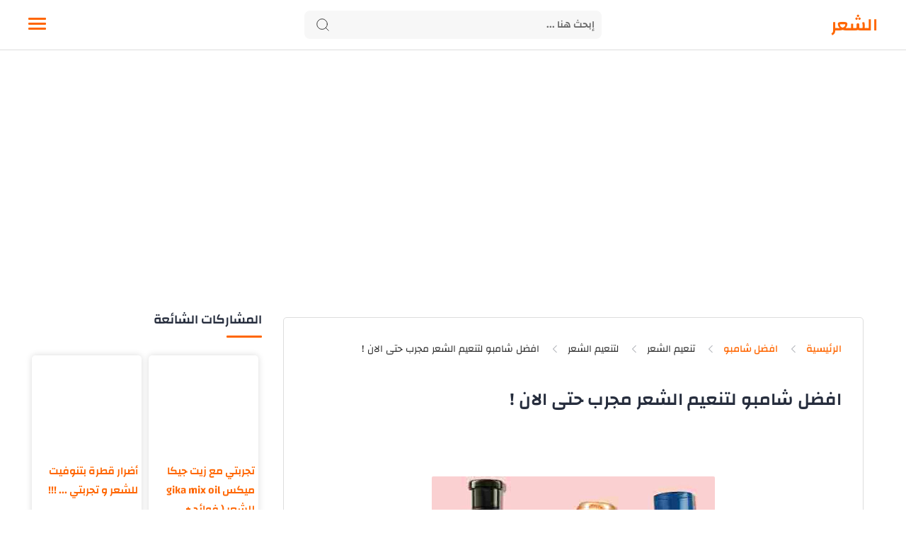

--- FILE ---
content_type: text/html; charset=UTF-8
request_url: https://www.must-check.com/2020/10/afdal-shampoo-litanim-chaar-mojarab.html
body_size: 47232
content:
<!DOCTYPE html>
<html dir='rtl' lang='ar' xmlns:b='http://www.google.com/2005/gml/b'>
<!--[ <head> Open ]-->
  <head>
<script async='async' data-ad-client='ca-pub-8545469596516151' src='https://pagead2.googlesyndication.com/pagead/js/adsbygoogle.js'></script>
<!--[ SingleItem title ]-->
<title>افضل شامبو لتنعيم الشعر مجرب حتى الان !</title>
<!-- Default Meta -->
<meta content='text/html; charset=UTF-8' http-equiv='Content-Type'/>
<meta content='width=device-width, initial-scale=1' name='viewport'/>
<link href='https://www.must-check.com/2020/10/afdal-shampoo-litanim-chaar-mojarab.html' rel='canonical'/>
<meta content='تعرف على افضل شامبو لتنعيم الشعر مجرب يمكنك استعماله لتنعيم شعرك الجاف و ترطيبه باستعمال شامبو فقط لتحصل على شعر ناعم كالحرير مع شامبو جيد' name='description'/>
<link href='https://www.must-check.com/favicon.ico' rel='icon' type='image/x-icon'/>
<link href='https://www.must-check.com/favicon.ico' rel='apple-touch-icon' sizes='120x120'/>
<link href='https://www.must-check.com/favicon.ico' rel='apple-touch-icon' sizes='152x152'/>
<meta content='IE=edge' http-equiv='X-UA-Compatible'/>
<meta content='blogger' name='generator'/>
<meta content='#ff6600' name='theme-color'/>
<meta content='#ff6600' name='msapplication-navbutton-color'/>
<link href='https://blogger.googleusercontent.com/img/b/R29vZ2xl/AVvXsEjijIcFF8pBa7UnGME2jCReVmm8R-qPssAKUIBtZ5q9I9t4LdX4l_Ao8V9mj3WcPf1-TmzRI9Pl_eAu8XGFFgnLnRYK1gpZl6O6n7tfN2Pp1qTIGX9hJUNZvuFyxqpQM3prC7oLhwwnPwkB/w400-h288/%25D8%25A7%25D9%2581%25D8%25B6%25D9%2584+%25D8%25B4%25D8%25A7%25D9%2585%25D8%25A8%25D9%2588+%25D9%2584%25D8%25AA%25D9%2586%25D8%25B9%25D9%258A%25D9%2585+%25D8%25A7%25D9%2584%25D8%25B4%25D8%25B9%25D8%25B1+%25D9%2585%25D8%25AC%25D8%25B1%25D8%25A8.jpg' rel='image_src'/>
<!--[if IE]><script type='text/javascript'>(function(){var html5=("abbr,article,aside,audio,canvas,datalist,details,"+"figure,footer,header,hgroup,mark,menu,meter,nav,output,"+"progress,section,time,video").split(',');for(var i=0;i<html5.length;i++){document.createElement(html5[i])}try{document.execCommand('BackgroundImageCache',false,true)}catch(e){}})()</script><![endif]-->
<!-- Open Graph -->
<meta content='ar_AR' property='og:locale'/>
<meta content='https://www.must-check.com/2020/10/afdal-shampoo-litanim-chaar-mojarab.html' property='og:url'/>
<meta content='افضل شامبو لتنعيم الشعر مجرب حتى الان !' property='og:title'/>
<meta content='الشعر' property='og:site_name'/>
<meta content='تعرف على افضل شامبو لتنعيم الشعر مجرب يمكنك استعماله لتنعيم شعرك الجاف و ترطيبه باستعمال شامبو فقط لتحصل على شعر ناعم كالحرير مع شامبو جيد' property='og:description'/>
<meta content='افضل شامبو لتنعيم الشعر مجرب حتى الان !' property='og:image:alt'/>
<meta content='article' property='og:type'/>
<meta content='https://blogger.googleusercontent.com/img/b/R29vZ2xl/AVvXsEjijIcFF8pBa7UnGME2jCReVmm8R-qPssAKUIBtZ5q9I9t4LdX4l_Ao8V9mj3WcPf1-TmzRI9Pl_eAu8XGFFgnLnRYK1gpZl6O6n7tfN2Pp1qTIGX9hJUNZvuFyxqpQM3prC7oLhwwnPwkB/w1200-h630-p-k-no-nu/%25D8%25A7%25D9%2581%25D8%25B6%25D9%2584+%25D8%25B4%25D8%25A7%25D9%2585%25D8%25A8%25D9%2588+%25D9%2584%25D8%25AA%25D9%2586%25D8%25B9%25D9%258A%25D9%2585+%25D8%25A7%25D9%2584%25D8%25B4%25D8%25B9%25D8%25B1+%25D9%2585%25D8%25AC%25D8%25B1%25D8%25A8.jpg' property='og:image'/>
<!-- Twitter Card -->
<meta content='summary_large_image' name='twitter:card'/>
<meta content='https://www.must-check.com/' name='twitter:domain'/>
<meta content='تعرف على افضل شامبو لتنعيم الشعر مجرب يمكنك استعماله لتنعيم شعرك الجاف و ترطيبه باستعمال شامبو فقط لتحصل على شعر ناعم كالحرير مع شامبو جيد' name='twitter:description'/>
<meta content='افضل شامبو لتنعيم الشعر مجرب حتى الان !' name='twitter:title'/>
<meta content='https://blogger.googleusercontent.com/img/b/R29vZ2xl/AVvXsEjijIcFF8pBa7UnGME2jCReVmm8R-qPssAKUIBtZ5q9I9t4LdX4l_Ao8V9mj3WcPf1-TmzRI9Pl_eAu8XGFFgnLnRYK1gpZl6O6n7tfN2Pp1qTIGX9hJUNZvuFyxqpQM3prC7oLhwwnPwkB/w1200-h630-p-k-no-nu/%25D8%25A7%25D9%2581%25D8%25B6%25D9%2584+%25D8%25B4%25D8%25A7%25D9%2585%25D8%25A8%25D9%2588+%25D9%2584%25D8%25AA%25D9%2586%25D8%25B9%25D9%258A%25D9%2585+%25D8%25A7%25D9%2584%25D8%25B4%25D8%25B9%25D8%25B1+%25D9%2585%25D8%25AC%25D8%25B1%25D8%25A8.jpg' name='twitter:image'/>
<!-- Required -->
<meta charset='UTF-8'/>
<meta content='website' property='og:type'/>
<meta content='article' property='og:type'/>
<meta content='all' name='audience'/>
<meta content='general' name='rating'/>
<meta content='blogger' name='generator'/>
<meta content='الشعر' name='title'/>
<meta content='الكلمات المفتاحية' name='keywords'/>
<meta content=' نيتش المدونة ' name=' Classification'/>
<meta content='اسم تطبيق المدونة' name='application-name'/>
<meta content='اسم مالك المدونة' name='author'/>
<meta content='بريدك الالكترونى' name='Email'/>
<meta content='معرف تطبيق الفيسبوك' property='fb:app_id'/>
<meta content='معرف مدير حساب التطبيق' property='fb:admins'/>
<meta content='رابط صفحة المدونة على فيسبوك' property='article:publisher'/>
<meta content='رابط حساب المؤلف على فيسبوك' property='article:author'/>
<meta content='اسم حساب تويتر' name='twitter:site'/>
<!--[ CSS stylesheet ]-->
<style id='page-skin-1' type='text/css'><!--
/* Variables */
<Group description="الألوان الخارجية">
<Variable name="themeColor" description="لون شريط البحث الخاص بالمتصفح في الهاتف" type="color" default="#fefefe"/>
<Variable name="body.background" description="الخلفية" type="background" color="#fefefe" default="$(color) url() repeat fixed top center" />
</Group>
<Group description=" أساسي" selector="body">
<Variable name="title.color" description="لون العناوين" type="color" default="#262d3d"/>
<Variable name="text.color" description="لون النص" type="color" default="#2e2e2e"/>
<Variable name="body.bg" description="لون الخلفية" type="color" default="#fff"/>
<Variable name="keycolor" description="اللون الرئيسي" type="color" default="#ff6600"/>
<Variable name="icon.color" description="لون الإيقونات" type="color" default="#262d3d"/>
</Group>
<Group description="المساحات">
<Variable name="header.height" description="إرتفاع رأس المدونة" type="length" max="90px" default="70px"/>
<Variable name="sidebar.width" description="عرض الشريط الجانبي" type="length" max="350px" default="330px"/>
<Variable name="blog.width" description="عرض المدونة" type="length" max="1400px" min="900px" default="1200px"/>
</Group>
<Group description="الشريط العلوي" selector="#header">
<Variable name="header.back" description="خلفية الشريط" type="color" default="#fff"/>
<Variable name="header.link.color" description="لون الروابط" type="color" default="#2e2e2e"/>
<Variable name="header.search.color" description="لون مربع البحث" type="color" default="#2e2e2e"/>
<Variable name="header.search.back" description="خلفية مربع البحث" type="color" default="#f7f7f7"/>
<Variable name="header.nav.btn" description="لون زر القائمة" type="color" default="#ff6600"/>
</Group>
<Group description="المشاركات" selector=".post-body">
<Variable name="post.title" description="لون العناوين" type="color" default="#ff6600"/>
<Variable name="post.bg" description="خلفية المشاركة" type="color" default="#fff"/>
<Variable name="linear.bgAlt" description="اللون المتدرج" type="color" default="#ff6600"/>
</Group>
<Group description="الشريط الجانبي" selector="aside">
<Variable name="aside.title" description="عنوان العناصر" type="color" default="#262d3d"/>
<Variable name="aside.link" description="لون الروابط" type="color" default="#ff6600"/>
<Variable name="aside.text" description="لون النصوص" type="color" default="#2e2e2e"/>
<Variable name="aside.bg" description="خلفية العناصر" type="color" default="#fff"/>
</Group>
<Group description="الفوتر" selector=".creditInner">
<Variable name="footer.back" description="لون الخلفية" type="color" default="#fefefe"/>
<Variable name="footer.title" description="عنوان العناصر" type="color" default="#262d3d"/>
<Variable name="footer.link" description="لون الروابط" type="color" default="#ff6600"/>
<Variable name="footer.text" description="لون النصوص" type="color" default="#2e2e2e"/>
</Group>
<Group description="comment required">
<Variable name="body.text.font" description="Font Blogger comment" type="font" default="&#39;Roboto&#39;, sans-serif"/>
<Variable name="body.text.color" description="Color" type="color" default="#505050" />
<Variable name="body.link.color" description="Link color" type="color" default="#262d3d" />
<Variable name="posts.title.color" description="Post title color" type="color" default="#262d3d" />
<Variable name="posts.text.color" description="Post text color" type="color" default="#48525c" />
<Variable name="posts.icons.color" description="Post info color" type="color" default="#262d3d"/>
<Variable name="posts.background.color" description="Post background color" type="color" default="#f7f7fc" />
<Variable name="tabs.font" description="Font" type="font" default="&#39;Roboto&#39;, sans-serif"/>
<Variable name="tabs.color" description="Text color" type="color" default="#4d4d4d" />
<Variable name="tabs.selected.color" description="Selected color" type="color" default="#fff" />
<Variable name="tabs.overflow.background.color" description="Popup background color" type="color" default="#f7f7fc" />
<Variable name="tabs.overflow.color" description="Popup text color" type="color" default="#48525c" />
<Variable name="tabs.overflow.selected.color" description="Popup selected color" type="color" default="#262d3d" />
<Variable name="labels.background.color" description="Labels background color" type="color" default="#fff"/>
<Variable name="blog.title.font" description="Blog title font" type="font" default="&#39;Roboto&#39;, sans-serif"/>
<Variable name="blog.title.color" description="Blog title color" type="color" default="#fff"/>
</Group>
*/
/* Font Body */ @font-face{font-family:Changa;font-style:normal;font-weight:300;font-display:swap;src:url(https://fonts.gstatic.com/s/changa/v20/2-cm9JNi2YuVOUckY5y-au8.woff2) format('woff2');unicode-range:U+0600-06FF,U+200C-200E,U+2010-2011,U+204F,U+2E41,U+FB50-FDFF,U+FE80-FEFC}@font-face{font-family:Changa;font-style:normal;font-weight:300;font-display:swap;src:url(https://fonts.gstatic.com/s/changa/v20/2-cm9JNi2YuVOUckaJy-au8.woff2) format('woff2');unicode-range:U+0100-024F,U+0259,U+1E00-1EFF,U+2020,U+20A0-20AB,U+20AD-20CF,U+2113,U+2C60-2C7F,U+A720-A7FF}@font-face{font-family:Changa;font-style:normal;font-weight:300;font-display:swap;src:url(https://fonts.gstatic.com/s/changa/v20/2-cm9JNi2YuVOUckZpy-.woff2) format('woff2');unicode-range:U+0000-00FF,U+0131,U+0152-0153,U+02BB-02BC,U+02C6,U+02DA,U+02DC,U+2000-206F,U+2074,U+20AC,U+2122,U+2191,U+2193,U+2212,U+2215,U+FEFF,U+FFFD}@font-face{font-family:Changa;font-style:normal;font-weight:400;font-display:swap;src:url(https://fonts.gstatic.com/s/changa/v20/2-cm9JNi2YuVOUckY5y-au8.woff2) format('woff2');unicode-range:U+0600-06FF,U+200C-200E,U+2010-2011,U+204F,U+2E41,U+FB50-FDFF,U+FE80-FEFC}@font-face{font-family:Changa;font-style:normal;font-weight:400;font-display:swap;src:url(https://fonts.gstatic.com/s/changa/v20/2-cm9JNi2YuVOUckaJy-au8.woff2) format('woff2');unicode-range:U+0100-024F,U+0259,U+1E00-1EFF,U+2020,U+20A0-20AB,U+20AD-20CF,U+2113,U+2C60-2C7F,U+A720-A7FF}@font-face{font-family:Changa;font-style:normal;font-weight:400;font-display:swap;src:url(https://fonts.gstatic.com/s/changa/v20/2-cm9JNi2YuVOUckZpy-.woff2) format('woff2');unicode-range:U+0000-00FF,U+0131,U+0152-0153,U+02BB-02BC,U+02C6,U+02DA,U+02DC,U+2000-206F,U+2074,U+20AC,U+2122,U+2191,U+2193,U+2212,U+2215,U+FEFF,U+FFFD}@font-face{font-family:Changa;font-style:normal;font-weight:500;font-display:swap;src:url(https://fonts.gstatic.com/s/changa/v20/2-cm9JNi2YuVOUckY5y-au8.woff2) format('woff2');unicode-range:U+0600-06FF,U+200C-200E,U+2010-2011,U+204F,U+2E41,U+FB50-FDFF,U+FE80-FEFC}@font-face{font-family:Changa;font-style:normal;font-weight:500;font-display:swap;src:url(https://fonts.gstatic.com/s/changa/v20/2-cm9JNi2YuVOUckaJy-au8.woff2) format('woff2');unicode-range:U+0100-024F,U+0259,U+1E00-1EFF,U+2020,U+20A0-20AB,U+20AD-20CF,U+2113,U+2C60-2C7F,U+A720-A7FF}@font-face{font-family:Changa;font-style:normal;font-weight:500;font-display:swap;src:url(https://fonts.gstatic.com/s/changa/v20/2-cm9JNi2YuVOUckZpy-.woff2) format('woff2');unicode-range:U+0000-00FF,U+0131,U+0152-0153,U+02BB-02BC,U+02C6,U+02DA,U+02DC,U+2000-206F,U+2074,U+20AC,U+2122,U+2191,U+2193,U+2212,U+2215,U+FEFF,U+FFFD}@font-face{font-family:Changa;font-style:normal;font-weight:600;font-display:swap;src:url(https://fonts.gstatic.com/s/changa/v20/2-cm9JNi2YuVOUckY5y-au8.woff2) format('woff2');unicode-range:U+0600-06FF,U+200C-200E,U+2010-2011,U+204F,U+2E41,U+FB50-FDFF,U+FE80-FEFC}@font-face{font-family:Changa;font-style:normal;font-weight:600;font-display:swap;src:url(https://fonts.gstatic.com/s/changa/v20/2-cm9JNi2YuVOUckaJy-au8.woff2) format('woff2');unicode-range:U+0100-024F,U+0259,U+1E00-1EFF,U+2020,U+20A0-20AB,U+20AD-20CF,U+2113,U+2C60-2C7F,U+A720-A7FF}@font-face{font-family:Changa;font-style:normal;font-weight:600;font-display:swap;src:url(https://fonts.gstatic.com/s/changa/v20/2-cm9JNi2YuVOUckZpy-.woff2) format('woff2');unicode-range:U+0000-00FF,U+0131,U+0152-0153,U+02BB-02BC,U+02C6,U+02DA,U+02DC,U+2000-206F,U+2074,U+20AC,U+2122,U+2191,U+2193,U+2212,U+2215,U+FEFF,U+FFFD}
/* Source Code Font */ @font-face {font-family: 'Fira Mono';font-style: normal;font-weight: 400;font-display: swap;src: url(https://fonts.gstatic.com/s/firamono/v9/N0bX2SlFPv1weGeLZDtQIg.woff) format('woff'), url(https://fonts.gstatic.com/s/firamono/v9/N0bX2SlFPv1weGeLZDtgJv7S.woff2) format('woff2')}
/* Icons SVG */ .fa-facebook{background:url('data:image/svg+xml;charset=utf8,<svg xmlns="http://www.w3.org/2000/svg" viewBox="0 0 320 512" fill="%232e2e2e"><path d="M279.14 288l14.22-92.66h-88.91v-60.13c0-25.35 12.42-50.06 52.24-50.06h40.42V6.26S260.43 0 225.36 0c-73.22 0-121.08 44.38-121.08 124.72v70.62H22.89V288h81.39v224h100.17V288z"/></svg>') center no-repeat}.fa-tiktok{background:url('data:image/svg+xml;charset=utf8,<svg xmlns="http://www.w3.org/2000/svg" viewBox="0 0 448 512" fill="%232e2e2e"><path d="M448,209.91a210.06,210.06,0,0,1-122.77-39.25V349.38A162.55,162.55,0,1,1,185,188.31V278.2a74.62,74.62,0,1,0,52.23,71.18V0l88,0a121.18,121.18,0,0,0,1.86,22.17h0A122.18,122.18,0,0,0,381,102.39a121.43,121.43,0,0,0,67,20.14Z"/></svg>') center no-repeat}.fa-insagram,.fa-instagram{background:url('data:image/svg+xml;charset=utf8,<svg xmlns="http://www.w3.org/2000/svg" viewBox="0 0 448 512" fill="%232e2e2e"><path d="M224.1 141c-63.6 0-114.9 51.3-114.9 114.9s51.3 114.9 114.9 114.9S339 319.5 339 255.9 287.7 141 224.1 141zm0 189.6c-41.1 0-74.7-33.5-74.7-74.7s33.5-74.7 74.7-74.7 74.7 33.5 74.7 74.7-33.6 74.7-74.7 74.7zm146.4-194.3c0 14.9-12 26.8-26.8 26.8-14.9 0-26.8-12-26.8-26.8s12-26.8 26.8-26.8 26.8 12 26.8 26.8zm76.1 27.2c-1.7-35.9-9.9-67.7-36.2-93.9-26.2-26.2-58-34.4-93.9-36.2-37-2.1-147.9-2.1-184.9 0-35.8 1.7-67.6 9.9-93.9 36.1s-34.4 58-36.2 93.9c-2.1 37-2.1 147.9 0 184.9 1.7 35.9 9.9 67.7 36.2 93.9s58 34.4 93.9 36.2c37 2.1 147.9 2.1 184.9 0 35.9-1.7 67.7-9.9 93.9-36.2 26.2-26.2 34.4-58 36.2-93.9 2.1-37 2.1-147.8 0-184.8zM398.8 388c-7.8 19.6-22.9 34.7-42.6 42.6-29.5 11.7-99.5 9-132.1 9s-102.7 2.6-132.1-9c-19.6-7.8-34.7-22.9-42.6-42.6-11.7-29.5-9-99.5-9-132.1s-2.6-102.7 9-132.1c7.8-19.6 22.9-34.7 42.6-42.6 29.5-11.7 99.5-9 132.1-9s102.7-2.6 132.1 9c19.6 7.8 34.7 22.9 42.6 42.6 11.7 29.5 9 99.5 9 132.1s2.7 102.7-9 132.1z"/></svg>') center no-repeat}.fa-youtube{background:url('data:image/svg+xml;charset=utf8,<svg xmlns="http://www.w3.org/2000/svg" viewBox="0 0 576 512"><path d="M549.655 124.083c-6.281-23.65-24.787-42.276-48.284-48.597C458.781 64 288 64 288 64S117.22 64 74.629 75.486c-23.497 6.322-42.003 24.947-48.284 48.597-11.412 42.867-11.412 132.305-11.412 132.305s0 89.438 11.412 132.305c6.281 23.65 24.787 41.5 48.284 47.821C117.22 448 288 448 288 448s170.78 0 213.371-11.486c23.497-6.321 42.003-24.171 48.284-47.821 11.412-42.867 11.412-132.305 11.412-132.305s0-89.438-11.412-132.305zm-317.51 213.508V175.185l142.739 81.205-142.739 81.201z"/></svg>') center no-repeat}.fa-pinterest{background:url('data:image/svg+xml;charset=utf8,<svg xmlns="http://www.w3.org/2000/svg" viewBox="0 0 384 512" fill="%232e2e2e"><path d="M204 6.5C101.4 6.5 0 74.9 0 185.6 0 256 39.6 296 63.6 296c9.9 0 15.6-27.6 15.6-35.4 0-9.3-23.7-29.1-23.7-67.8 0-80.4 61.2-137.4 140.4-137.4 68.1 0 118.5 38.7 118.5 109.8 0 53.1-21.3 152.7-90.3 152.7-24.9 0-46.2-18-46.2-43.8 0-37.8 26.4-74.4 26.4-113.4 0-66.2-93.9-54.2-93.9 25.8 0 16.8 2.1 35.4 9.6 50.7-13.8 59.4-42 147.9-42 209.1 0 18.9 2.7 37.5 4.5 56.4 3.4 3.8 1.7 3.4 6.9 1.5 50.4-69 48.6-82.5 71.4-172.8 12.3 23.4 44.1 36 69.3 36 106.2 0 153.9-103.5 153.9-196.8C384 71.3 298.2 6.5 204 6.5z"/></svg>') center no-repeat}.fa-twitter{background:url('data:image/svg+xml;charset=utf8,<svg xmlns="http://www.w3.org/2000/svg" viewBox="0 0 512 512" fill="%232e2e2e"><path d="M459.37 151.716c.325 4.548.325 9.097.325 13.645 0 138.72-105.583 298.558-298.558 298.558-59.452 0-114.68-17.219-161.137-47.106 8.447.974 16.568 1.299 25.34 1.299 49.055 0 94.213-16.568 130.274-44.832-46.132-.975-84.792-31.188-98.112-72.772 6.498.974 12.995 1.624 19.818 1.624 9.421 0 18.843-1.3 27.614-3.573-48.081-9.747-84.143-51.98-84.143-102.985v-1.299c13.969 7.797 30.214 12.67 47.431 13.319-28.264-18.843-46.781-51.005-46.781-87.391 0-19.492 5.197-37.36 14.294-52.954 51.655 63.675 129.3 105.258 216.365 109.807-1.624-7.797-2.599-15.918-2.599-24.04 0-57.828 46.782-104.934 104.934-104.934 30.213 0 57.502 12.67 76.67 33.137 23.715-4.548 46.456-13.32 66.599-25.34-7.798 24.366-24.366 44.833-46.132 57.827 21.117-2.273 41.584-8.122 60.426-16.243-14.292 20.791-32.161 39.308-52.628 54.253z"/></svg>') center no-repeat}.fa-linkedin{background:url('data:image/svg+xml;charset=utf8,<svg xmlns="http://www.w3.org/2000/svg" viewBox="0 0 448 512" fill="%232e2e2e"><path d="M100.28 448H7.4V148.9h92.88zM53.79 108.1C24.09 108.1 0 83.5 0 53.8a53.79 53.79 0 0 1 107.58 0c0 29.7-24.1 54.3-53.79 54.3zM447.9 448h-92.68V302.4c0-34.7-.7-79.2-48.29-79.2-48.29 0-55.69 37.7-55.69 76.7V448h-92.78V148.9h89.08v40.8h1.3c12.4-23.5 42.69-48.3 87.88-48.3 94 0 111.28 61.9 111.28 142.3V448z"/></svg>') center no-repeat}.fa-reddit{background:url('data:image/svg+xml;charset=utf8,<svg xmlns="http://www.w3.org/2000/svg" viewBox="0 0 512 512" fill="%232e2e2e"><path d="M440.3 203.5c-15 0-28.2 6.2-37.9 15.9-35.7-24.7-83.8-40.6-137.1-42.3L293 52.3l88.2 19.8c0 21.6 17.6 39.2 39.2 39.2 22 0 39.7-18.1 39.7-39.7s-17.6-39.7-39.7-39.7c-15.4 0-28.7 9.3-35.3 22l-97.4-21.6c-4.9-1.3-9.7 2.2-11 7.1L246.3 177c-52.9 2.2-100.5 18.1-136.3 42.8-9.7-10.1-23.4-16.3-38.4-16.3-55.6 0-73.8 74.6-22.9 100.1-1.8 7.9-2.6 16.3-2.6 24.7 0 83.8 94.4 151.7 210.3 151.7 116.4 0 210.8-67.9 210.8-151.7 0-8.4-.9-17.2-3.1-25.1 49.9-25.6 31.5-99.7-23.8-99.7zM129.4 308.9c0-22 17.6-39.7 39.7-39.7 21.6 0 39.2 17.6 39.2 39.7 0 21.6-17.6 39.2-39.2 39.2-22 .1-39.7-17.6-39.7-39.2zm214.3 93.5c-36.4 36.4-139.1 36.4-175.5 0-4-3.5-4-9.7 0-13.7 3.5-3.5 9.7-3.5 13.2 0 27.8 28.5 120 29 149 0 3.5-3.5 9.7-3.5 13.2 0 4.1 4 4.1 10.2.1 13.7zm-.8-54.2c-21.6 0-39.2-17.6-39.2-39.2 0-22 17.6-39.7 39.2-39.7 22 0 39.7 17.6 39.7 39.7-.1 21.5-17.7 39.2-39.7 39.2z"/></svg>') center no-repeat}.fa-messenger{background:url('data:image/svg+xml;charset=utf8,<svg xmlns="http://www.w3.org/2000/svg" viewBox="0 0 512 512" fill="%232e2e2e"><path d="M256.55 8C116.52 8 8 110.34 8 248.57c0 72.3 29.71 134.78 78.07 177.94 8.35 7.51 6.63 11.86 8.05 58.23A19.92 19.92 0 0 0 122 502.31c52.91-23.3 53.59-25.14 62.56-22.7C337.85 521.8 504 423.7 504 248.57 504 110.34 396.59 8 256.55 8zm149.24 185.13l-73 115.57a37.37 37.37 0 0 1-53.91 9.93l-58.08-43.47a15 15 0 0 0-18 0l-78.37 59.44c-10.46 7.93-24.16-4.6-17.11-15.67l73-115.57a37.36 37.36 0 0 1 53.91-9.93l58.06 43.46a15 15 0 0 0 18 0l78.41-59.38c10.44-7.98 24.14 4.54 17.09 15.62z"/></svg>') center no-repeat}.fa-whatsapp{background:url('data:image/svg+xml;charset=utf8,<svg xmlns="http://www.w3.org/2000/svg" viewBox="0 0 448 512" fill="%232e2e2e"><path d="M380.9 97.1C339 55.1 283.2 32 223.9 32c-122.4 0-222 99.6-222 222 0 39.1 10.2 77.3 29.6 111L0 480l117.7-30.9c32.4 17.7 68.9 27 106.1 27h.1c122.3 0 224.1-99.6 224.1-222 0-59.3-25.2-115-67.1-157zm-157 341.6c-33.2 0-65.7-8.9-94-25.7l-6.7-4-69.8 18.3L72 359.2l-4.4-7c-18.5-29.4-28.2-63.3-28.2-98.2 0-101.7 82.8-184.5 184.6-184.5 49.3 0 95.6 19.2 130.4 54.1 34.8 34.9 56.2 81.2 56.1 130.5 0 101.8-84.9 184.6-186.6 184.6zm101.2-138.2c-5.5-2.8-32.8-16.2-37.9-18-5.1-1.9-8.8-2.8-12.5 2.8-3.7 5.6-14.3 18-17.6 21.8-3.2 3.7-6.5 4.2-12 1.4-32.6-16.3-54-29.1-75.5-66-5.7-9.8 5.7-9.1 16.3-30.3 1.8-3.7.9-6.9-.5-9.7-1.4-2.8-12.5-30.1-17.1-41.2-4.5-10.8-9.1-9.3-12.5-9.5-3.2-.2-6.9-.2-10.6-.2-3.7 0-9.7 1.4-14.8 6.9-5.1 5.6-19.4 19-19.4 46.3 0 27.3 19.9 53.7 22.6 57.4 2.8 3.7 39.1 59.7 94.8 83.8 35.2 15.2 49 16.5 66.6 13.9 10.7-1.6 32.8-13.4 37.4-26.4 4.6-13 4.6-24.1 3.2-26.4-1.3-2.5-5-3.9-10.5-6.6z"/></svg>') center no-repeat}.fa-behance{background:url('data:image/svg+xml;charset=utf8,<svg xmlns="http://www.w3.org/2000/svg" viewBox="0 0 576 512" fill="%232e2e2e"><path d="M232 237.2c31.8-15.2 48.4-38.2 48.4-74 0-70.6-52.6-87.8-113.3-87.8H0v354.4h171.8c64.4 0 124.9-30.9 124.9-102.9 0-44.5-21.1-77.4-64.7-89.7zM77.9 135.9H151c28.1 0 53.4 7.9 53.4 40.5 0 30.1-19.7 42.2-47.5 42.2h-79v-82.7zm83.3 233.7H77.9V272h84.9c34.3 0 56 14.3 56 50.6 0 35.8-25.9 47-57.6 47zm358.5-240.7H376V94h143.7v34.9zM576 305.2c0-75.9-44.4-139.2-124.9-139.2-78.2 0-131.3 58.8-131.3 135.8 0 79.9 50.3 134.7 131.3 134.7 61.3 0 101-27.6 120.1-86.3H509c-6.7 21.9-34.3 33.5-55.7 33.5-41.3 0-63-24.2-63-65.3h185.1c.3-4.2.6-8.7.6-13.2zM390.4 274c2.3-33.7 24.7-54.8 58.5-54.8 35.4 0 53.2 20.8 56.2 54.8H390.4z"/></svg>') center no-repeat}.fa-blogger{background:url('data:image/svg+xml;charset=utf8,<svg xmlns="http://www.w3.org/2000/svg" viewBox="0 0 448 512" fill="%232e2e2e"><path d="M446.6 222.7c-1.8-8-6.8-15.4-12.5-18.5-1.8-1-13-2.2-25-2.7-20.1-.9-22.3-1.3-28.7-5-10.1-5.9-12.8-12.3-12.9-29.5-.1-33-13.8-63.7-40.9-91.3-19.3-19.7-40.9-33-65.5-40.5-5.9-1.8-19.1-2.4-63.3-2.9-69.4-.8-84.8.6-108.4 10C45.9 59.5 14.7 96.1 3.3 142.9 1.2 151.7.7 165.8.2 246.8c-.6 101.5.1 116.4 6.4 136.5 15.6 49.6 59.9 86.3 104.4 94.3 14.8 2.7 197.3 3.3 216 .8 32.5-4.4 58-17.5 81.9-41.9 17.3-17.7 28.1-36.8 35.2-62.1 4.9-17.6 4.5-142.8 2.5-151.7zm-322.1-63.6c7.8-7.9 10-8.2 58.8-8.2 43.9 0 45.4.1 51.8 3.4 9.3 4.7 13.4 11.3 13.4 21.9 0 9.5-3.8 16.2-12.3 21.6-4.6 2.9-7.3 3.1-50.3 3.3-26.5.2-47.7-.4-50.8-1.2-16.6-4.7-22.8-28.5-10.6-40.8zm191.8 199.8l-14.9 2.4-77.5.9c-68.1.8-87.3-.4-90.9-2-7.1-3.1-13.8-11.7-14.9-19.4-1.1-7.3 2.6-17.3 8.2-22.4 7.1-6.4 10.2-6.6 97.3-6.7 89.6-.1 89.1-.1 97.6 7.8 12.1 11.3 9.5 31.2-4.9 39.4z"/></svg>') center no-repeat}.fa-discord{background:url('data:image/svg+xml;charset=utf8,<svg xmlns="http://www.w3.org/2000/svg" viewBox="0 0 640 512" fill="%232e2e2e"><path d="M524.531,69.836a1.5,1.5,0,0,0-.764-.7A485.065,485.065,0,0,0,404.081,32.03a1.816,1.816,0,0,0-1.923.91,337.461,337.461,0,0,0-14.9,30.6,447.848,447.848,0,0,0-134.426,0,309.541,309.541,0,0,0-15.135-30.6,1.89,1.89,0,0,0-1.924-.91A483.689,483.689,0,0,0,116.085,69.137a1.712,1.712,0,0,0-.788.676C39.068,183.651,18.186,294.69,28.43,404.354a2.016,2.016,0,0,0,.765,1.375A487.666,487.666,0,0,0,176.02,479.918a1.9,1.9,0,0,0,2.063-.676A348.2,348.2,0,0,0,208.12,430.4a1.86,1.86,0,0,0-1.019-2.588,321.173,321.173,0,0,1-45.868-21.853,1.885,1.885,0,0,1-.185-3.126c3.082-2.309,6.166-4.711,9.109-7.137a1.819,1.819,0,0,1,1.9-.256c96.229,43.917,200.41,43.917,295.5,0a1.812,1.812,0,0,1,1.924.233c2.944,2.426,6.027,4.851,9.132,7.16a1.884,1.884,0,0,1-.162,3.126,301.407,301.407,0,0,1-45.89,21.83,1.875,1.875,0,0,0-1,2.611,391.055,391.055,0,0,0,30.014,48.815,1.864,1.864,0,0,0,2.063.7A486.048,486.048,0,0,0,610.7,405.729a1.882,1.882,0,0,0,.765-1.352C623.729,277.594,590.933,167.465,524.531,69.836ZM222.491,337.58c-28.972,0-52.844-26.587-52.844-59.239S193.056,219.1,222.491,219.1c29.665,0,53.306,26.82,52.843,59.239C275.334,310.993,251.924,337.58,222.491,337.58Zm195.38,0c-28.971,0-52.843-26.587-52.843-59.239S388.437,219.1,417.871,219.1c29.667,0,53.307,26.82,52.844,59.239C470.715,310.993,447.538,337.58,417.871,337.58Z"/></svg>') center no-repeat}.fa-github{background:url('data:image/svg+xml;charset=utf8,<svg xmlns="http://www.w3.org/2000/svg" viewBox="0 0 496 512" fill="%232e2e2e"><path d="M165.9 397.4c0 2-2.3 3.6-5.2 3.6-3.3.3-5.6-1.3-5.6-3.6 0-2 2.3-3.6 5.2-3.6 3-.3 5.6 1.3 5.6 3.6zm-31.1-4.5c-.7 2 1.3 4.3 4.3 4.9 2.6 1 5.6 0 6.2-2s-1.3-4.3-4.3-5.2c-2.6-.7-5.5.3-6.2 2.3zm44.2-1.7c-2.9.7-4.9 2.6-4.6 4.9.3 2 2.9 3.3 5.9 2.6 2.9-.7 4.9-2.6 4.6-4.6-.3-1.9-3-3.2-5.9-2.9zM244.8 8C106.1 8 0 113.3 0 252c0 110.9 69.8 205.8 169.5 239.2 12.8 2.3 17.3-5.6 17.3-12.1 0-6.2-.3-40.4-.3-61.4 0 0-70 15-84.7-29.8 0 0-11.4-29.1-27.8-36.6 0 0-22.9-15.7 1.6-15.4 0 0 24.9 2 38.6 25.8 21.9 38.6 58.6 27.5 72.9 20.9 2.3-16 8.8-27.1 16-33.7-55.9-6.2-112.3-14.3-112.3-110.5 0-27.5 7.6-41.3 23.6-58.9-2.6-6.5-11.1-33.3 2.6-67.9 20.9-6.5 69 27 69 27 20-5.6 41.5-8.5 62.8-8.5s42.8 2.9 62.8 8.5c0 0 48.1-33.6 69-27 13.7 34.7 5.2 61.4 2.6 67.9 16 17.7 25.8 31.5 25.8 58.9 0 96.5-58.9 104.2-114.8 110.5 9.2 7.9 17 22.9 17 46.4 0 33.7-.3 75.4-.3 83.6 0 6.5 4.6 14.4 17.3 12.1C428.2 457.8 496 362.9 496 252 496 113.3 383.5 8 244.8 8zM97.2 352.9c-1.3 1-1 3.3.7 5.2 1.6 1.6 3.9 2.3 5.2 1 1.3-1 1-3.3-.7-5.2-1.6-1.6-3.9-2.3-5.2-1zm-10.8-8.1c-.7 1.3.3 2.9 2.3 3.9 1.6 1 3.6.7 4.3-.7.7-1.3-.3-2.9-2.3-3.9-2-.6-3.6-.3-4.3.7zm32.4 35.6c-1.6 1.3-1 4.3 1.3 6.2 2.3 2.3 5.2 2.6 6.5 1 1.3-1.3.7-4.3-1.3-6.2-2.2-2.3-5.2-2.6-6.5-1zm-11.4-14.7c-1.6 1-1.6 3.6 0 5.9 1.6 2.3 4.3 3.3 5.6 2.3 1.6-1.3 1.6-3.9 0-6.2-1.4-2.3-4-3.3-5.6-2z"/></svg>') center no-repeat}.fa-google-play{background:url('data:image/svg+xml;charset=utf8,<svg xmlns="http://www.w3.org/2000/svg" viewBox="0 0 512 512" fill="%232e2e2e"><path d="M325.3 234.3L104.6 13l280.8 161.2-60.1 60.1zM47 0C34 6.8 25.3 19.2 25.3 35.3v441.3c0 16.1 8.7 28.5 21.7 35.3l256.6-256L47 0zm425.2 225.6l-58.9-34.1-65.7 64.5 65.7 64.5 60.1-34.1c18-14.3 18-46.5-1.2-60.8zM104.6 499l280.8-161.2-60.1-60.1L104.6 499z"/></svg>') center no-repeat}.fa-paypal{background:url('data:image/svg+xml;charset=utf8,<svg xmlns="http://www.w3.org/2000/svg" viewBox="0 0 384 512" fill="%232e2e2e"><path d="M111.4 295.9c-3.5 19.2-17.4 108.7-21.5 134-.3 1.8-1 2.5-3 2.5H12.3c-7.6 0-13.1-6.6-12.1-13.9L58.8 46.6c1.5-9.6 10.1-16.9 20-16.9 152.3 0 165.1-3.7 204 11.4 60.1 23.3 65.6 79.5 44 140.3-21.5 62.6-72.5 89.5-140.1 90.3-43.4.7-69.5-7-75.3 24.2zM357.1 152c-1.8-1.3-2.5-1.8-3 1.3-2 11.4-5.1 22.5-8.8 33.6-39.9 113.8-150.5 103.9-204.5 103.9-6.1 0-10.1 3.3-10.9 9.4-22.6 140.4-27.1 169.7-27.1 169.7-1 7.1 3.5 12.9 10.6 12.9h63.5c8.6 0 15.7-6.3 17.4-14.9.7-5.4-1.1 6.1 14.4-91.3 4.6-22 14.3-19.7 29.3-19.7 71 0 126.4-28.8 142.9-112.3 6.5-34.8 4.6-71.4-23.8-92.6z"/></svg>') center no-repeat}.fa-quora{background:url('data:image/svg+xml;charset=utf8,<svg xmlns="http://www.w3.org/2000/svg" viewBox="0 0 448 512" fill="%232e2e2e"><path d="M440.5 386.7h-29.3c-1.5 13.5-10.5 30.8-33 30.8-20.5 0-35.3-14.2-49.5-35.8 44.2-34.2 74.7-87.5 74.7-153C403.5 111.2 306.8 32 205 32 105.3 32 7.3 111.7 7.3 228.7c0 134.1 131.3 221.6 249 189C276 451.3 302 480 351.5 480c81.8 0 90.8-75.3 89-93.3zM297 329.2C277.5 300 253.3 277 205.5 277c-30.5 0-54.3 10-69 22.8l12.2 24.3c6.2-3 13-4 19.8-4 35.5 0 53.7 30.8 69.2 61.3-10 3-20.7 4.2-32.7 4.2-75 0-107.5-53-107.5-156.7C97.5 124.5 130 71 205 71c76.2 0 108.7 53.5 108.7 157.7.1 41.8-5.4 75.6-16.7 100.5z"/></svg>') center no-repeat}.fa-shopify{background:url('data:image/svg+xml;charset=utf8,<svg xmlns="http://www.w3.org/2000/svg" viewBox="0 0 448 512" fill="%232e2e2e"><path d="M388.32,104.1a4.66,4.66,0,0,0-4.4-4c-2,0-37.23-.8-37.23-.8s-21.61-20.82-29.62-28.83V503.2L442.76,472S388.72,106.5,388.32,104.1ZM288.65,70.47a116.67,116.67,0,0,0-7.21-17.61C271,32.85,255.42,22,237,22a15,15,0,0,0-4,.4c-.4-.8-1.2-1.2-1.6-2C223.4,11.63,213,7.63,200.58,8c-24,.8-48,18-67.25,48.83-13.61,21.62-24,48.84-26.82,70.06-27.62,8.4-46.83,14.41-47.23,14.81-14,4.4-14.41,4.8-16,18-1.2,10-38,291.82-38,291.82L307.86,504V65.67a41.66,41.66,0,0,0-4.4.4S297.86,67.67,288.65,70.47ZM233.41,87.69c-16,4.8-33.63,10.4-50.84,15.61,4.8-18.82,14.41-37.63,25.62-50,4.4-4.4,10.41-9.61,17.21-12.81C232.21,54.86,233.81,74.48,233.41,87.69ZM200.58,24.44A27.49,27.49,0,0,1,215,28c-6.4,3.2-12.81,8.41-18.81,14.41-15.21,16.42-26.82,42-31.62,66.45-14.42,4.41-28.83,8.81-42,12.81C131.33,83.28,163.75,25.24,200.58,24.44ZM154.15,244.61c1.6,25.61,69.25,31.22,73.25,91.66,2.8,47.64-25.22,80.06-65.65,82.47-48.83,3.2-75.65-25.62-75.65-25.62l10.4-44s26.82,20.42,48.44,18.82c14-.8,19.22-12.41,18.81-20.42-2-33.62-57.24-31.62-60.84-86.86-3.2-46.44,27.22-93.27,94.47-97.68,26-1.6,39.23,4.81,39.23,4.81L221.4,225.39s-17.21-8-37.63-6.4C154.15,221,153.75,239.8,154.15,244.61ZM249.42,82.88c0-12-1.6-29.22-7.21-43.63,18.42,3.6,27.22,24,31.23,36.43Q262.63,78.68,249.42,82.88Z"/></svg>') center no-repeat}.fa-steam{background:url('data:image/svg+xml;charset=utf8,<svg xmlns="http://www.w3.org/2000/svg" viewBox="0 0 448 512" fill="%232e2e2e"><path d="M395.5 177.5c0 33.8-27.5 61-61 61-33.8 0-61-27.3-61-61s27.3-61 61-61c33.5 0 61 27.2 61 61zm52.5.2c0 63-51 113.8-113.7 113.8L225 371.3c-4 43-40.5 76.8-84.5 76.8-40.5 0-74.7-28.8-83-67L0 358V250.7L97.2 290c15.1-9.2 32.2-13.3 52-11.5l71-101.7c.5-62.3 51.5-112.8 114-112.8C397 64 448 115 448 177.7zM203 363c0-34.7-27.8-62.5-62.5-62.5-4.5 0-9 .5-13.5 1.5l26 10.5c25.5 10.2 38 39 27.7 64.5-10.2 25.5-39.2 38-64.7 27.5-10.2-4-20.5-8.3-30.7-12.2 10.5 19.7 31.2 33.2 55.2 33.2 34.7 0 62.5-27.8 62.5-62.5zm207.5-185.3c0-42-34.3-76.2-76.2-76.2-42.3 0-76.5 34.2-76.5 76.2 0 42.2 34.3 76.2 76.5 76.2 41.9.1 76.2-33.9 76.2-76.2z"/></svg>') center no-repeat}.fa-telegram{background:url('data:image/svg+xml;charset=utf8,<svg xmlns="http://www.w3.org/2000/svg" viewBox="0 0 512 512"><path d="M511.6 36.86l-64 415.1c-1.5 9.734-7.375 18.22-15.97 23.05c-4.844 2.719-10.27 4.097-15.68 4.097c-4.188 0-8.319-.8154-12.29-2.472l-122.6-51.1l-50.86 76.29C226.3 508.5 219.8 512 212.8 512C201.3 512 192 502.7 192 491.2v-96.18c0-7.115 2.372-14.03 6.742-19.64L416 96l-293.7 264.3L19.69 317.5C8.438 312.8 .8125 302.2 .0625 289.1s5.469-23.72 16.06-29.77l448-255.1c10.69-6.109 23.88-5.547 34 1.406S513.5 24.72 511.6 36.86z"/></svg>') center no-repeat}.fa-tumblr{background:url('data:image/svg+xml;charset=utf8,<svg xmlns="http://www.w3.org/2000/svg" viewBox="0 0 320 512" fill="%232e2e2e"><path d="M309.8 480.3c-13.6 14.5-50 31.7-97.4 31.7-120.8 0-147-88.8-147-140.6v-144H17.9c-5.5 0-10-4.5-10-10v-68c0-7.2 4.5-13.6 11.3-16 62-21.8 81.5-76 84.3-117.1.8-11 6.5-16.3 16.1-16.3h70.9c5.5 0 10 4.5 10 10v115.2h83c5.5 0 10 4.4 10 9.9v81.7c0 5.5-4.5 10-10 10h-83.4V360c0 34.2 23.7 53.6 68 35.8 4.8-1.9 9-3.2 12.7-2.2 3.5.9 5.8 3.4 7.4 7.9l22 64.3c1.8 5 3.3 10.6-.4 14.5z"/></svg>') center no-repeat}.fa-twitch{background:url('data:image/svg+xml;charset=utf8,<svg xmlns="http://www.w3.org/2000/svg" viewBox="0 0 512 512" fill="%232e2e2e"><path d="M391.17,103.47H352.54v109.7h38.63ZM285,103H246.37V212.75H285ZM120.83,0,24.31,91.42V420.58H140.14V512l96.53-91.42h77.25L487.69,256V0ZM449.07,237.75l-77.22,73.12H294.61l-67.6,64v-64H140.14V36.58H449.07Z"/></svg>') center no-repeat}.fa-unity{background:url('data:image/svg+xml;charset=utf8,<svg xmlns="http://www.w3.org/2000/svg" viewBox="0 0 448 512" fill="%232e2e2e"><path d="M243.583 91.6027L323.695 138.384C326.575 140.026 326.68 144.583 323.695 146.225L228.503 201.854C225.623 203.55 222.22 203.444 219.549 201.854L124.357 146.225C121.425 144.636 121.373 139.973 124.357 138.384L204.417 91.6027V0L0 119.417V358.252L78.3843 312.477V218.914C78.3319 215.576 82.2066 213.192 85.0865 214.993L180.279 270.622C183.159 272.318 184.782 275.338 184.782 278.464V389.669C184.834 393.007 180.959 395.391 178.079 393.589L97.9673 346.808L19.583 392.583L224 512L428.417 392.583L350.033 346.808L269.921 393.589C267.093 395.338 263.114 393.06 263.218 389.669V278.464C263.218 275.126 265.051 272.159 267.721 270.622L362.914 214.993C365.741 213.245 369.72 215.47 369.616 218.914V312.477L448 358.252V119.417L243.583 0V91.6027Z"/></svg>') center no-repeat}.fa-codepen{background:url('data:image/svg+xml;charset=utf8,<svg xmlns="http://www.w3.org/2000/svg" viewBox="0 0 512 512" fill="%232e2e2e"><path d="M502.285 159.704l-234-156c-7.987-4.915-16.511-4.96-24.571 0l-234 156C3.714 163.703 0 170.847 0 177.989v155.2e2e2ec0 7.143 3.714 14.286 9.715 18.286l234 156.022c7.987 4.915 16.511 4.96 24.571 0l234-156.022c6-3.2e2e2e 9.715-11.143 9.715-18.286V177.989c-.001-7.142-3.715-14.286-9.716-18.285zM278 63.131l172.286 114.858-76.857 51.429L278 165.703V63.131zm-44 0v102.572l-95.429 63.715-76.857-51.429L234 63.131zM44 219.132l55.143 36.857L44 292.846v-73.714zm190 229.715L61.714 333.989l76.857-51.429L234 346.275v102.572zm22-140.858l-77.715-52 77.715-52 77.715 52-77.715 52zm22 140.858V346.275l95.429-63.715 76.857 51.429L278 448.847zm190-156.001l-55.143-36.857L468 219.132v73.714z"/></svg>') center no-repeat}.fa-patreon{background:url('data:image/svg+xml;charset=utf8,<svg xmlns="http://www.w3.org/2000/svg" viewBox="0 0 512 512" fill="%232e2e2e"><path d="M512 194.8c0 101.3-82.4 183.8-183.8 183.8-101.7 0-184.4-82.4-184.4-183.8 0-101.6 82.7-184.3 184.4-184.3C429.6 10.5 512 93.2 512 194.8zM0 501.5h90v-491H0v491z"/></svg>') center no-repeat}.fa-dribbble{background:url('data:image/svg+xml;charset=utf8,<svg xmlns="http://www.w3.org/2000/svg" viewBox="0 0 512 512" fill="%232e2e2e"><path d="M256 8C119.252 8 8 119.252 8 256s111.252 248 248 248 248-111.252 248-248S392.748 8 256 8zm163.97 114.366c29.503 36.046 47.369 81.957 47.835 131.955-6.984-1.477-77.018-15.682-147.502-6.818-5.752-14.041-11.181-26.393-18.617-41.614 78.321-31.977 113.818-77.482 118.284-83.523zM396.421 97.87c-3.81 5.427-35.697 48.286-111.021 76.519-34.712-63.776-73.185-116.168-79.04-124.008 67.176-16.193 137.966 1.27 190.061 47.489zm-230.48-33.25c5.585 7.659 43.438 60.116 78.537 122.509-99.087 26.313-186.36 25.934-195.834 25.809C62.38 147.205 106.678 92.573 165.941 64.62zM44.17 256.323c0-2.166.043-4.322.108-6.473 9.268.19 111.92 1.513 217.706-30.146 6.064 11.868 11.857 23.915 17.174 35.949-76.599 21.575-146.194 83.527-180.531 142.306C64.794 360.405 44.17 310.73 44.17 256.323zm81.807 167.113c22.127-45.233 82.178-103.622 167.579-132.756 29.74 77.283 42.039 142.053 45.189 160.638-68.112 29.013-150.015 21.053-212.768-27.882zm248.38 8.489c-2.171-12.886-13.446-74.897-41.152-151.033 66.38-10.626 124.7 6.768 131.947 9.055-9.442 58.941-43.273 109.844-90.795 141.978z"/></svg>') center no-repeat}.fa-spotify{background:url('data:image/svg+xml;charset=utf8,<svg xmlns="http://www.w3.org/2000/svg" viewBox="0 0 496 512" fill="%232e2e2e"><path d="M248 8C111.1 8 0 119.1 0 256s111.1 248 248 248 248-111.1 248-248S384.9 8 248 8zm100.7 364.9c-4.2 0-6.8-1.3-10.7-3.6-62.4-37.6-135-39.2-206.7-24.5-3.9 1-9 2.6-11.9 2.6-9.7 0-15.8-7.7-15.8-15.8 0-10.3 6.1-15.2 13.6-16.8 81.9-18.1 165.6-16.5 237 26.2 6.1 3.9 9.7 7.4 9.7 16.5s-7.1 15.4-15.2 15.4zm26.9-65.6c-5.2 0-8.7-2.3-12.3-4.2-62.5-37-155.7-51.9-238.6-29.4-4.8 1.3-7.4 2.6-11.9 2.6-10.7 0-19.4-8.7-19.4-19.4s5.2-17.8 15.5-20.7c27.8-7.8 56.2-13.6 97.8-13.6 64.9 0 127.6 16.1 177 45.5 8.1 4.8 11.3 11 11.3 19.7-.1 10.8-8.5 19.5-19.4 19.5zm31-76.2c-5.2 0-8.4-1.3-12.9-3.9-71.2-42.5-198.5-52.7-280.9-29.7-3.6 1-8.1 2.6-12.9 2.6-13.2 0-23.3-10.3-23.3-23.6 0-13.6 8.4-21.3 17.4-23.9 35.2-10.3 74.6-15.2 117.5-15.2 73 0 149.5 15.2 205.4 47.8 7.8 4.5 12.9 10.7 12.9 22.6 0 13.6-11 23.3-23.2 23.3z"/></svg>') center no-repeat}.fa-snapchat{background:url('data:image/svg+xml;charset=utf8,<svg xmlns="http://www.w3.org/2000/svg" viewBox="0 0 512 512"><path d="M496.926,366.6c-3.373-9.176-9.8-14.086-17.112-18.153-1.376-.806-2.641-1.451-3.72-1.947-2.182-1.128-4.414-2.22-6.634-3.373-22.8-12.09-40.609-27.341-52.959-45.42a102.889,102.889,0,0,1-9.089-16.12c-1.054-3.013-1-4.724-.248-6.287a10.221,10.221,0,0,1,2.914-3.038c3.918-2.591,7.96-5.22,10.7-6.993,4.885-3.162,8.754-5.667,11.246-7.44,9.362-6.547,15.909-13.5,20-21.278a42.371,42.371,0,0,0,2.1-35.191c-6.2-16.318-21.613-26.449-40.287-26.449a55.543,55.543,0,0,0-11.718,1.24c-1.029.224-2.059.459-3.063.72.174-11.16-.074-22.94-1.066-34.534-3.522-40.758-17.794-62.123-32.674-79.16A130.167,130.167,0,0,0,332.1,36.443C309.515,23.547,283.91,17,256,17S202.6,23.547,180,36.443a129.735,129.735,0,0,0-33.281,26.783c-14.88,17.038-29.152,38.44-32.673,79.161-.992,11.594-1.24,23.435-1.079,34.533-1-.26-2.021-.5-3.051-.719a55.461,55.461,0,0,0-11.717-1.24c-18.687,0-34.125,10.131-40.3,26.449a42.423,42.423,0,0,0,2.046,35.228c4.105,7.774,10.652,14.731,20.014,21.278,2.48,1.736,6.361,4.24,11.246,7.44,2.641,1.711,6.5,4.216,10.28,6.72a11.054,11.054,0,0,1,3.3,3.311c.794,1.624.818,3.373-.36,6.6a102.02,102.02,0,0,1-8.94,15.785c-12.077,17.669-29.363,32.648-51.434,44.639C32.355,348.608,20.2,352.75,15.069,366.7c-3.868,10.528-1.339,22.506,8.494,32.6a49.137,49.137,0,0,0,12.4,9.387,134.337,134.337,0,0,0,30.342,12.139,20.024,20.024,0,0,1,6.126,2.741c3.583,3.137,3.075,7.861,7.849,14.78a34.468,34.468,0,0,0,8.977,9.127c10.019,6.919,21.278,7.353,33.207,7.811,10.776.41,22.989.881,36.939,5.481,5.778,1.91,11.78,5.605,18.736,9.92C194.842,480.951,217.707,495,255.973,495s61.292-14.123,78.118-24.428c6.907-4.24,12.872-7.9,18.489-9.758,13.949-4.613,26.163-5.072,36.939-5.481,11.928-.459,23.187-.893,33.206-7.812a34.584,34.584,0,0,0,10.218-11.16c3.434-5.84,3.348-9.919,6.572-12.771a18.971,18.971,0,0,1,5.753-2.629A134.893,134.893,0,0,0,476.02,408.71a48.344,48.344,0,0,0,13.019-10.193l.124-.149C498.389,388.5,500.708,376.867,496.926,366.6Zm-34.013,18.277c-20.745,11.458-34.533,10.23-45.259,17.137-9.114,5.865-3.72,18.513-10.342,23.076-8.134,5.617-32.177-.4-63.239,9.858-25.618,8.469-41.961,32.822-88.038,32.822s-62.036-24.3-88.076-32.884c-31-10.255-55.092-4.241-63.239-9.858-6.609-4.563-1.24-17.211-10.341-23.076-10.739-6.907-24.527-5.679-45.26-17.075-13.206-7.291-5.716-11.8-1.314-13.937,75.143-36.381,87.133-92.552,87.666-96.719.645-5.046,1.364-9.014-4.191-14.148-5.369-4.96-29.189-19.7-35.8-24.316-10.937-7.638-15.748-15.264-12.2-24.638,2.48-6.485,8.531-8.928,14.879-8.928a27.643,27.643,0,0,1,5.965.67c12,2.6,23.659,8.617,30.392,10.242a10.749,10.749,0,0,0,2.48.335c3.6,0,4.86-1.811,4.612-5.927-.768-13.132-2.628-38.725-.558-62.644,2.84-32.909,13.442-49.215,26.04-63.636,6.051-6.932,34.484-36.976,88.857-36.976s82.88,29.92,88.931,36.827c12.611,14.421,23.225,30.727,26.04,63.636,2.071,23.919.285,49.525-.558,62.644-.285,4.327,1.017,5.927,4.613,5.927a10.648,10.648,0,0,0,2.48-.335c6.745-1.624,18.4-7.638,30.4-10.242a27.641,27.641,0,0,1,5.964-.67c6.386,0,12.4,2.48,14.88,8.928,3.546,9.374-1.24,17-12.189,24.639-6.609,4.612-30.429,19.343-35.8,24.315-5.568,5.134-4.836,9.1-4.191,14.149.533,4.228,12.511,60.4,87.666,96.718C468.629,373.011,476.119,377.524,462.913,384.877Z"/></svg>') center no-repeat}.fa-soundcloud{background:url('data:image/svg+xml;charset=utf8,<svg xmlns="http://www.w3.org/2000/svg" viewBox="0 0 640 512"><path d="M111.4 256.3l5.8 65-5.8 68.3c-.3 2.5-2.2 4.4-4.4 4.4s-4.2-1.9-4.2-4.4l-5.6-68.3 5.6-65c0-2.2 1.9-4.2 4.2-4.2 2.2 0 4.1 2 4.4 4.2zm21.4-45.6c-2.8 0-4.7 2.2-5 5l-5 105.6 5 68.3c.3 2.8 2.2 5 5 5 2.5 0 4.7-2.2 4.7-5l5.8-68.3-5.8-105.6c0-2.8-2.2-5-4.7-5zm25.5-24.1c-3.1 0-5.3 2.2-5.6 5.3l-4.4 130 4.4 67.8c.3 3.1 2.5 5.3 5.6 5.3 2.8 0 5.3-2.2 5.3-5.3l5.3-67.8-5.3-130c0-3.1-2.5-5.3-5.3-5.3zM7.2 283.2c-1.4 0-2.2 1.1-2.5 2.5L0 321.3l4.7 35c.3 1.4 1.1 2.5 2.5 2.5s2.2-1.1 2.5-2.5l5.6-35-5.6-35.6c-.3-1.4-1.1-2.5-2.5-2.5zm23.6-21.9c-1.4 0-2.5 1.1-2.5 2.5l-6.4 57.5 6.4 56.1c0 1.7 1.1 2.8 2.5 2.8s2.5-1.1 2.8-2.5l7.2-56.4-7.2-57.5c-.3-1.4-1.4-2.5-2.8-2.5zm25.3-11.4c-1.7 0-3.1 1.4-3.3 3.3L47 321.3l5.8 65.8c.3 1.7 1.7 3.1 3.3 3.1 1.7 0 3.1-1.4 3.1-3.1l6.9-65.8-6.9-68.1c0-1.9-1.4-3.3-3.1-3.3zm25.3-2.2c-1.9 0-3.6 1.4-3.6 3.6l-5.8 70 5.8 67.8c0 2.2 1.7 3.6 3.6 3.6s3.6-1.4 3.9-3.6l6.4-67.8-6.4-70c-.3-2.2-2-3.6-3.9-3.6zm241.4-110.9c-1.1-.8-2.8-1.4-4.2-1.4-2.2 0-4.2.8-5.6 1.9-1.9 1.7-3.1 4.2-3.3 6.7v.8l-3.3 176.7 1.7 32.5 1.7 31.7c.3 4.7 4.2 8.6 8.9 8.6s8.6-3.9 8.6-8.6l3.9-64.2-3.9-177.5c-.4-3-2-5.8-4.5-7.2zm-26.7 15.3c-1.4-.8-2.8-1.4-4.4-1.4s-3.1.6-4.4 1.4c-2.2 1.4-3.6 3.9-3.6 6.7l-.3 1.7-2.8 160.8s0 .3 3.1 65.6v.3c0 1.7.6 3.3 1.7 4.7 1.7 1.9 3.9 3.1 6.4 3.1 2.2 0 4.2-1.1 5.6-2.5 1.7-1.4 2.5-3.3 2.5-5.6l.3-6.7 3.1-58.6-3.3-162.8c-.3-2.8-1.7-5.3-3.9-6.7zm-111.4 22.5c-3.1 0-5.8 2.8-5.8 6.1l-4.4 140.6 4.4 67.2c.3 3.3 2.8 5.8 5.8 5.8 3.3 0 5.8-2.5 6.1-5.8l5-67.2-5-140.6c-.2-3.3-2.7-6.1-6.1-6.1zm376.7 62.8c-10.8 0-21.1 2.2-30.6 6.1-6.4-70.8-65.8-126.4-138.3-126.4-17.8 0-35 3.3-50.3 9.4-6.1 2.2-7.8 4.4-7.8 9.2v249.7c0 5 3.9 8.6 8.6 9.2h218.3c43.3 0 78.6-35 78.6-78.3.1-43.6-35.2-78.9-78.5-78.9zm-296.7-60.3c-4.2 0-7.5 3.3-7.8 7.8l-3.3 136.7 3.3 65.6c.3 4.2 3.6 7.5 7.8 7.5 4.2 0 7.5-3.3 7.5-7.5l3.9-65.6-3.9-136.7c-.3-4.5-3.3-7.8-7.5-7.8zm-53.6-7.8c-3.3 0-6.4 3.1-6.4 6.7l-3.9 145.3 3.9 66.9c.3 3.6 3.1 6.4 6.4 6.4 3.6 0 6.4-2.8 6.7-6.4l4.4-66.9-4.4-145.3c-.3-3.6-3.1-6.7-6.7-6.7zm26.7 3.4c-3.9 0-6.9 3.1-6.9 6.9L227 321.3l3.9 66.4c.3 3.9 3.1 6.9 6.9 6.9s6.9-3.1 6.9-6.9l4.2-66.4-4.2-141.7c0-3.9-3-6.9-6.9-6.9z"/></svg>') center no-repeat}
/* Standar CSS */ iframe,img{display:block;max-width:100%}.clear,ul{margin:0;padding:0}.img-link,img{position:relative;height:100%}.fullClose,.invisible{visibility:hidden}*,:after,:before{-webkit-box-sizing:border-box;box-sizing:border-box}h1,h2,h3,h4,h5,h6{margin:0;color:#262d3d}h1{font-size:1.8rem}h2{font-size:1.7rem}h3{font-size:1.5rem}h4{font-size:1.3rem}h5{font-size:1.2rem}h6{font-size:1.1rem}a{color:#ff6600;text-decoration:none}ul{list-style:none}ol li::marker,ul li::marker{font-weight:700}.postBody ol li,.postBody ul li{font-size:17px}.postBody ul{list-style:initial;margin:initial;padding:revert}table{border-spacing:0}iframe{border:0;margin-left:auto;margin-right:auto}button,input,select,textarea{font:inherit;font-size:100%;color:inherit;line-height:normal;vertical-align:baseline}img{object-fit:cover;transition:.5s}svg{width:20px;height:20px;fill:#262d3d}svg .line,svg.line{fill:none!important;stroke:#262d3d;stroke-linecap:round;stroke-linejoin:round;stroke-width:1px}.qw .svg-c{fill:#ff6600;stroke:none}.svg-c{stroke:#ff6600;fill:none}.hidden,.replaced{display:none}.clear{width:100%;display:block;float:none;clear:both}.d-flex{display:flex}.al-center{align-items:center}.no-items.section{padding:0!important;margin:0!important}.main_container{max-width:1200px;margin-left:auto;margin-right:auto}.blogContent img{max-width:100%;height:auto;background:linear-gradient(to left, #ff6600 -30%, #fff)}.img-link{overflow:hidden;display:block;width:100%}.main_content img:hover{transform:scale(1.1) rotate(2deg)}.onItem .blogPosts .hentry:hover img,.postEntry img:hover{transform:none!important}.fullClose{display:block;position:fixed;top:0;left:0;right:0;bottom:0;z-index:2;-webkit-transition:.2s;transition:.2s;background:0 0;opacity:0}
/* Main Element */ .mainWrapper,body{position:relative}html{scroll-behavior:smooth;overflow-x:hidden}body{margin:0;padding:0!important;width:100%;line-height:28px;font-family:Changa,sans-serif!important;font-size:14px;color:#2e2e2e;background-color:#ffffff!important;-webkit-font-smoothing:antialiased;word-break:break-word}
/* Ads */
#qw_ad{margin-bottom:40px}.qw-ads{max-width:100%;;clear: both;text-align:center}#aftershare-ad{margin:0 auto;}#aftershare-adAlt {max-width:100%;text-align: center;clear: both;}.ads_place{display:flex;justify-content:center;align-items:center;height:90px;border:1px solid #ddd}.ads_place.sided{height:460px;width:85%;margin:0 auto}
/* Header */ .header-widget h1 a,.header-widget p{white-space:nowrap;overflow:hidden;color:#2e2e2e;text-overflow:ellipsis;height:70px}#header_widget,.header-widget,.header-widget h1,.header-widget h1 a,.header-widget img,.header-widget p,.header_container{height:70px}.header{top:0;right:0;width:100%;z-index:10;position:absolute;transition:.5s;background-color:#ffffff;border-bottom:1px solid #ddd}#header_widget{width:25%;line-height:70px}.header-widget img{object-fit:contain}.header-widget h1 a{color:#ff6600;display:block;font-size:25px}.header-widget p{margin:0!important;padding-top:5px}.header-widget a.header-image-wrapper img {max-width: 150px}
/* Menu */ .header_icon{width:25%;display:flex;justify-content:flex-end;margin-right:auto}.off-menu-icon{width:25px;height:20px;float:left;position:relative}.off-menu-icon .line{width:100%;height:3px;display:block;margin-bottom:4px;border-radius:5px;background-color:#ff6600;transition:.3s}.bottom.line,.top.line{position:static;top:8px;transform:rotate(0)}.navInput:checked~.mainWrapper .top.line{position:absolute;transform:rotate(45deg)}.navInput:checked~.mainWrapper .bottom.line{position:absolute;transform:rotate(-45deg)}.navInput:checked~.mainWrapper .middle.line{display:none}#main_menu{position:absolute;top:calc(70px - 1px);right:0;border-bottom:1px solid #ddd;z-index:10;background-color:#fff;opacity:0;visibility:hidden;width:100%}.navInput:checked~.mainWrapper #main_menu,.navInput:checked~.mainWrapper .closemenu{opacity:1;visibility:visible}.htmlMenu.nav{overflow-x:scroll;padding-right:10px}.htmlMenu.nav::-webkit-scrollbar{height:6px}.htmlMenu .link{display:flex;align-items:center;width:max-content;font-size:15px;padding:15px 10px;position:relative;color:#2e2e2e}.htmlMenu .link .name{text-overflow:ellipsis;font-weight:500;font-size:16px}.htmlMenu .link .name svg{width:15px;height:15px;margin-right:auto}.htmlMenu li:hover .link .name{color:#ff6600}
/* Search Tool */ .navSearch{display:none;align-items:center;justify-content:center;margin-left:8px;cursor:pointer}.navSearch svg.line{width:25px;height:25px;stroke:#ff6600;vertical-align:middle;stroke-width:2.2px}.headerSearch{justify-content:center;width:50%;display:flex;align-items:center;-webkit-transition:.2s ease-in-out;transition:.2s ease-in-out}.headerSearch form{position:relative;background-color:#f7f7f7;border-radius:8px;width:70%}.Search_close,.headerSearch button{position:absolute;left:15px;bottom:0;top:0}.Search_close svg,.headerSearch button svg{stroke:#2e2e2e;width:22px;height:22px}.headerSearch input[placeholder]::-webkit-input-placeholder{color:#2e2e2e}.headerSearch input[type=text]{display:block;width:100%;outline:0;border:0;position:relative;background-color:transparent;padding-right:10px;height:calc(70px/ 2 + 5px)}.headerSearch input[placeholder]{color:#2e2e2e;font-weight:600;opacity:.7}.headerSearch button{background:0 0;border:0;outline:0;padding:0;display:flex;align-items:center}.Search_close{visibility:hidden;opacity:0;-webkit-transition:.2s ease-in-out;transition:.2s ease-in-out}.Search_close svg{stroke-width:1.5px}
/* blogContent Section */ .mainContent{padding-top:180px}.mainInner .widget .title{display:flex;align-items:center;justify-content:space-between;margin:0 0 30px;font-size:var(--widget-titleSize);font-weight:var(--widget-titleWeight);position:relative}.mainInner .widget .title svg{height:20px;width:20px;opacity:.7}.mainInner .widget .imgThumb{display:block;object-fit:cover;height:100%;width:100%}.blogContent .sidebar .widget:not(:last-child),.mainInner .widget:not(:last-child){margin-bottom:25px}.blogContent .widget input[type=email],.blogContent .widget textarea,.mainInner .widget input[type=text]{display:block;width:100%;border-radius:8px;outline:0;padding:15px;resize:none;margin-bottom:15px}.blogContent .widget input[type=email]:focus,.blogContent .widget textarea:focus,.mainInner .widget input[type=text]:focus{border-color:var(--body-altColor)}.blogContent .widget input[type=submit],.mainInner .widget input[type=button]{display:inline-flex;align-items:center;margin:15px 0 0;padding:10px 20px;outline:0;border:0;border-radius:2px;color:#fefefe;background-color:var(--main-color);font-size:14px;white-space:nowrap;overflow:hidden;max-width:100%}.blogContent .widget input[type=submit]:hover,.mainInner .widget input[type=button]:hover{opacity:.7}.mainInner .section:not(:last-child){margin-bottom:40px}.main_content{padding-top:calc(70px + 30px)}.blogContent{display:flex;flex-wrap:wrap}.blogContent .mainbar{flex:0 0 calc(100% - 330px);padding-left:10px;width:calc(100% - 330px)}.blogContent .mainbar>.no-items{margin-bottom:0;padding-bottom:0;border-bottom:0}.blogContent .sidebar{flex:0 0 330px;width:330px}.blogContent .sidebar .widget{background-color:#fff;border-radius:4px}#relatedPosts h3.title,.blogContent .sidebar .widget h2.title{font-size:18px;margin-bottom:25px;margin-top:10px}.blogContent .sidebar .widget h2.title{color:#262d3d}.blogContent .sidebar .widget h2.title:after {content: '';display: block;width: 50px;height: 3px;margin-top: 8px;border-radius: 90px;background-color: #ff6600;}.blogContent .sidebar .widget p{color:#2e2e2e!important}.onPage .blogContent .mainbar{margin-left:auto;margin-right:auto}
/* BlogTitle */ .blogTitle .title{font-size:25px;margin-bottom:20px;margin-top:10px}title.search{display:flex;align-items:center;margin-bottom:40px}.home_button{display:block;margin-right:auto}.home_button span{font-size:14px;font-weight:500;border:1px solid #55555533;padding:10px;background-color:#f0f8fd;border-radius:5px}
/* blogPosts Section */ .blogPosts{display:flex;flex-wrap:wrap;position:relative;width:100%}.blogPosts.empty{width:100%;left:0}.blogPosts.empty~.blogPager{justify-content:flex-start}.blogPosts .hentry.noComment,.blogPosts .hentry.noInfo,.blogPosts div.hentry{padding-bottom:0}.onItem .blogPosts{display:block;position:initial;width:100%;left:0;background-color:#fff;padding:20px 20px 40px;border-radius:8px}.onItem .blogPosts .hentry{display:block;width:100%;overflow: initial;height:100%;padding:0;position:initial;margin-left:0;margin-right:0;background:0 0;box-shadow:none;border:0;margin-bottom:0}.blogPager .homeLink,.onBlog .blogPager .olderLink,.onBlog .newerLink.noPost{display:none}.blogPosts .postThumbnail .postHeader{position:absolute;top:10px;right:10px}.blogPosts .postThumbnail .postHeader .postLabel>*{background-color:#ff6600;color:#fff;padding:3px 5px;border-radius:6px;font-weight:500;font-size:13px;margin-left:5px}.blogPosts .postThumbnail .postHeader .postLabel>:before{opacity:1;margin-left:0}
/* Blog */ .blogPosts .hentry{position:relative;width:calc(25% - 15px);margin-left:7.5px;box-shadow:0 0 10px rgb(0 0 0 / 20%);border-radius:5px;overflow:hidden;margin-right:7.5px;margin-bottom:30px;display: flex;flex-direction: column}.blogPosts .hentry:hover img{transform:scale(1.1) rotate(2deg)}.blogPosts .hentry:hover .postTitle a{color:#2e2e2e!important}.blogPosts .postThumbnail{max-height:140px}.onHome .blogPosts .postThumbnail img, .onBlog .blogPosts .postThumbnail img{height:100%;width:100%}.blogPosts .postContent{padding:0 5px}.onItem .blogPosts .postTitle{font-weight:600;font-size:25px;margin-top:40px;width:100%;margin-bottom:40px}.blogPosts .postTitle{font-size:15px;margin-top:10px;margin-bottom:10px}@media screen and (max-width:640px){.blogPosts .hentry{margin-bottom:30px}}@media screen and (max-width:480px){.blogPosts .hentry .postEntry.snippet{display:none}.blogPosts .postThumbnail{flex:0 0 45%;height:110px;border-radius:4px}.blogPosts .postTitle{font-size:14px}.blogPosts .postLabel,.blogPosts .postTimestamp:after{font-size:13px}.blogPosts .postHeader{margin-bottom:5px}.blogPosts .postInfo{margin-top:15px}}
/* blogPager */ .blogPager,.postNav{display:flex;flex-wrap:wrap;justify-content:center;font-size:15px;line-height:20px;color:var(--dark-text);margin-bottom:0}.blogPager>*,.postNav>*{display:flex;align-items:center;justify-content:center;margin-bottom:20px;padding:13px 25px;font-weight:600;width:100%;background-color:#fff;color:#ff6600;border-radius:2px;border:2px solid}.blogPager>* svg{width:20px;height:20px;fill:#ff6600}.blogPager>* svg.line{fill:none;stroke:#ff6600;stroke-width:1.5}.blogPager .jsLoad:after,.blogPager .newerLink:after,.blogPager>:before{content:attr(data-text)}.blogPager .moreLink{padding:10px 35px}.blogPager .homeLink,.blogPager .newerLink,.blogPager .olderLink{padding:0 15px;height:40px;width:auto}.blogPager .jsLoad:before,.blogPager .newerLink:before{display:none}.blogPager .jsLoad svg,.blogPager .newerLink svg{margin-left:8px}.blogPager .newerLink{margin-right:20px;margin-left:auto}.blogPager .olderLink{margin-left:20px;margin-right:auto}.blogPager .olderLink svg{margin-right:8px}.blogPager .noPost{cursor:not-allowed}.blogPager .current,.blogPager .noPost,.postNav .current{color:#ff6600}.blogPager .noPost svg,.blogPager .noPost.jsLoad svg{fill:#ff6600}.blogPager .noPost svg.line{fill:none;stroke:#ff6600}
/* Breadcrumbs */ .breadcrumbs{flex-wrap:wrap;margin-bottom:10px}.breadcrumbs a{color:inherit}.breadcrumbs>:not(:last-child):after{content:'';background:url('data:image/svg+xml;charset=utf8,<svg xmlns="http://www.w3.org/2000/svg" viewBox="0 0 24 24" fill="none" stroke="rgb(38 45 61)" stroke-width="1"><polyline points="15 18 9 12 15 6"/></svg>') center no-repeat;display:block;margin-right:8px;width:20px;opacity:.6;height:20px}.breadcrumbs>*{display:inline-flex;align-items:center;flex-shrink:0;margin-left:8px}.breadcrumbs .titleLink:before{content:attr(data-text)}.breadcrumbs .homeLink a{font-size:14px;font-weight:500;color:#ff6600}.breadcrumbs .homeLink a:hover,.breadcrumbs div:nth-child(2) a:hover{color:#2e2e2e}.breadcrumbs div:nth-child(2) a{font-weight:500;color:#ff6600}
/* Article Section */ .postAuthorName .authorName,.postLabel{text-overflow:ellipsis;overflow:hidden}.onItem .postInner{padding:30px;border:1px solid #ddd;border-radius:5px}.postThumbnail{flex:0 0 auto;height:100%;overflow:hidden;position:relative;border-radius:2px 2px 0 0}.postThumbnail div{background:var(--transparent-bg)}.postThumbnail div span:before{content:attr(data-text);opacity:.7;white-space:nowrap}.postTitle{font-size:16px;line-height:34px}.itemEntry,.itemTitle a,.postEntry.snippet,.postTitle a{color:inherit;-webkit-box-orient:vertical;overflow:hidden}.itemTitle a,.postTitle a{color:#ff6600;line-height:27px;display:-webkit-inline-box;overflow:hidden;transition:.3s;-webkit-line-clamp:3}.postInfo a,.postLabel>*{color:inherit}.blogPosts .hentry .postTitle a{color:#ff6600!important}.itemTitle a:hover, .sidebar .itemTitle a:hover, .postLabel>a:hover,.postMore:hover,.postTitle a:hover{color:#2e2e2e}.itemEntry,.postEntry.snippet{display:-webkit-box;margin:12px 0 35px;font-size:90%;line-height:1.6em;opacity:.8}.postEntry.snippet,.postHeader{-webkit-line-clamp:2;font-size:95%}.postHeader{margin-bottom:8px;line-height:1.5em}.postInfo{display:flex;align-items:center;justify-content:space-between}.postMore,.postTimestamp{padding-left:10px}.postComment,.postMore,.postTimestamp{overflow:hidden}.postComment:before,.postMore:before,.postTimestamp:after{content:attr(data-text);font-size:14px;display:block;line-height:20px;white-space:nowrap;text-overflow:ellipsis;overflow:hidden;opacity:.8}.postComment{display:flex;align-items:center;margin-right:auto;padding:4px 8px;border-radius:30px;margin-left:8px;flex-shrink:0;-webkit-transition:.2s ease-in-out;transition:.2s ease-in-out}.onPost .postComment{background-color:transparent}.postComment svg{width:24px;height:24px;stroke-width:1;margin-right:3px}.postComment:hover svg{fill:#ff6600}.postComment:hover svg.line{fill:none;stroke:#ff6600}.postComments,.postTimes>*{display:flex;align-items:center;flex-shrink:0}.postComments>*{display:flex;align-items:center;justify-content:center;width:34px;height:34px;border:1px solid #e6e6e6;border-radius:12px;position:relative}.postComments>a{overflow:visible}.postComments>a:before{line-height:18px;position:absolute;top:-7px;right:-5px;padding:0 6px;border-radius:10px;font-size:11px;z-index:1;opacity:1;background-color:#e6e6e6}.postComments>:not(:last-child){margin-right:8px}.postComments svg{width:18px;height:18px;stroke-width:1;margin:0}.postComments>:hover{border-color:var(--icon-color);opacity:.8}.postComments>:hover svg,.postComments>:hover svg.line .fill{fill:#262d3d}.postComments>:hover svg.line{fill:none;stroke:#262d3d}.postLabel{font-size:14px}.postLabel>*{font-weight:400}.postLabel>:before{opacity:.7;margin-left:5px;content:attr(data-text)}.postLabel>a{display:inline-flex}.postAuthor,.postTimes{display:flex;align-items:center;flex-grow:1;width:50%;padding-right:15px}.postAuthorImage{flex-shrink:0;position:relative;margin-left:12px}.postAuthorImage .authorImage,.postAuthors .authorImg{width:65px;height:65px;border-radius:50%;background-size:100%;background-position:center;background-repeat:no-repeat}.postAuthorImage svg{width:65px;height:65px;fill:var(--main-color);position:absolute;top:-4px;left:-5px}.postAuthorName{flex-grow:1;width:calc(100% - 44px)}.postAuthorName .authorName:before{content:attr(data-write);opacity:.7;display:block}.postAuthorName .authorName{max-width:170px;display:flex;align-content:center;white-space:nowrap}.postAuthorName .authorName>:before{font-size:13px;margin-right:5px;content:attr(data-text)}.postAuthorName .authorName>:hover{text-decoration:underline}.postAuthors{display:flex;border-radius:5px;padding:30px 15px;line-height:1.7em;background:#fefefe;border:1px solid #ddd;font-size:16px}.postAuthors .authorImage{flex-shrink:0;margin-left:12px}.postAuthors .authorImg{display:flex;align-items:center;justify-content:center}.postAuthors .authorInfo{flex-grow:1;width:calc(100% - 46px)}.author-rank{font-size:14px;font-weight:500;background-color:#ff6600;width:fit-content;color:#fff;padding:2px 10px;display:block;margin-top:5px;border-radius:20px}.postAuthors .authorAbout:before,.postAuthors .authorName:after{font-size:17px;font-weight:600;margin-left:15px;content:attr(data-text)}.postAuthors .authorAbout{margin:10px 0 0;font-size:13px;font-weight:500;opacity:.8;line-height:28px;display:-webkit-box;-webkit-line-clamp:3;-webkit-box-orient:vertical;overflow:hidden}.author-social{display:flex;align-items:center;margin-right:auto}.author-social a{display:block;width:19px;height:17px;transition:.2s;margin-left:8px}.author-social a:hover{transform:scale(1.15)}.post-authorsFollow{display:inline-flex;align-items:center;line-height:19px;margin-top:12px}.post-authorsFollow svg.line{width:20px;height:15px;margin-right:5px;transform:rotate(180deg);stroke:#262d3d}.postTimes{width:100%;margin-top:25px;font-size:14px;line-height:20px}.postTimes .postTimestamp{padding-right:10px}.postTimes .postTimestamp:before{opacity:.8}.postTimes .postTimestamp:after{display:inline}.postTimes .postTimestamp.updated:before{content:'آخر تحديث: '}.postTimes .postTimestamp.published:before{content:'نشر في: '}
/* Article Style */ .postEntry h1,.postEntry h2,.postEntry h3,.postEntry h4,.postEntry h5,.postEntry h6{margin:.5em 0 15px}.postEntry h1:target,.postEntry h2:target,.postEntry h3:target,.postEntry h4:target,.postEntry h5:target,.postEntry h6:target{padding-top:70px;margin-top:0}.postEntry p{margin:1.7em 0}.postEntry img{display:block;margin:0 auto;border-radius:2px;transition:.5s;height:auto!important}.postEntry img.fullImg{display:block!important;margin-bottom:10px;position:relative;left:0;width:100%;max-width:none}.post .postNav{font-size:13px;margin:50px 0}.post .postNav>*{padding:8px 15px;border-radius:2px;margin-bottom:8px}.post .postNav>:not(:last-child){margin-right:8px}
.itemPopular .itemThumbnail.postThumbnail img, .counter {width: 100%;height: 100%}
/* Widget Blog Share */ .sharing{padding-top:30px;margin-top:25px}.sharing_panel{display:flex;flex-wrap:wrap;align-items:center}.sharin_label{border:1px solid #ddd;padding:7px 15px;margin-left:10px;margin-bottom:20px;font-size:15px;font-weight:500}.sharin_label span{position:relative}.sharin_label span:before{content:'';position:absolute;top:4px;left:-24px;width:17px;height:17px;background-color:#fff;border:1px solid #ddd;border-right-color:transparent;border-top-color:transparent;transform:rotate(45deg)}.sharing_button{width:50px;height:50px;background-color:#ccc;display:flex;align-items:center;margin-right:8px;margin-bottom:20px;transition:.2s;justify-content:center;border-radius:50%}.sharing_button:hover{transform:scale(1.1)}.sharing_button.facebook{background-color:#4267b2}.sharing_button.twitter{background-color:#1da1f2}.sharing_button.whatsapp{background-color:#02be67}.sharing_button.tumblr{background-color:#34526f}.sharing_button.linkedin{background-color:#2867b2}.sharing_button.reddit{background-color:#ff6933}.sharing_button.pinterest{background-color:#e60023}.sharing_button.telegram{background-color:#32aee1}.sharing_button.copy{background:#f2f2f2}.sharing_button.print svg{width:18px;height:18px}.sharing_button.copy svg{stroke:#2e2e2e;width:23px;height:23px;stroke-width:1.4px}.sharing_button svg{width:20px;height:20px;fill:#fff}.sharing_button.email svg{stroke:#ccc}
/* Post body Division */ .post-pages{display:flex;flex-direction:row-reverse;clear:both;overflow:hidden;margin-top:15px;text-align:center}.post-pages a{padding:5px 15px;background-color:#ff6600;color:#fff;display:inline-flex;border-radius:6px;font-weight:500;align-items:center;justify-content:center;z-index:2;width:fit-content;transition:padding .2s}.post-pages a.prev-page{margin-left:auto;margin-right:0}.post-pages a.prev-page:hover{padding-right:10px}.post-pages a.next-page{margin-right:auto;margin-left:0}.post-pages a.next-page:hover{padding-left:10px}.post-pages a svg{stroke:#fff;width:20px;height:20px;stroke-width:1.8px}.post-pages a.prev-page svg{margin-left:5px}.post-pages a.next-page svg{margin-right:5px}body.no-sidebar aside{display:none}body.no-sidebar .blogContent .mainbar{max-width:1000px;margin:0 auto;}
/* ads */ #ads-widget {width:calc(100% - 100px);text-align: center;margin:0 auto;clear:both;}.qw-ads img:hover{transform:none}#HTML6 {max-width: 100%;margin: 0 auto;text-align:center;}
/* &#1616;Contact Page */#ContactForm396 {display: none;}.contact-form-email,.contact-form-name{width:calc(50% - 5px);display:inline-block;height:40px;line-height:40px}.contact-form-email,.contact-form-email-message,.contact-form-name{font-family:inherit;padding:5px 10px;border:1px solid #ddd}.contact-form-button-submit,.contact-form-email,.contact-form-email-message,.contact-form-name{font-size:14px;box-sizing:border-box}.contact-form-widget form{font-weight:400}.contact-form-name{margin:0 0 15px 5px}.contact-form-email{margin:0 5px 15px 0}.contact-form-email-message{width:100%;margin:0 0 10px}.contact-form-button-submit{width:100%;height:35px;background-color:#ff6600;font-weight:600;color:#fff;line-height:35px;cursor:pointer;padding:0 10px;margin:0;border:0;transition:background .17s}.contact-form-button-submit:hover{background-color:#2e2e2e}.contact-form-error-message-with-border,.contact-form-success-message-with-border .failed-sending{display:flex;align-items:center;justify-content:center;width:100%;background-color:#fbe5e5;font-size:14px;text-align:center;line-height:11px;padding:10px 0;margin:10px 0;box-sizing:border-box;border:1px solid #fc6262}.contact-form-success-message-with-border .send-successfully{display:flex;align-items:center;justify-content:center;width:100%;background-color:#a4f39a;font-size:14px;text-align:center;line-height:11px;padding:10px 0;margin:10px 0;box-sizing:border-box;border:1px solid #00a915}.contact-form-cross{margin:0 3px 0 0!important;width:14px!important;height:14px!important}.contact-form-error-message,.contact-form-success-message{margin:0}
/* Error 404 Page */ .error404{display:flex;align-items:center;justify-content:center;height:100vh;text-align:center}.error404:before{display:none}.error-container{margin:auto;width:90%;max-width:500px}.error-container h3{font-size:1.414rem}.error-container h3 span{display:block;line-height:.8;margin-bottom:0;font-size:140px;color:#ff6600}.error-container p{margin:15px 5% 30px;font-size:16px;line-height:1.4em}.error-container .button{margin:0 auto;padding:1em 2em;font-size:1em;font-weight:600;font-family:Changa,sans-serif;line-height:1.2em}.searchform-wrap{margin-top:25px}.searchform{background-color:#fefefe;box-shadow:0 0 20px rgb(0 0 0 / 10%);padding:2px 15px;border-radius:30px;position:relative;width:80%;margin:0 auto}.searchform .form-control{width:100%;height:35px;border:0;outline:0;border-radius:30px}.searchform .form-control:-webkit-autofill,.searchform .form-control:-webkit-autofill:focus{transition:background-color 600000s,color 600000s}.searchform .form-control[data-autocompleted]{background-color:transparent!important}.input-group-btn{position:absolute;left:15px}.input-group-btn .btn{background-color:transparent;border:0;outline:0;height:35px;display:flex;align-items:center}
/* Related Posts */ #relatedPosts{margin-top:45px}.related{flex-wrap:wrap;padding-left:15px;padding-right:15px}.related li{width:calc(33.333% - 13.333px);margin-left:13.333px;margin-bottom:20px;padding:10px;background-color:#fefefe;border-radius:8px;box-shadow:0 10px 20px 0 rgb(30 30 30 / 7%)}.related li .item{height:150px;border-radius:5px}.related li .item .postThumbnail{height:100%;border-radius:5px;width:100%}.related li .item .postThumbnail img{width:100%;height:100%;border-radius:5px}.related li .itemTitle a{font-weight:600}
/* Article Comments */ .commentContent i[rel=image],.commentHeader .datetime,.commentHeader .name span{overflow:hidden;text-overflow:ellipsis;white-space:nowrap}.comments iframe{width:100%}.commentsDisable{text-align:center}.blogComments{margin:40px 0 0}.blogComments .commentsTitle{display:flex;justify-content:space-between;padding-bottom:15px;border-bottom:1px solid var(--content-border)}.blogComments .commentsTitle .title{margin:0;flex-grow:1}.commentsIcon{display:flex;flex-shrink:0;font-size:12px}.commentsIcon>*{display:flex;align-items:center}.commentsIcon svg{width:20px;height:20px}.commentsIcon .commentClose{margin-right:12px;padding-left:0;border-left:0 solid var(--content-border)}.commentAll:checked~.commentsInner .commentsContent>ol{flex-direction:column-reverse}.commentsButton.button.outline{font-size:14px}.commentsAdd .commentsReply,.commentsButton.button.outline{margin:0 auto;padding:15px 0;font-weight:600;display:block;text-align:center;background:#fff;border:2px solid;color:#ff6600;border-radius:0;width:100%}#comments:target .commentShow:checked~.commentsButton~.comments,#comments:target .commentsButton,.blogComments .commentsTitle .title:after,.commentReplies .threadShow:checked~.commentReply,.commentReplies .threadShow:checked~.commentThread .threadChrome,.commentReplies~.commentActions,.commentShow:checked~.commentsButton,.commentsButton~.comments{display:none}
.commentActions a:before,.commentReply a:before,.commentThread .threadToggle:before,.commentsButton.button.outline>:before{content:attr(data-text)}#comments:target .commentShow:checked~.commentsButton,#comments:target .comments,.commentShow:checked~.commentsButton~.comments{display:block}.commentsContent ol,.commentsContent ul{list-style:none;margin:0;padding:0;display:flex;flex-direction:column}.commentsContent ol>li{position:relative;margin:0 0 20px;background-color:transparent;border-radius:8px}.commentsContent ol>li>.commentInner>.commentBlock{padding:20px 15px 15px;border:2px solid #9d9d9d42;border-radius:8px}.commentContainer{width:calc(100% - 50px);padding-right:20px}.commentsContent ol>li>.commentInner>.commentBlock>.commentContent{margin-bottom:12px}.commentsContent ul{padding:15px 15px 0 18px}.commentsContent ul>li,.commentsContent ul>li>.commentInner .commentHeader{display:flex}.commentsContent ul>li:not(:last-child){margin-bottom:20px;padding-bottom:20px;border-bottom:1px dashed}.commentsContent ul>li>.commentAvatar{width:40px;height:40px;display:inline-block;float:right;flex-shrink:0}.commentsContent ul>li>.commentInner{flex-grow:1;padding-right:12px;padding-top:5px;width:calc(100% - 40px)}.commentAvatar{width:50px;height:50px;border-radius:50%;background-color:#f6f6f6;overflow:hidden}.commentAvatar div{width:100%;height:100%;background-size:cover;background-position:center;background-repeat:no-repeat}.commentHeader{display:flex;font-size:13px}.commentHeader .name{display:inline-flex;align-items:flex-start;font-weight:600}.commentHeader .name span{max-width:180px}.commentHeader .name svg{width:20px;height:16px;fill:#519bd6;margin-left:3px}.commentHeader .datetime{margin-right:auto;font-size:12px;opacity:.8}.commentContent{margin-top:10px;line-height:1.6em}.commentContent.hasDeleted{border:1px dashed rgba(0,0,0,.1);padding:15px;font-size:.8rem;font-style:italic;opacity:.8;border-radius:3px}.commentContent i[rel=pre],.commentContent i[rel=quote]{margin:1.2em auto;font-style:normal}.commentContent i[rel=quote]{display:block;font-style:italic;font-size:.85rem;padding:12px 20px}.commentContent i[rel=image]{font-size:.8rem;display:block;position:relative;min-height:55px;opacity:.8}.commentContent i[rel=image]:before{content:'This feature isn\0027t available!';border:1px dashed rgba(0,0,0,.1);border-radius:3px;padding:15px;font-size:.8rem;white-space:nowrap;display:flex;align-items:center;position:absolute;top:0;left:0;bottom:0;right:0;background-color:var(--content-bg)}.commentActions,.commentReplies,.commentReply{margin-bottom:10px;margin-left:5px;margin-top:10px}.commentActions{float:left;padding-bottom:15px}.commentReply{float:left}.commentReplies{border-right:2px solid #9d9d9d42;margin-right:25px}.commentReplies .threadShow:checked~.commentThread .threadToggle svg{transform:rotate(180deg)}.commentActions a,.commentThread .threadToggle{margin-right:15px}.commentActions a,.commentReply a,.commentThread .threadToggle{font-size:13px;opacity:.8;display:inline-flex;align-items:center;color:inherit}.commentActions svg,.commentReply svg,.commentThread .threadToggle svg{width:18px;height:16px;margin-right:8px}.comment-replybox-single{padding:15px 15px 15px 35px}.blogComments .commentFixed{display:none;align-items:center;justify-content:flex-end;z-index:20;transition:var(--transition-1)}.blogComments .commentFixed .commentsTitle{padding:15px;z-index:3;background-color:transparent}.blogComments .commentFixed .commentsInner{padding:30px 0 15px;overflow-y:auto;width:100%}#comments:target .commentShow:checked~.commentFixed{opacity:0;visibility:hidden}#comments:target .commentShow:checked~.commentFixed .commentSection{margin-right:-100%}#comments:target .commentShow:checked~.commentFixed .fullClose{background:0 0;opacity:0;visibility:hidden;-webkit-backdrop-filter:blur(0);backdrop-filter:blur(0)}@media screen and (max-width:480px){.commentsContent ol>li>.commentInner>.commentBlock{padding-top:15px}.commentsContent ol>li>.commentInner>.commentBlock>.commentHeader .name{display:flex}.commentsContent ol>li>.commentInner>.commentBlock>.commentHeader .datetime{margin-left:0}.commentsContent ol>li>.commentInner>.commentBlock>.commentHeader .datetime:before{display:none}.blogComments .commentFixed .commentSection{margin:auto auto -100%;border-radius:15px 15px 0 0}.blogComments .commentFixed .commentSection.show{border-radius:0;max-height:100%}.blogComments .commentFixed .commentsTitle{padding:20px 15px}.blogComments .commentFixed .commentsInner{padding-top:0}#comments:Target .commentFixed .commentSection,.blogComments .commentShow:checked~.commentFixed .commentSection{margin:auto auto 0}#comments:target .commentShow:checked~.commentFixed .commentSection{margin-right:-100%}}.commentsContent ul.threadChrome li {display: block;}
/* Widget PopularPosts */ .itemPopulars .itemTitle{font-size:15px;font-weight:600}.itemPopular{width:calc(50% - 10px);margin-left:5px;margin-right:5px;box-shadow:0 0 10px rgb(0 0 0 / 15%);border-radius:5px}.itemPopular .itemContent{padding:0 5px;width:auto}.itemPopulars{counter-reset:popularposts-cnt;flex-wrap:wrap}.counter{display:flex;width:100%;justify-content:center;align-items:center;background:#f9fafb}.itemPopular .counter:before{display: flex;align-items: center;justify-content: center;flex-shrink:0;content:'0' counter(popularposts-cnt);counter-increment:popularposts-cnt;width: 100%;height: 100%;font-style:normal;text-align:center;opacity:.4;font-weight:500;font-family:sans-serif;font-size:19px;color:#262d3d;line-height:1.8em}.itemPopular .itemThumbnail.postThumbnail{height:140px;margin-bottom:10px;border-radius:5px 5px 0 0}.itemPopular:not(:first-child){margin-top:25px}.itemPopular:nth-child(2){margin-top:0}.itemPopular .itemInner{display:flex}.itemPopular .itemFlex{width:100%}.itemPopular .postLabel,.itemPopular .postTimestamp:after{font-size:13px}.itemPopular.postComment svg{width:16px;height:16px}.itemPopular .postHeader{margin-left:32px;margin-bottom:5px}.itemPopular .itemEntry,.itemPopular .itemInfo{margin-bottom:10px;margin-top:10px}.itemPopular .postComment{padding:2px 5px;margin-left:0}.itemPopular .postComment svg{width:20px;height:20px}
/* Widget PageList */ .PageList ul{padding:0;margin:0;list-style:none}.PageList ul li{margin-bottom:7px}.PageList ul li a{padding:8px 19px;display:block;color:#2e2e2e;font-size:15px}.PageList ul li a:hover{color:#ff6600}.PageList ul li a:after{content:'';display:inline-block;width:20px;height:20px;background:url('data:image/svg+xml,<svg xmlns="http://www.w3.org/2000/svg" viewBox="0 0 24 24" fill="none" stroke="rgb(38 45 61)" stroke-width="1.5" stroke-linecap="round" stroke-linejoin="round"><path d="M13 2H6a2 2 0 0 0-2 2v16a2 2 0 0 0 2 2h12a2 2 0 0 0 2-2V9z"/><polyline points="13 2 13 9 20 9"/></svg>') 0 0/cover;float:right;margin-left:8px;transition:.1s ease-in-out}.PageList ul li:hover a:after{stroke:$(main-color);background:url('data:image/svg+xml,<svg xmlns="http://www.w3.org/2000/svg" viewBox="0 0 24 24" fill="none" stroke="rgb(52 99 230)" stroke-width="1.5" stroke-linecap="round" stroke-linejoin="round"><path d="M13 2H6a2 2 0 0 0-2 2v16a2 2 0 0 0 2 2h12a2 2 0 0 0 2-2V9z"/><polyline points="13 2 13 9 20 9"/></svg>');transform:scale(1.15)}
/* Widget Linklist */ .sidebar .LinkList ul{margin:0;padding:0;list-style:none}.sidebar .LinkList ul li{margin:20px 0}.sidebar .LinkList ul li a:after{content:'';display:inline-block;width:20px;height:20px;background:url('data:image/svg+xml,<svg xmlns="http://www.w3.org/2000/svg" viewBox="0 0 24 24" fill="none" stroke="rgb(38 45 61)" stroke-width="1.5" stroke-linecap="round" stroke-linejoin="round"><path d="M18 13v6a2 2 0 0 1-2 2H5a2 2 0 0 1-2-2V8a2 2 0 0 1 2-2h6"/><polyline points="15 3 21 3 21 9"/><line x1="10" y1="14" x2="21" y2="3"/></svg>') 0 0/cover;float:left;transition:.1s ease-in-out}.sidebar .LinkList ul li a{color:#2e2e2e;font-size:16px;display:block;transition:.3s ease-in-out}.sidebar .LinkList ul li:hover a{color:#ff6600}.sidebar .LinkList ul li:hover a:after{stroke:#ff6600;filter:none!important;background:url('data:image/svg+xml,<svg xmlns="http://www.w3.org/2000/svg" viewBox="0 0 24 24" fill="none" stroke="rgb(52 99 230)" stroke-width="1.5" stroke-linecap="round" stroke-linejoin="round"><path d="M18 13v6a2 2 0 0 1-2 2H5a2 2 0 0 1-2-2V8a2 2 0 0 1 2-2h6"/><polyline points="15 3 21 3 21 9"/><line x1="10" y1="14" x2="21" y2="3"/></svg>');transform:scale(1.1)}
/* Widget Labels */ .widget-content .label-name{font-size:14px;font-weight:500;color:#ff6600;display:flex;align-items:center}.cloud-label-widget-content{display:flex;flex-wrap:wrap;align-items:center}.cloud-label-widget-content .label-size{flex:1 0 auto;padding:4px 10px;margin-left:5px;margin-right:5px;margin-bottom:15px;border-radius:4px;border:1px solid}.cloud-label-widget-content .label-size .label-count{margin-right:auto;display:block;width:fit-content}.list-label-widget-content ul li{margin-bottom:5px}.list-label-widget-content ul li .label-name{line-height:33px;color:#2e2e2e}.list-label-widget-content ul li .label-name .label-count{margin-right:auto;color:#ff6600;font-size:14px;display:block}
/* Social Media */ .social{flex-wrap:wrap}.social li a{width:30px;display:flex!important;align-items:center;justify-content:center;height:30px;margin-left:4px;margin-right:4px;border-radius:40px;-webkit-transition:.2s ease-in-out;transition:.2s ease-in-out}.social li a:hover{transform:scale(1.1)}.social li a i.fa{width:20px;height:20px;display:block}.social li a i.fa.fa-facebook,.social li a i.fa.fa-google-play,.social li a i.fa.fa-messenger,.social li a i.fa.fa-patreon,.social li a i.fa.fa-tiktok,.social li a i.fa.fa-tumblr,.social li a i.fa.fa-twitter{width:18px;height:18px}.social li a i.fa.fa-youtube{height:23px;width:23px}
/* footer */ .toTop,footer .PageList ul li a::after{display:none}footer{padding-top:25px}footer a{color:#ff6600}footer .Text .widget-content,footer p{color:#2e2e2e}.blog-copyright.d-flex.al-center{font-size:13px}footer .creditInner{box-shadow:0 0 20px rgb(0 0 0 / 5%);width:100%;background-color:#fefefe}footer .creditInner_container{display:flex;align-items:center;padding:20px 0}footer .creditInner_container>div{width:33.33%;padding:0 10px}footer .creditInner p{margin:0;overflow:hidden}footer #social-footer{margin-bottom:15px}footer .PageList ul{display:flex;flex-wrap:wrap}footer .PageList ul li{flex:0 0 50%;width:50%;padding-left:10px}footer .PageList ul li a{padding:3px 0;font-weight:500;color:#2e2e2e}footer h2,footer h3{color:#262d3d;margin-bottom:15px;font-size:20px}.help_buttons{position:fixed;bottom:35px;left:-100%;opacity:0;-webkit-transition:.3s ease-in-out;transition:.3s ease-in-out}.help_buttons.scrolled{left:35px;opacity:1}.toTop{width:45px;height:45px;background-color:#fff;border-radius:30px;margin-bottom:5px;box-shadow:0 3px 10px rgb(0 0 0 / 15%);justify-content:center}.toTop svg.line{height:22px;width:22px;stroke-width:1.5px;stroke:#262d3d}
#Machroo3_Copyright{background-color:#ff6600;width:28px;height:28px;margin-left:8px;border-radius:4px;transition:.3s ease-in-out;display:flex;align-items:center;justify-content:center}#Machroo3_Copyright svg{width:24px;height:24px;vertical-align:middle;transition:.3s ease-in-out;fill:#fff}#Machroo3_Copyright:hover{background-color:#fff}#Machroo3_Copyright:hover svg{fill:#ff6600}
/* Responsive */
@media screen and (min-width:992px){
body{background:#fefefe url() repeat fixed top center;background-size:cover}
}
@media screen and (min-width:768px){::-webkit-scrollbar{-webkit-appearance:none;width:7px;}::-webkit-scrollbar-track{background-color:transparent}::-webkit-scrollbar-thumb{background-color:#767676;border-radius:10px}}
@media screen and (max-width:1200px){
.blogContent .sidebar{padding-right:10px;flex:0 0 33.33%;width:33.33%}.blogContent .mainbar{padding-left:10px;flex:0 0 auto;width:66.66%}.blogPosts .hentry{width:calc(33.33% - 15px)}.sidebar .LinkList ul.social li{width:calc(33.33% - 6px)}.main_container{width:90%}#ads-widget {width:calc(100% - 90px);}
}
@media screen and (max-width:768px){
#qw_ad,.onBlog .main_container,.onHome .blogContent{width:90%}.sharing_button svg,.toggled svg.line{width:16px;height:16px}#TOC ul li,.header-widget p{font-size:12px}.main_container{width:auto}#header_widget{line-height:calc(70px - 10px);width:80%}.blogContent .mainbar{width:100%;padding-left:0}.blogContent .sidebar{flex:0 0 100%;width:100%;padding-right:0;margin-top:15px}.sidebar .LinkList ul.social li{width:calc(25% - 6px);margin-bottom:35px}.main_content{padding-top:80px}.related,.sharing,.toggle#TOC ul{padding:0}#qw_ad{margin-bottom:10px}.sharing{margin:0}#aftershare-ad{margin-bottom:25px}#relatedPosts{margin-top:20px}.blogComments{margin:20px 0 0}.categories_page .ctp_column.n_3 .list:last-child,.onBlog .blogPosts .hentry:last-child,.onBlog .blogPosts .hentry:nth-last-child(2),.toctitle{margin-bottom:0}footer{padding-top:10px}#footer_2{padding-bottom:0}.onItem .blogPosts .postTitle{font-size:20px}#TOC.toggle{padding:15px 10px}#TOC{padding:7px 10px}.toggle .toctitle{margin-bottom:15px}#TOC ul li{padding:0}.toc_title{font-size:14px}.sharing_button:hover{transform:none}.categories_page .list .list-title h3{color:#fff!important}.onItem .blogPosts{padding:20px 0 0}.onItem .postInner{border:0;padding:0 10px 10px}.sharin_label{margin:10px 4px;padding:4px 8px;font-size:13px}.sharin_label span:before{left:-14px;width:12px;height:12px}.sharing_button{margin:10px 4px;width:35px;height:35px}.sharing_button.print svg{width:15px;height:15px}.postAuthors{padding-bottom:60px;position:relative;flex-wrap:wrap;justify-content:center;text-align:center}.postAuthors .authorImg{width:70px;height:70px}.postAuthors .authorImage,.postAuthors .authorName:after{margin-left:0}.authorName{margin-top:10px}.author_nm{flex-wrap:wrap;justify-content:center}.author_nm>*{justify-content:center;width:100%;flex:1 0 auto}.author-rank{width:fit-content;margin:10px auto 20px;display:block;padding:3px 10px}.author-social{position:absolute;left:0;right:0;bottom:25px}#blog-pager,.categories_page{flex-wrap:wrap}.ctp_column{width:100%;margin:0}.cust-widget .cust-post .entry-title a{font-size:13px;margin-top:10px}.contact-form-email,.contact-form-name{width:100%;margin:0 0 15px}.cust-widget.pt_4 .cust-post,.itemPopular{padding:5px}.toTop{width:40px;height:40px}#header_widget,.Header,.header-widget,.header-widget h1,.header-widget h1 a,.header-widget img,.header-widget p,.header_container{height:calc(70px - 10px)}.toTop svg.line{height:19px;width:19px}.commentActions,.commentReplies,.commentReply{padding-bottom:0;margin-bottom:5px;margin-left:5px;margin-top:5px}.header_icon{width:20%}.headerSearch{margin-top:-100%;display:none;width:0;position:absolute}.headerSearch.cloned{display:flex;bottom:0;width:100%;left:0;right:0;margin:0 auto;background-color:#fff;padding:10px 0}.header_container{width:90%}.header-widget h1 a{font-size:18px}.htmlMenu.nav{overflow:scroll;height:calc(100vh - 60px);display:block}.navMenu{-webkit-transition:.3s;transition:.3s}#main_menu{position:fixed;top:0;z-index:8;left:-100%;height:100%;max-width:480px;width:80%;right:auto}.navInput:checked~.mainWrapper #main_menu{left:0}.navInput:checked~.mainWrapper .closemenu{background-color:rgb(255 255 255 / 45%);backdrop-filter:blur(5px) brightness(0.8)}.navInput:checked~.mainWrapper .navMenu{position:fixed;left:80%;z-index:10;border-radius:0 4px 4px 0;padding:8px 6px}.headerSearch form{width:90%;background-color:rgb(204 204 204 / 30%)}.headerSearch input[type=text]{height:35px;font-weight:500}.headerSearch button{left:5px}.headerSearch button svg{width:19px;height:19px}.blogPosts .hentry{width:calc(50% - 15px);padding:5px;height:230px}.related li{width:calc(50% - 10px);margin:0 5px;padding:5px}.related li .item{height:100px;margin-bottom:10px}.newer-post,.older-post{width:100%;margin-bottom:10px}.blogPosts .postContent .postInfo .postComment{display:none}.cust-widget.pt_4 .cust-post .article-image,.itemPopular .itemThumbnail.postThumbnail{height:110px;border-radius:5px;overflow:hidden}.breadcrumbs .homeLink a,.breadcrumbs .titleLink:before,.breadcrumbs a,.itemPopulars .itemTitle{font-size:13px}.onItem .blogContent{width:95%}#ads-widget{width:calc(100% - 20px);}#aftershare-ad{padding:0 10px;}
.header-widget a.header-image-wrapper img {max-width: 120px}
}
@media screen and (max-width:480px){
#social-footer .social{margin-top:-15px;margin-bottom:20px;justify-content:center}footer .creditInner_container{width:90%;flex-wrap:wrap;flex-direction:column-reverse}footer .creditInner_container>div{width:100%;padding:15px 0}footer .creditInner_container>div.first-half{margin-top:20px}footer .creditInner p{text-align:center;width:100%}
.itemTitle a, .postTitle a{-webkit-line-clamp: 6}
}
@media print{
#TOC,#sizer,.breadcrumbs,.header,.help_buttons,.post-random,.postAuthors,.postFooter,.sharing,.sidebar,footer,svg{display:none!important}.main_content{padding-top:0}.onItem .postInner{border:none}.blogContent .mainbar{text-align:center;marrgin:0 auto;width:100%;flex:0 0 auto;}.postBody{text-align:center;color:#222!important}.postBody pre{max-height:100%}body{text-align:center}h1:first-child{margin:35px 0}#qw_ad,.Middle-Ad,.qw-ads{display:none!important;margin:0!important}
}

--></style>
<script defer='defer' src='https://ajax.googleapis.com/ajax/libs/jquery/3.6.0/jquery.min.js'></script>
<!--[ </head> close ]-->
  <!--<head><style type='text/css'>@font-face{font-family:'Roboto';font-style:normal;font-weight:400;font-stretch:100%;font-display:swap;src:url(//fonts.gstatic.com/s/roboto/v50/KFOMCnqEu92Fr1ME7kSn66aGLdTylUAMQXC89YmC2DPNWubEbVmZiAr0klQmz24O0g.woff2)format('woff2');unicode-range:U+0460-052F,U+1C80-1C8A,U+20B4,U+2DE0-2DFF,U+A640-A69F,U+FE2E-FE2F;}@font-face{font-family:'Roboto';font-style:normal;font-weight:400;font-stretch:100%;font-display:swap;src:url(//fonts.gstatic.com/s/roboto/v50/KFOMCnqEu92Fr1ME7kSn66aGLdTylUAMQXC89YmC2DPNWubEbVmQiAr0klQmz24O0g.woff2)format('woff2');unicode-range:U+0301,U+0400-045F,U+0490-0491,U+04B0-04B1,U+2116;}@font-face{font-family:'Roboto';font-style:normal;font-weight:400;font-stretch:100%;font-display:swap;src:url(//fonts.gstatic.com/s/roboto/v50/KFOMCnqEu92Fr1ME7kSn66aGLdTylUAMQXC89YmC2DPNWubEbVmYiAr0klQmz24O0g.woff2)format('woff2');unicode-range:U+1F00-1FFF;}@font-face{font-family:'Roboto';font-style:normal;font-weight:400;font-stretch:100%;font-display:swap;src:url(//fonts.gstatic.com/s/roboto/v50/KFOMCnqEu92Fr1ME7kSn66aGLdTylUAMQXC89YmC2DPNWubEbVmXiAr0klQmz24O0g.woff2)format('woff2');unicode-range:U+0370-0377,U+037A-037F,U+0384-038A,U+038C,U+038E-03A1,U+03A3-03FF;}@font-face{font-family:'Roboto';font-style:normal;font-weight:400;font-stretch:100%;font-display:swap;src:url(//fonts.gstatic.com/s/roboto/v50/KFOMCnqEu92Fr1ME7kSn66aGLdTylUAMQXC89YmC2DPNWubEbVnoiAr0klQmz24O0g.woff2)format('woff2');unicode-range:U+0302-0303,U+0305,U+0307-0308,U+0310,U+0312,U+0315,U+031A,U+0326-0327,U+032C,U+032F-0330,U+0332-0333,U+0338,U+033A,U+0346,U+034D,U+0391-03A1,U+03A3-03A9,U+03B1-03C9,U+03D1,U+03D5-03D6,U+03F0-03F1,U+03F4-03F5,U+2016-2017,U+2034-2038,U+203C,U+2040,U+2043,U+2047,U+2050,U+2057,U+205F,U+2070-2071,U+2074-208E,U+2090-209C,U+20D0-20DC,U+20E1,U+20E5-20EF,U+2100-2112,U+2114-2115,U+2117-2121,U+2123-214F,U+2190,U+2192,U+2194-21AE,U+21B0-21E5,U+21F1-21F2,U+21F4-2211,U+2213-2214,U+2216-22FF,U+2308-230B,U+2310,U+2319,U+231C-2321,U+2336-237A,U+237C,U+2395,U+239B-23B7,U+23D0,U+23DC-23E1,U+2474-2475,U+25AF,U+25B3,U+25B7,U+25BD,U+25C1,U+25CA,U+25CC,U+25FB,U+266D-266F,U+27C0-27FF,U+2900-2AFF,U+2B0E-2B11,U+2B30-2B4C,U+2BFE,U+3030,U+FF5B,U+FF5D,U+1D400-1D7FF,U+1EE00-1EEFF;}@font-face{font-family:'Roboto';font-style:normal;font-weight:400;font-stretch:100%;font-display:swap;src:url(//fonts.gstatic.com/s/roboto/v50/KFOMCnqEu92Fr1ME7kSn66aGLdTylUAMQXC89YmC2DPNWubEbVn6iAr0klQmz24O0g.woff2)format('woff2');unicode-range:U+0001-000C,U+000E-001F,U+007F-009F,U+20DD-20E0,U+20E2-20E4,U+2150-218F,U+2190,U+2192,U+2194-2199,U+21AF,U+21E6-21F0,U+21F3,U+2218-2219,U+2299,U+22C4-22C6,U+2300-243F,U+2440-244A,U+2460-24FF,U+25A0-27BF,U+2800-28FF,U+2921-2922,U+2981,U+29BF,U+29EB,U+2B00-2BFF,U+4DC0-4DFF,U+FFF9-FFFB,U+10140-1018E,U+10190-1019C,U+101A0,U+101D0-101FD,U+102E0-102FB,U+10E60-10E7E,U+1D2C0-1D2D3,U+1D2E0-1D37F,U+1F000-1F0FF,U+1F100-1F1AD,U+1F1E6-1F1FF,U+1F30D-1F30F,U+1F315,U+1F31C,U+1F31E,U+1F320-1F32C,U+1F336,U+1F378,U+1F37D,U+1F382,U+1F393-1F39F,U+1F3A7-1F3A8,U+1F3AC-1F3AF,U+1F3C2,U+1F3C4-1F3C6,U+1F3CA-1F3CE,U+1F3D4-1F3E0,U+1F3ED,U+1F3F1-1F3F3,U+1F3F5-1F3F7,U+1F408,U+1F415,U+1F41F,U+1F426,U+1F43F,U+1F441-1F442,U+1F444,U+1F446-1F449,U+1F44C-1F44E,U+1F453,U+1F46A,U+1F47D,U+1F4A3,U+1F4B0,U+1F4B3,U+1F4B9,U+1F4BB,U+1F4BF,U+1F4C8-1F4CB,U+1F4D6,U+1F4DA,U+1F4DF,U+1F4E3-1F4E6,U+1F4EA-1F4ED,U+1F4F7,U+1F4F9-1F4FB,U+1F4FD-1F4FE,U+1F503,U+1F507-1F50B,U+1F50D,U+1F512-1F513,U+1F53E-1F54A,U+1F54F-1F5FA,U+1F610,U+1F650-1F67F,U+1F687,U+1F68D,U+1F691,U+1F694,U+1F698,U+1F6AD,U+1F6B2,U+1F6B9-1F6BA,U+1F6BC,U+1F6C6-1F6CF,U+1F6D3-1F6D7,U+1F6E0-1F6EA,U+1F6F0-1F6F3,U+1F6F7-1F6FC,U+1F700-1F7FF,U+1F800-1F80B,U+1F810-1F847,U+1F850-1F859,U+1F860-1F887,U+1F890-1F8AD,U+1F8B0-1F8BB,U+1F8C0-1F8C1,U+1F900-1F90B,U+1F93B,U+1F946,U+1F984,U+1F996,U+1F9E9,U+1FA00-1FA6F,U+1FA70-1FA7C,U+1FA80-1FA89,U+1FA8F-1FAC6,U+1FACE-1FADC,U+1FADF-1FAE9,U+1FAF0-1FAF8,U+1FB00-1FBFF;}@font-face{font-family:'Roboto';font-style:normal;font-weight:400;font-stretch:100%;font-display:swap;src:url(//fonts.gstatic.com/s/roboto/v50/KFOMCnqEu92Fr1ME7kSn66aGLdTylUAMQXC89YmC2DPNWubEbVmbiAr0klQmz24O0g.woff2)format('woff2');unicode-range:U+0102-0103,U+0110-0111,U+0128-0129,U+0168-0169,U+01A0-01A1,U+01AF-01B0,U+0300-0301,U+0303-0304,U+0308-0309,U+0323,U+0329,U+1EA0-1EF9,U+20AB;}@font-face{font-family:'Roboto';font-style:normal;font-weight:400;font-stretch:100%;font-display:swap;src:url(//fonts.gstatic.com/s/roboto/v50/KFOMCnqEu92Fr1ME7kSn66aGLdTylUAMQXC89YmC2DPNWubEbVmaiAr0klQmz24O0g.woff2)format('woff2');unicode-range:U+0100-02BA,U+02BD-02C5,U+02C7-02CC,U+02CE-02D7,U+02DD-02FF,U+0304,U+0308,U+0329,U+1D00-1DBF,U+1E00-1E9F,U+1EF2-1EFF,U+2020,U+20A0-20AB,U+20AD-20C0,U+2113,U+2C60-2C7F,U+A720-A7FF;}@font-face{font-family:'Roboto';font-style:normal;font-weight:400;font-stretch:100%;font-display:swap;src:url(//fonts.gstatic.com/s/roboto/v50/KFOMCnqEu92Fr1ME7kSn66aGLdTylUAMQXC89YmC2DPNWubEbVmUiAr0klQmz24.woff2)format('woff2');unicode-range:U+0000-00FF,U+0131,U+0152-0153,U+02BB-02BC,U+02C6,U+02DA,U+02DC,U+0304,U+0308,U+0329,U+2000-206F,U+20AC,U+2122,U+2191,U+2193,U+2212,U+2215,U+FEFF,U+FFFD;}</style>
<link href='https://www.blogger.com/dyn-css/authorization.css?targetBlogID=8479940786491528390&amp;zx=96d314c9-e609-47a8-9275-d3703568a806' media='none' onload='if(media!=&#39;all&#39;)media=&#39;all&#39;' rel='stylesheet'/><noscript><link href='https://www.blogger.com/dyn-css/authorization.css?targetBlogID=8479940786491528390&amp;zx=96d314c9-e609-47a8-9275-d3703568a806' rel='stylesheet'/></noscript>
<meta name='google-adsense-platform-account' content='ca-host-pub-1556223355139109'/>
<meta name='google-adsense-platform-domain' content='blogspot.com'/>

<!-- data-ad-client=ca-pub-8545469596516151 -->

</head>--></head>

  <body class='onItem onPost' id='mainContent'>
<script>
      var thisID = "8479940786491528390";
      var httpsEnabled = true;
    </script>
<!--[ Active function ]-->
<input class='navInput hidden' id='offnav-input' type='checkbox'/>
<input class='offSearch hidden' id='offSearch' type='checkbox'/>
<div class='template-settings'>
<div class='hidden section' id='template-settings1' name='إعدادات القالب'><div class='widget LinkList' data-version='2' id='LinkList15'>
</div><div class='widget LinkList' data-version='2' id='LinkList14'>
<style>body *{user-select: none !important;}</style>
</div></div>
<div class='hidden section' id='template-settings2' name='إعدادات القالب'><div class='widget LinkList' data-version='2' id='LinkList150'>
<style>.header{position: fixed;}</style>
<script>var lazy_load = true;</script>
</div></div>
</div>
<div class='mainWrapper'>
<header class='header' id='header'>
<div class='header_container main_container d-flex al-center'>
<div class='hidden section' id='Author-profiles'><div class='widget BlogArchive' data-version='2' id='BlogArchive300'><script type='text/javascript'>var PostCount=[8,28,41,59,31,28,55,62,60,59,60,60,62,64,62,56,60,62,64,62,60,62,62,55,61,60,65,55,62,62,60,61,51,11,1,1,6,31,50,36,62,61,61,44,8,3,6,9,3,1,1,8,5,19].reduce(function(a,b){return a+b});</script></div></div>
<!--[ Header widget ]-->
<div class='section' id='header_widget' name='رأس الصفحة'><div class='widget Header' data-version='2' id='Header1'>
<div class='header-widget'>
<h1>
<a href='https://www.must-check.com/'>
الشعر
</a>
</h1>
</div>
</div></div>
<div class='no-items section' id='main_menu' name='قائمة التصفح'>
</div>
<label class='closemenu fullClose' for='offnav-input'></label>
<!--[ Header Search ]-->
<div class='headerSearch'>
<!--[ Search Form ]-->
<form action='https://www.must-check.com/search' class='searchForm' method='get' target='_top'>
<input aria-label='Search' autocomplete='off' id='searchInput' name='q' placeholder='إبحث هنا ...' type='text'/>
<button aria-label='Search button' class='searchButton' type='submit'><svg class='line' viewBox='0 0 24 24' xmlns='http://www.w3.org/2000/svg'><circle cx='11' cy='11' r='8'></circle><line x1='21' x2='16.65' y1='21' y2='16.65'></line></svg></button>
<label aria-label='Search close' class='Search_close d-flex al-center' for='offSearch'>
<svg class='line' viewBox='0 0 24 24' xmlns='http://www.w3.org/2000/svg'><line x1='18' x2='6' y1='6' y2='18'></line><line x1='6' x2='18' y1='6' y2='18'></line></svg>
</label>
</form>
</div>
<label class='fullClose Search' for='offSearch'></label>
<div class='header_icon d-flex al-center'>
<!--[ Search button ]-->
<label aria-label='Search' class='navSearch' data-text='بحث المدونة' for='offSearch'>
<svg class='line' viewBox='0 2 24 24' xmlns='http://www.w3.org/2000/svg'><circle cx='11' cy='11' r='8'></circle><line x1='21' x2='16.65' y1='21' y2='16.65'></line></svg>
</label>
<!--[ Nav button ]-->
<label aria-label='Menu Navigation' class='navMenu d-flex al-center' for='offnav-input'>
<div class='off-menu-icon' id='off-menu-icon'><span class='top line'></span>
<span class='middle line' style=''></span>
<span class='bottom line'></span></div>
</label>
</div>
</div>
</header>
<!--[ Blog content ]-->
<div class='main_content'>
<div class='qawa3id_ad main_container no-items section' id='qw_ad' name='إعلان علوي'>
</div>
<div class='blogContent main_container'>
<!--[ Main content ]-->
<main class='mainbar' id='main-wrapper'>
<div class='theiaStickySidebar'>
<div class='section' id='main-widget' name='التدوينات الرئيسية'><div class='widget Blog' data-version='2' id='Blog1'>
<div class='blogPosts'>
<article class='hentry post'>
<div class='postInner' id='postInner'>
<div class='breadcrumbs' itemscope='itemscope' itemtype='https://schema.org/BreadcrumbList'>
<div class='homeLink' itemprop='itemListElement' itemscope='itemscope' itemtype='https://schema.org/ListItem'>
<a href='https://www.must-check.com/' itemprop='item'><span itemprop='name'>الرئيسية</span></a>
<meta content='1' itemprop='position'/>
</div>
<div class='labelLink' itemprop='itemListElement' itemscope='itemscope' itemtype='https://schema.org/ListItem'>
<a href='https://www.must-check.com/search/label/%D8%A7%D9%81%D8%B6%D9%84%20%D8%B4%D8%A7%D9%85%D8%A8%D9%88?max-results=10000' itemprop='item'><span itemprop='name'>افضل شامبو</span></a>
<meta content='2' itemprop='position'/>
</div>
<div class='labelLink' itemprop='itemListElement' itemscope='itemscope' itemtype='https://schema.org/ListItem'>
<a href='https://www.must-check.com/search/label/%D8%AA%D9%86%D8%B9%D9%8A%D9%85%20%D8%A7%D9%84%D8%B4%D8%B9%D8%B1?max-results=10000' itemprop='item'><span itemprop='name'>تنعيم الشعر</span></a>
<meta content='3' itemprop='position'/>
</div>
<div class='labelLink' itemprop='itemListElement' itemscope='itemscope' itemtype='https://schema.org/ListItem'>
<a href='https://www.must-check.com/search/label/%D9%84%D8%AA%D9%86%D8%B9%D9%8A%D9%85%20%D8%A7%D9%84%D8%B4%D8%B9%D8%B1?max-results=10000' itemprop='item'><span itemprop='name'>لتنعيم الشعر</span></a>
<meta content='4' itemprop='position'/>
</div>
<div class='titleLink' data-text='افضل شامبو لتنعيم الشعر مجرب حتى الان !'></div>
</div>
<h1 class='postTitle'>
<span>
افضل شامبو لتنعيم الشعر مجرب حتى الان !
</span>
</h1>
<div class='postEntry' id='postID-7331996910433789147'>
<div class='postBody' id='postBody'>
<div id='tocDiv'></div>
<div id='top-ad'></div>
<p dir="rtl" style="text-align: right;">&nbsp;<table align="center" cellpadding="0" cellspacing="0" class="tr-caption-container" style="margin-left: auto; margin-right: auto;"><tbody><tr><td style="text-align: center;"><a href="https://blogger.googleusercontent.com/img/b/R29vZ2xl/AVvXsEjijIcFF8pBa7UnGME2jCReVmm8R-qPssAKUIBtZ5q9I9t4LdX4l_Ao8V9mj3WcPf1-TmzRI9Pl_eAu8XGFFgnLnRYK1gpZl6O6n7tfN2Pp1qTIGX9hJUNZvuFyxqpQM3prC7oLhwwnPwkB/s461/%25D8%25A7%25D9%2581%25D8%25B6%25D9%2584+%25D8%25B4%25D8%25A7%25D9%2585%25D8%25A8%25D9%2588+%25D9%2584%25D8%25AA%25D9%2586%25D8%25B9%25D9%258A%25D9%2585+%25D8%25A7%25D9%2584%25D8%25B4%25D8%25B9%25D8%25B1+%25D9%2585%25D8%25AC%25D8%25B1%25D8%25A8.jpg" imageanchor="1" style="margin-left: auto; margin-right: auto;"><img alt="افضل شامبو لتنعيم الشعر مجرب" border="0" data-original-height="332" data-original-width="461" height="288" src="https://blogger.googleusercontent.com/img/b/R29vZ2xl/AVvXsEjijIcFF8pBa7UnGME2jCReVmm8R-qPssAKUIBtZ5q9I9t4LdX4l_Ao8V9mj3WcPf1-TmzRI9Pl_eAu8XGFFgnLnRYK1gpZl6O6n7tfN2Pp1qTIGX9hJUNZvuFyxqpQM3prC7oLhwwnPwkB/w400-h288/%25D8%25A7%25D9%2581%25D8%25B6%25D9%2584+%25D8%25B4%25D8%25A7%25D9%2585%25D8%25A8%25D9%2588+%25D9%2584%25D8%25AA%25D9%2586%25D8%25B9%25D9%258A%25D9%2585+%25D8%25A7%25D9%2584%25D8%25B4%25D8%25B9%25D8%25B1+%25D9%2585%25D8%25AC%25D8%25B1%25D8%25A8.jpg" title="افضل شامبو لتنعيم الشعر مجرب" width="400" /></a></td></tr><tr><td class="tr-caption" style="text-align: center;">افضل شامبو لتنعيم الشعر مجرب</td></tr></tbody></table><p dir="rtl" style="text-align: justify;"><span style="font-size: large;">تعرف على افضل شامبو لتنعيم الشعر مجرب يمكنك استعماله لتنعيم شعرك الجاف و ترطيبه باستعمال شامبو فقط لتحصل على شعر ناعم كالحرير مع شامبو جيد.</span></p><p dir="rtl" style="text-align: justify;"><span style="font-size: large;">مع وجود العديد من انواع شامبو يكون من الصعب اختيار شامبو جيد يناسب شعرك &#1548; لذلك اليك 3 تعد من افضل شامبو لتنعيم الشعر مجرب لنسهل عليك الاختيار.</span></p><p dir="rtl" style="text-align: justify;"><span style="font-size: large;"><br /></span></p><h1 dir="rtl" style="text-align: justify;"><span style="font-size: x-large;"><span style="color: #2b00fe;">افضل شامبو لتنعيم الشعر مجرب</span></span></h1><p dir="rtl" style="text-align: justify;"><span style="font-size: large;">يمكن أن تؤدي العلاجات الكيميائية المتكررة ومنتجات العناية بالشعر القائمة على المواد الكيميائية إلى جعل خصلات شعرك خشنة وهشة ومسامية بشكل مفرط.</span></p><p dir="rtl" style="text-align: justify;"><span style="font-size: large;">الجاف و الخشن عرضة للتشابك والتجعد والتكسر.</span></p><p dir="rtl" style="text-align: justify;"><span style="font-size: large;">للحفاظ على شعرك ناعما&#1611; &#1548; تحتاج إلى تجنب منتجات العناية بالشعر التي تحتوي على المواد الكيميائية واختيار منتجات لتنعيم الشعر و الاحتفاظ بالرطوبة.</span></p><p dir="rtl" style="text-align: justify;"><span style="font-size: large;">اختيار <b>افضل شامبو لتنعيم الشعر مجرب</b> ضروري لتنعيم الشعر الجاف و الخشن.</span></p><p dir="rtl" style="text-align: justify;"><span style="font-size: large;">يمكن لشامبو الشعر الذي يحتوي على منظفات الكبريتات القوية أن يجرد شعرك من زيوته الطبيعية.</span></p><p dir="rtl" style="text-align: justify;"><span style="font-size: large;">يمكن للشامبو الذي يحتوي على الكبريتات أيض&#1611;ا أن يتلف الطبقة الخارجية من الشعر &#1548; ويترك شعرك جاف&#1611;ا &#1548; ومتطاير&#1611;ا &#1548; ومتشابك&#1611;ا.</span></p><p dir="rtl" style="text-align: justify;"><span style="font-size: large;"></span></p><p dir="rtl" style="text-align: justify;"><span style="font-size: large;">لذلك عند اختيارك لشامبو لتنعيم الشعر يجب عليك اختيار شامبو خالي من الكبريتات.</span></p><p dir="rtl" style="text-align: justify;"><span style="font-size: large;">و فيما يلي افضل 3 شامبوهات لتنعيم الشعر الجاف و الخشن.</span></p><p dir="rtl" style="text-align: justify;"><span style="font-size: large;"><br /></span></p><h2 dir="rtl" style="text-align: justify;"><span style="color: #800180; font-size: large;">شامبو L&#8217;oreal Paris 6 Oil Nourish&nbsp;لتنعيم الشعر الجاف و الخشن مجرب</span></h2><p dir="rtl" style="text-align: justify;"><table align="center" cellpadding="0" cellspacing="0" class="tr-caption-container" style="margin-left: auto; margin-right: auto;"><tbody><tr><td style="text-align: center;"><a href="https://blogger.googleusercontent.com/img/b/R29vZ2xl/AVvXsEgZ_ehzxlO3rIGJzCt_QS0Q4E0GbdZ7SnuI3kfMyP5e0Ws07bGgRmWAPQBEFin3dWeVY0rtqp-3RBAjEDebPunnYXx0TCZC_E0P0yUkDe6bjFcic9UN7cE77CscXLyr5YnJjcGsLQ15TUQb/s393/%25D8%25B4%25D8%25A7%25D9%2585%25D8%25A8%25D9%2588+%25D9%2584%25D9%2588%25D8%25B1%25D9%258A%25D8%25A7%25D9%2584+%25D9%2584%25D8%25AA%25D9%2586%25D8%25B9%25D9%258A%25D9%2585+%25D8%25A7%25D9%2584%25D8%25B4%25D8%25B9%25D8%25B1+%25D8%25A7%25D9%2584%25D8%25AC%25D8%25A7%25D9%2581+%25D9%2588+%25D8%25A7%25D9%2584%25D8%25AE%25D8%25B4%25D9%2586+%25D9%2585%25D8%25AC%25D8%25B1%25D8%25A8.jpg" imageanchor="1" style="margin-left: auto; margin-right: auto;"><img alt="شامبو لوريال لتنعيم الشعر الجاف و الخشن مجرب" border="0" data-original-height="393" data-original-width="300" height="320" src="https://blogger.googleusercontent.com/img/b/R29vZ2xl/AVvXsEgZ_ehzxlO3rIGJzCt_QS0Q4E0GbdZ7SnuI3kfMyP5e0Ws07bGgRmWAPQBEFin3dWeVY0rtqp-3RBAjEDebPunnYXx0TCZC_E0P0yUkDe6bjFcic9UN7cE77CscXLyr5YnJjcGsLQ15TUQb/w244-h320/%25D8%25B4%25D8%25A7%25D9%2585%25D8%25A8%25D9%2588+%25D9%2584%25D9%2588%25D8%25B1%25D9%258A%25D8%25A7%25D9%2584+%25D9%2584%25D8%25AA%25D9%2586%25D8%25B9%25D9%258A%25D9%2585+%25D8%25A7%25D9%2584%25D8%25B4%25D8%25B9%25D8%25B1+%25D8%25A7%25D9%2584%25D8%25AC%25D8%25A7%25D9%2581+%25D9%2588+%25D8%25A7%25D9%2584%25D8%25AE%25D8%25B4%25D9%2586+%25D9%2585%25D8%25AC%25D8%25B1%25D8%25A8.jpg" title="شامبو لوريال لتنعيم الشعر الجاف و الخشن مجرب" width="244" /></a></td></tr><tr><td class="tr-caption" style="text-align: center;">شامبو لوريال لتنعيم الشعر الجاف و الخشن مجرب</td></tr></tbody></table><br /></p><p dir="rtl" style="text-align: justify;"><span style="text-align: left;"><span style="font-size: large;">L&#8217;oreal Paris 6 Oil Nourish</span></span><span style="font-size: large;">&nbsp;هو اختيار ممتاز لاستعمال ك افضل شامبو لتنعيم الشعر مجرب.</span></p><p dir="rtl" style="text-align: justify;"><span style="font-size: large;">من خلال تركيبته الغنية باهم زيوت منعمة طبيعية &#1548; يعد هذا المنتج بالفعل افضل شامبو للشعر الجاف و الخشن.</span></p><p dir="rtl" style="text-align: justify;"><span style="font-size: large;">لتوفير تغذية كاملة من الجذور إلى الأطراف &#1548; تم تجميع هذه الزيوت المنعمة : وهي زيت اللوز و زيت جوز الهند و زيت الأرجان و زيت الجوجوبا و زيت الزيتون و زيت الكاميلينا.</span></p><p dir="rtl" style="text-align: justify;"><span style="font-size: large;"></span></p><p dir="rtl" style="text-align: justify;"><span style="font-size: large;">تعمل هذه التركيبة على تنعيم شعرك الجاف و الخشن ليصبح ناعما كالحرير.</span></p><p dir="rtl" style="text-align: justify;"><span style="font-size: large;"><br /></span></p><h2 dir="rtl" style="text-align: justify;"><span style="color: #800180; font-size: large;">شامبو TRESemme لتنعيم الشعر الجاف و الخشن مجرب</span></h2><p dir="rtl" style="text-align: justify;"><table align="center" cellpadding="0" cellspacing="0" class="tr-caption-container" style="margin-left: auto; margin-right: auto;"><tbody><tr><td style="text-align: center;"><a href="https://blogger.googleusercontent.com/img/b/R29vZ2xl/AVvXsEh7IRoBn2rMzrjMicFlONK2Pm2bS24YJ-9KdXrRSET7prQEmMMY4fiOioBWF4FGZVxejNJPb3_6wyqE8wLGxoMjrw5vc7qMFpc-pYcGobqUw6LDxnw7V1vLZSFuDrPftpXnkxa8ZNDX8vSK/s300/%25D8%25B4%25D8%25A7%25D9%2585%25D8%25A8%25D9%2588+TRESemme+%25D9%2584%25D8%25AA%25D9%2586%25D8%25B9%25D9%258A%25D9%2585+%25D8%25A7%25D9%2584%25D8%25B4%25D8%25B9%25D8%25B1+%25D8%25A7%25D9%2584%25D8%25AC%25D8%25A7%25D9%2581+%25D9%2588+%25D8%25A7%25D9%2584%25D8%25AE%25D8%25B4%25D9%2586+%25D9%2585%25D8%25AC%25D8%25B1%25D8%25A8.jpg" imageanchor="1" style="margin-left: auto; margin-right: auto;"><img alt="شامبو TRESemme لتنعيم الشعر الجاف و الخشن مجرب" border="0" data-original-height="178" data-original-width="300" src="https://blogger.googleusercontent.com/img/b/R29vZ2xl/AVvXsEh7IRoBn2rMzrjMicFlONK2Pm2bS24YJ-9KdXrRSET7prQEmMMY4fiOioBWF4FGZVxejNJPb3_6wyqE8wLGxoMjrw5vc7qMFpc-pYcGobqUw6LDxnw7V1vLZSFuDrPftpXnkxa8ZNDX8vSK/s16000/%25D8%25B4%25D8%25A7%25D9%2585%25D8%25A8%25D9%2588+TRESemme+%25D9%2584%25D8%25AA%25D9%2586%25D8%25B9%25D9%258A%25D9%2585+%25D8%25A7%25D9%2584%25D8%25B4%25D8%25B9%25D8%25B1+%25D8%25A7%25D9%2584%25D8%25AC%25D8%25A7%25D9%2581+%25D9%2588+%25D8%25A7%25D9%2584%25D8%25AE%25D8%25B4%25D9%2586+%25D9%2585%25D8%25AC%25D8%25B1%25D8%25A8.jpg" title="شامبو TRESemme لتنعيم الشعر الجاف و الخشن مجرب" /></a></td></tr><tr><td class="tr-caption" style="text-align: center;">شامبو TRESemme لتنعيم الشعر الجاف و الخشن مجرب</td></tr></tbody></table><br /></p><p dir="rtl" style="text-align: justify;"><span style="font-size: large;">ص&#1615;مم شامبو RESemme Keratin Smooth&nbsp;خصيص&#1611;ا لجعل كل خصلة شعر كالحرير و يزودها بالنعومة واللمعان.</span></p><p dir="rtl" style="text-align: justify;"><span style="font-size: large;">يؤكد صناع هذا الشامبو انه يعمل على تنعيم شعرك الخشن و يزيل التجعد و يحافظ على النعومة&nbsp; لمدة ثلاثة أيام.</span></p><p dir="rtl" style="text-align: justify;"><span style="font-size: large;"></span></p><p dir="rtl" style="text-align: justify;"><span style="font-size: large;">انه يحتوي على زيت الأرغان الذي يضيف لمعان&#1611;ا وتلطيف&#1611;ا لشعرك الجاف و الخشن.</span></p><p dir="rtl" style="text-align: justify;"><span style="font-size: large;"><br /></span></p><h2 dir="rtl" style="text-align: justify;"><span style="color: #800180; font-size: large;">شامبو Herbal Essences bio لتنعيم الشعر الجاف و الخشن مجرب</span></h2><p dir="rtl" style="text-align: justify;"><table align="center" cellpadding="0" cellspacing="0" class="tr-caption-container" style="margin-left: auto; margin-right: auto;"><tbody><tr><td style="text-align: center;"><a href="https://blogger.googleusercontent.com/img/b/R29vZ2xl/AVvXsEhSufJN4rliuNA_HJlqQwCyHs5RFa09NDbW9xryvE9BmGzmSzf_nn31e3dwlMcAkCl7d2IQcPc1RosyGvvG0e2lFwQS-xt6V_bSAh_WB3qOd6RwxPatkJvrlEZ-1yUaNye2_9yU3pyGjKYQ/s300/%25D8%25B4%25D8%25A7%25D9%2585%25D8%25A8%25D9%2588+Herbal+Essences+bio+%25D9%2584%25D8%25AA%25D9%2586%25D8%25B9%25D9%258A%25D9%2585+%25D8%25A7%25D9%2584%25D8%25B4%25D8%25B9%25D8%25B1+%25D8%25A7%25D9%2584%25D8%25AC%25D8%25A7%25D9%2581+%25D9%2588+%25D8%25A7%25D9%2584%25D8%25AE%25D8%25B4%25D9%2586+%25D9%2585%25D8%25AC%25D8%25B1%25D8%25A8.jpg" imageanchor="1" style="margin-left: auto; margin-right: auto;"><img alt="شامبو Herbal Essences bio لتنعيم الشعر الجاف و الخشن مجرب" border="0" data-original-height="300" data-original-width="300" src="https://blogger.googleusercontent.com/img/b/R29vZ2xl/AVvXsEhSufJN4rliuNA_HJlqQwCyHs5RFa09NDbW9xryvE9BmGzmSzf_nn31e3dwlMcAkCl7d2IQcPc1RosyGvvG0e2lFwQS-xt6V_bSAh_WB3qOd6RwxPatkJvrlEZ-1yUaNye2_9yU3pyGjKYQ/s16000/%25D8%25B4%25D8%25A7%25D9%2585%25D8%25A8%25D9%2588+Herbal+Essences+bio+%25D9%2584%25D8%25AA%25D9%2586%25D8%25B9%25D9%258A%25D9%2585+%25D8%25A7%25D9%2584%25D8%25B4%25D8%25B9%25D8%25B1+%25D8%25A7%25D9%2584%25D8%25AC%25D8%25A7%25D9%2581+%25D9%2588+%25D8%25A7%25D9%2584%25D8%25AE%25D8%25B4%25D9%2586+%25D9%2585%25D8%25AC%25D8%25B1%25D8%25A8.jpg" title="شامبو Herbal Essences bio لتنعيم الشعر الجاف و الخشن مجرب" /></a></td></tr><tr><td class="tr-caption" style="text-align: center;">شامبو Herbal Essences bio لتنعيم الشعر الجاف و الخشن مجرب</td></tr></tbody></table><br /></p><p dir="rtl" style="text-align: justify;"><span style="font-size: large;">الشعر الناعم هو حلم الجميع. ينعم البعض بشعر أملس و ناعم بشكل طبيعي.</span></p><p dir="rtl" style="text-align: justify;"><span style="font-size: large;">يعتقد خبراء الشعر أنه مع المنتجات المناسبة والروتين المناسب &#1548; يمكن لأي شخص الحصول على شعر أكثر نعومة.</span></p><p dir="rtl" style="text-align: justify;"><span style="font-size: large;"></span></p><p dir="rtl" style="text-align: justify;"><span style="font-size: large;">اولا تأكد من استخدام شامبو خفيف مثل شامبو Herbal Essences bio:renew Argan Oil of Morocco.</span></p><p dir="rtl" style="text-align: justify;"><span style="font-size: large;">غني بزيت الارجان الطبيعي المستخرج من المغرب ويعمل على استعادة نعومة الشعر.</span></p><p dir="rtl" style="text-align: justify;"><span style="font-size: large;">يعتبر زيت الأركان مصدر&#1611;ا غني&#1611;ا لمضادات الأكسدة وفيتامين E ويعمل على جعل الشعر أكثر نعومة. يمكن لشامبو زيت الأرغان المغربي أيض&#1611;ا تقوية الشعر عن طريق إصلاح الشعر التالف.</span></p><p dir="rtl" style="text-align: justify;"><span style="font-size: large;">خال&#1613; من المواد الكيميائية مثل الكبريتات والبارابين &#1548; والتي قد تكون قاسية على الشعر. إنه آمن لأي نوع من أنواع الشعر وأيض&#1611;ا الشعر المصبوغ.</span></p><p dir="rtl" style="text-align: justify;"><span style="font-size: large;"><br /></span></p><p dir="rtl" style="text-align: justify;"><u style="color: purple; font-size: x-large;">تعرف ايضا على :</u></p><p dir="rtl" style="text-align: justify;"><span style="font-size: large;"><br /></span></p><p dir="rtl" style="text-align: justify;"><span style="font-size: large;"><a href="http://www.must-check.com/2020/10/shampoo-vichy-litaktif-chaar.html">افضل شامبو فيتشي لتكثيف الشعر حتى الان !!</a></span></p><p dir="rtl" style="text-align: justify;"><span style="font-size: large;"><a href="http://www.must-check.com/2020/10/majmoat-loreal-professional-lichaar-talif.html">مجموعة لوريال بروفيشنال للشعر التالف افضل شامبو !</a></span></p><p dir="rtl" style="text-align: justify;"><span style="font-size: large;"><br /></span></p><p dir="rtl" style="text-align: justify;"><br /></p>
<div id='bottom-ad'></div>
<span id='RandomPosts'>
<div class='post-random' id='post-random'>
<div class='newPost'></div>
<div class='newPost'></div>
<div class='newPost'></div>
<div class='newPost'></div>
</div>
</span>
</div>
</div>
<script type='application/ld+json'>{
  "@context": "http://schema.org",
  "@type": "BlogPosting",
  "mainEntityOfPage": {
    "@type": "WebPage",
    "@id": "https://www.must-check.com/2020/10/afdal-shampoo-litanim-chaar-mojarab.html"
  },
  "headline": "افضل شامبو لتنعيم الشعر مجرب حتى الان !","description": "&#160; افضل شامبو لتنعيم الشعر مجرب تعرف على افضل شامبو لتنعيم الشعر مجرب يمكنك استعماله لتنعيم شعرك الجاف و ترطيبه باستعمال شامبو فقط لتحصل على ...","datePublished": "2020-10-09T09:52:00+01:00",
  "dateModified": "2020-10-19T10:23:01+01:00","image": {
                      "@type": "ImageObject","url": "https://blogger.googleusercontent.com/img/b/R29vZ2xl/AVvXsEjijIcFF8pBa7UnGME2jCReVmm8R-qPssAKUIBtZ5q9I9t4LdX4l_Ao8V9mj3WcPf1-TmzRI9Pl_eAu8XGFFgnLnRYK1gpZl6O6n7tfN2Pp1qTIGX9hJUNZvuFyxqpQM3prC7oLhwwnPwkB/w1200-h630-p-k-no-nu/%25D8%25A7%25D9%2581%25D8%25B6%25D9%2584+%25D8%25B4%25D8%25A7%25D9%2585%25D8%25A8%25D9%2588+%25D9%2584%25D8%25AA%25D9%2586%25D8%25B9%25D9%258A%25D9%2585+%25D8%25A7%25D9%2584%25D8%25B4%25D8%25B9%25D8%25B1+%25D9%2585%25D8%25AC%25D8%25B1%25D8%25A8.jpg",
                        "height": 630,
                        "width": 1200},"publisher": {
                      "@type": "Organization",
                      "name": "Blogger",
                      "logo": {
                      "@type": "ImageObject",
                      "url": "https://blogger.googleusercontent.com/img/b/U2hvZWJveA/AVvXsEgfMvYAhAbdHksiBA24JKmb2Tav6K0GviwztID3Cq4VpV96HaJfy0viIu8z1SSw_G9n5FQHZWSRao61M3e58ImahqBtr7LiOUS6m_w59IvDYwjmMcbq3fKW4JSbacqkbxTo8B90dWp0Cese92xfLMPe_tg11g/h60/",
                      "width": 206,
                      "height": 60
                      }
                      },"author": {
                      "@type": "Person",
                      "name": "Admin",
                      "url": "<!--Can't find substitution for tag [post.author.profileUrl.jsonEscaped]-->",
                      "image": "<!--Can't find substitution for tag [post.author.authorPhoto.image.jsonEscaped]-->"
                      }
                      }"author": {
    "@type": "Person",
    "name": "Admin"
  }
}</script>
</div>
<div class='sharing'>
<div class='sharing_panel'>
<div class='sharin_label'>
<span>شارك على</span>
</div>
<a aria-label='Facebook' href='https://www.facebook.com/sharer.php?u=https://www.must-check.com/2020/10/afdal-shampoo-litanim-chaar-mojarab.html' rel='noopener' target='_blank' title='Share on Facebook'>
<div class='sharing_button facebook'>
<svg viewBox='0 0 24 24'>
<path d='M18.77 7.46H14.5v-1.9c0-.9.6-1.1 1-1.1h3V.5h-4.33C10.24.5 9.5 3.44 9.5 5.32v2.15h-3v4h3v12h5v-12h3.85l.42-4z'></path>
</svg>
</div>
</a>
<a aria-label='WhatsApp' href='https://api.whatsapp.com/send?text=https://www.must-check.com/2020/10/afdal-shampoo-litanim-chaar-mojarab.html' rel='noopener' target='_blank' title='Share on WhatsApp'>
<div class='sharing_button whatsapp'>
<svg viewBox='0 0 24 24'>
<path d='M20.1 3.9C17.9 1.7 15 .5 12 .5 5.8.5.7 5.6.7 11.9c0 2 .5 3.9 1.5 5.6L.6 23.4l6-1.6c1.6.9 3.5 1.3 5.4 1.3 6.3 0 11.4-5.1 11.4-11.4-.1-2.8-1.2-5.7-3.3-7.8zM12 21.4c-1.7 0-3.3-.5-4.8-1.3l-.4-.2-3.5 1 1-3.4L4 17c-1-1.5-1.4-3.2-1.4-5.1 0-5.2 4.2-9.4 9.4-9.4 2.5 0 4.9 1 6.7 2.8 1.8 1.8 2.8 4.2 2.8 6.7-.1 5.2-4.3 9.4-9.5 9.4zm5.1-7.1c-.3-.1-1.7-.9-1.9-1-.3-.1-.5-.1-.7.1-.2.3-.8 1-.9 1.1-.2.2-.3.2-.6.1s-1.2-.5-2.3-1.4c-.9-.8-1.4-1.7-1.6-2-.2-.3 0-.5.1-.6s.3-.3.4-.5c.2-.1.3-.3.4-.5.1-.2 0-.4 0-.5C10 9 9.3 7.6 9 7c-.1-.4-.4-.3-.5-.3h-.6s-.4.1-.7.3c-.3.3-1 1-1 2.4s1 2.8 1.1 3c.1.2 2 3.1 4.9 4.3.7.3 1.2.5 1.6.6.7.2 1.3.2 1.8.1.6-.1 1.7-.7 1.9-1.3.2-.7.2-1.2.2-1.3-.1-.3-.3-.4-.6-.5z'></path>
</svg>
</div>
</a>
<a aria-label='Twitter' href='https://twitter.com/share?url=https://www.must-check.com/2020/10/afdal-shampoo-litanim-chaar-mojarab.html' rel='noopener' target='_blank' title='Share on Twitter'>
<div class='sharing_button twitter'>
<svg viewBox='0 0 24 24'>
<path d='M23.44 4.83c-.8.37-1.5.38-2.22.02.93-.56.98-.96 1.32-2.02-.88.52-1.86.9-2.9 1.1-.82-.88-2-1.43-3.3-1.43-2.5 0-4.55 2.04-4.55 4.54 0 .36.03.7.1 1.04-3.77-.2-7.12-2-9.36-4.75-.4.67-.6 1.45-.6 2.3 0 1.56.8 2.95 2 3.77-.74-.03-1.44-.23-2.05-.57v.06c0 2.2 1.56 4.03 3.64 4.44-.67.2-1.37.2-2.06.08.58 1.8 2.26 3.12 4.25 3.16C5.78 18.1 3.37 18.74 1 18.46c2 1.3 4.4 2.04 6.97 2.04 8.35 0 12.92-6.92 12.92-12.93 0-.2 0-.4-.02-.6.9-.63 1.96-1.22 2.56-2.14z'></path>
</svg>
</div>
</a>
<a aria-label='E-Mail' href='mailto:?subject=افضل شامبو لتنعيم الشعر مجرب حتى الان !&body=https://www.must-check.com/2020/10/afdal-shampoo-litanim-chaar-mojarab.html' rel='noopener' target='_self' title='Share on Email'>
<div class='sharing_button email'>
<svg viewBox='0 0 24 24'>
<path d='M22 4H2C.9 4 0 4.9 0 6v12c0 1.1.9 2 2 2h20c1.1 0 2-.9 2-2V6c0-1.1-.9-2-2-2zM7.25 14.43l-3.5 2c-.08.05-.17.07-.25.07-.17 0-.34-.1-.43-.25-.14-.24-.06-.55.18-.68l3.5-2c.24-.14.55-.06.68.18.14.24.06.55-.18.68zm4.75.07c-.1 0-.2-.03-.27-.08l-8.5-5.5c-.23-.15-.3-.46-.15-.7.15-.22.46-.3.7-.14L12 13.4l8.23-5.32c.23-.15.54-.08.7.15.14.23.07.54-.16.7l-8.5 5.5c-.08.04-.17.07-.27.07zm8.93 1.75c-.1.16-.26.25-.43.25-.08 0-.17-.02-.25-.07l-3.5-2c-.24-.13-.32-.44-.18-.68s.44-.32.68-.18l3.5 2c.24.13.32.44.18.68z'></path>
</svg>
</div>
</a>
<a aria-label='Telegram' href='https://t.me/share/url?url=https://www.must-check.com/2020/10/afdal-shampoo-litanim-chaar-mojarab.html' rel='noopener' target='_blank' title='Share on Telegram'>
<div class='sharing_button telegram'>
<svg viewBox='0 0 24 24'>
<path d='M.707 8.475C.275 8.64 0 9.508 0 9.508s.284.867.718 1.03l5.09 1.897 1.986 6.38a1.102 1.102 0 0 0 1.75.527l2.96-2.41a.405.405 0 0 1 .494-.013l5.34 3.87a1.1 1.1 0 0 0 1.046.135 1.1 1.1 0 0 0 .682-.803l3.91-18.795A1.102 1.102 0 0 0 22.5.075L.706 8.475z'></path>
</svg>
</div>
</a>
<a href='javascript:window.print()' rel='nofollow' title='Print page'><div class='sharing_button print'>
<svg viewBox='0 0 512 512' xmlns='http://www.w3.org/2000/svg'>><path d='M448 192H64C28.65 192 0 220.7 0 256v96c0 17.67 14.33 32 32 32h32v96c0 17.67 14.33 32 32 32h320c17.67 0 32-14.33 32-32v-96h32c17.67 0 32-14.33 32-32V256C512 220.7 483.3 192 448 192zM384 448H128v-96h256V448zM432 296c-13.25 0-24-10.75-24-24c0-13.27 10.75-24 24-24s24 10.73 24 24C456 285.3 445.3 296 432 296zM128 64h229.5L384 90.51V160h64V77.25c0-8.484-3.375-16.62-9.375-22.62l-45.25-45.25C387.4 3.375 379.2 0 370.8 0H96C78.34 0 64 14.33 64 32v128h64V64z'></path></svg>
</div></a>
<a aria-label='Reddit' href='https://reddit.com/submit/?url=https://www.must-check.com/2020/10/afdal-shampoo-litanim-chaar-mojarab.html&resubmit=true&title=افضل شامبو لتنعيم الشعر مجرب حتى الان !' rel='noopener' target='_blank' title='Share on Reddit'>
<div class='sharing_button reddit'>
<svg viewBox='0 0 24 24'>
<path d='M24 11.5c0-1.65-1.35-3-3-3-.96 0-1.86.48-2.42 1.24-1.64-1-3.75-1.64-6.07-1.72.08-1.1.4-3.05 1.52-3.7.72-.4 1.73-.24 3 .5C17.2 6.3 18.46 7.5 20 7.5c1.65 0 3-1.35 3-3s-1.35-3-3-3c-1.38 0-2.54.94-2.88 2.22-1.43-.72-2.64-.8-3.6-.25-1.64.94-1.95 3.47-2 4.55-2.33.08-4.45.7-6.1 1.72C4.86 8.98 3.96 8.5 3 8.5c-1.65 0-3 1.35-3 3 0 1.32.84 2.44 2.05 2.84-.03.22-.05.44-.05.66 0 3.86 4.5 7 10 7s10-3.14 10-7c0-.22-.02-.44-.05-.66 1.2-.4 2.05-1.54 2.05-2.84zM2.3 13.37C1.5 13.07 1 12.35 1 11.5c0-1.1.9-2 2-2 .64 0 1.22.32 1.6.82-1.1.85-1.92 1.9-2.3 3.05zm3.7.13c0-1.1.9-2 2-2s2 .9 2 2-.9 2-2 2-2-.9-2-2zm9.8 4.8c-1.08.63-2.42.96-3.8.96-1.4 0-2.74-.34-3.8-.95-.24-.13-.32-.44-.2-.68.15-.24.46-.32.7-.18 1.83 1.06 4.76 1.06 6.6 0 .23-.13.53-.05.67.2.14.23.06.54-.18.67zm.2-2.8c-1.1 0-2-.9-2-2s.9-2 2-2 2 .9 2 2-.9 2-2 2zm5.7-2.13c-.38-1.16-1.2-2.2-2.3-3.05.38-.5.97-.82 1.6-.82 1.1 0 2 .9 2 2 0 .84-.53 1.57-1.3 1.87z'></path>
</svg>
</div>
</a>
<a href='javascript:;' onclick='Copy();' title='Copy URL' type='button'>
<div class='sharing_button copy'>
<svg class='line' viewBox='0 0 24 24' xmlns='http://www.w3.org/2000/svg'><rect height='13' rx='2' ry='2' width='13' x='9' y='9'></rect><path d='M5 15H4a2 2 0 0 1-2-2V4a2 2 0 0 1 2-2h9a2 2 0 0 1 2 2v1'></path></svg>
</div>
</a>
<script>/*<![CDATA[*/function Copy(){var dummy=document.createElement("input"),text=window.location.href;document.body.appendChild(dummy);dummy.value=text;dummy.select();document.execCommand("copy");document.body.removeChild(dummy)};/*]]>*/</script>
<div class='clear'></div>
</div>
</div>
</article>
<div class='postFooter'>
<div id='relatedPosts'></div>
</div>
</div>
</div></div>
<div class='section' id='ads-widget'>
<div class='widget HTML' data-version='2' id='HTML02'>
<div class='widget-content'>
<div align='center' class='qw-ads' id='middle_ad'><script async="async" src="https://pagead2.googlesyndication.com/pagead/js/adsbygoogle.js?client=ca-pub-8545469596516151" crossorigin="anonymous" ></script>
<!-- inarticledisplay -->
<ins class='adsbygoogle' data-ad-client='ca-pub-8545469596516151' data-ad-format='fluid' data-ad-layout='in-article' data-ad-slot='1817907537' style='display:block; text-align:center;'/>
<script>
     (adsbygoogle = window.adsbygoogle || []).push({});
</script></ins></div>
</div>
</div>
</div>
</div>
</main>
<!--[ Sidebar content ]-->
<aside class='sidebar' id='sidebar-wrapper'>
<div class='theiaStickySidebar'>
<div class='section' id='side-widget' name='الشريط الجانبي'><div class='widget PopularPosts' data-version='2' id='PopularPosts1'>
<h2 class='title'>المشاركات الشائعة</h2>
<div class='widget-content'>
<div class='itemPopulars d-flex' role='feed'>
<article class='itemPopular'>
<div class='Popular_item'>
<div class='itemThumbnail postThumbnail'>
<a href='https://www.must-check.com/2023/11/gika-mix-oil-review.html'>
<img alt='تجربتي مع زيت جيكا ميكس gika mix oil للشعر ( فوائد + مكونات )' class='imgThumb lazy' data-src='https://blogger.googleusercontent.com/img/b/R29vZ2xl/AVvXsEhd5BihKDK3MansOfbKuiMmLDjsIP_ogBx3ZXTSwxS8v3CbGfbCIjosK-IfRpY8i_iCv7vSouCcm285ZmxYBP1hpFd6fQl3UPWYYIl0wfX_7X07hRhmv-HYnar6EBK_eFo7R_L8wj9Qgl0bU5xHgT82N3Z_6wKxYD4sYrXuIRl28NWPHJWuPYevnUdB6d_D/w300-h300-p-k-no-nu/%D8%B2%D9%8A%D8%AA%20%D8%AC%D9%8A%D9%83%D8%A7%20%D9%85%D9%8A%D9%83%D8%B3%20gika%20mix%20oil%20%D9%84%D9%84%D8%B4%D8%B9%D8%B1%20(%20%D9%81%D9%88%D8%A7%D8%A6%D8%AF%20+%20%D8%AA%D8%AC%D8%B1%D8%A8%D8%AA%D9%8A%20+%20%D9%85%D9%83%D9%88%D9%86%D8%A7%D8%AA%20).jpg' src='[data-uri]'/>
</a>
</div>
<div class='itemContent'>
<div class='itemInner'>
<div class='itemFlex'>
<h3 class='itemTitle'><a href='https://www.must-check.com/2023/11/gika-mix-oil-review.html'>تجربتي مع زيت جيكا ميكس gika mix oil للشعر ( فوائد + مكونات )</a></h3>
</div>
</div>
</div>
</div>
</article>
<article class='itemPopular'>
<div class='Popular_item'>
<div class='itemThumbnail postThumbnail'>
<a href='https://www.must-check.com/2022/10/adrar-betnovate-scalp-application.html'>
<img alt='أضرار قطرة بتنوفيت للشعر و تجربتي ... !!!' class='imgThumb lazy' data-src='https://blogger.googleusercontent.com/img/b/R29vZ2xl/AVvXsEgA9vyv0XKYZmA5gGVTcUkFq0zYkU2oIffcPbCe1P2Na6BOj9k7Ai4KCtzrtoIYfYNJu6EUvq67-UMMSL6AsUOAVeXIAlCiMmHUaaS_xB5qQBMclV71-SLRhEZvGDBpcGS1XAbISfAp11_ChDlsmzCJNlwsO2Reopy5IcZcjvmbDk3HsUaWG6CYyAIWKg/w300-h300-p-k-no-nu/%D8%A3%D8%B6%D8%B1%D8%A7%D8%B1%20%D9%82%D8%B7%D8%B1%D8%A9%20%D8%A8%D8%AA%D9%86%D9%88%D9%81%D9%8A%D8%AA%20%D9%84%D9%84%D8%B4%D8%B9%D8%B1.jpg' src='[data-uri]'/>
</a>
</div>
<div class='itemContent'>
<div class='itemInner'>
<div class='itemFlex'>
<h3 class='itemTitle'><a href='https://www.must-check.com/2022/10/adrar-betnovate-scalp-application.html'>أضرار قطرة بتنوفيت للشعر و تجربتي ... !!!</a></h3>
</div>
</div>
</div>
</div>
</article>
<article class='itemPopular'>
<div class='Popular_item'>
<div class='itemThumbnail postThumbnail'>
<a href='https://www.must-check.com/2021/09/acm-novophane-capsules-hair-tajribati.html'>
<img alt='تجربتي مع نوفوفان acm novophane للشعر و متى تظهر النتيجة ...' class='imgThumb lazy' data-src='https://blogger.googleusercontent.com/img/b/R29vZ2xl/AVvXsEh-Z_ElVEFdU1pXHbh0FT_3dO8dBfxbyuVa0yFRKp7gEtXC-SxHVKPfI3PwbOjGkJ8PNKXo8ILDtand3NgLSFsxytT5R0cqjJoqGvo5JC4pyey8AL9Kk-P5ASwXOOMgDJUs05mpNjZ06R1d/w300-h300-p-k-no-nu/%25D8%25AA%25D8%25AC%25D8%25B1%25D8%25A8%25D8%25AA%25D9%258A+%25D9%2585%25D8%25B9+%25D9%2586%25D9%2588%25D9%2581%25D9%2588%25D9%2581%25D8%25A7%25D9%2586+acm+novophane+%25D9%2584%25D9%2584%25D8%25B4%25D8%25B9%25D8%25B1.jpg' src='[data-uri]'/>
</a>
</div>
<div class='itemContent'>
<div class='itemInner'>
<div class='itemFlex'>
<h3 class='itemTitle'><a href='https://www.must-check.com/2021/09/acm-novophane-capsules-hair-tajribati.html'>تجربتي مع نوفوفان acm novophane للشعر و متى تظهر النتيجة ...</a></h3>
</div>
</div>
</div>
</div>
</article>
<article class='itemPopular'>
<div class='Popular_item'>
<div class='itemThumbnail postThumbnail'>
<a href='https://www.must-check.com/2024/05/tajribati-ferose-alam-hawaa.html'>
<img alt='تجربتي مع حبوب فروز بالشوكولاته عالم حواء' class='imgThumb lazy' data-src='https://blogger.googleusercontent.com/img/b/R29vZ2xl/AVvXsEgQMoemP97z7RzRuYAI35TzdFm8ukm1-ZQOfyiultwRl-j-gQB2hMem0kcjtfoSEzZffnC1qeh8FQ0AVKTvlt8c7nfALjbl81t_VNcw6BCK6NcKH-BCgwhasGWdtR50O_fAo9Fnn4Av8kn8FxDi4aoQA1v_1DS-MQMWClMfSVH26v0ydQEbOnz8kKJlr1k9/w300-h300-p-k-no-nu/%D8%AA%D8%AC%D8%B1%D8%A8%D8%AA%D9%8A%20%D9%85%D8%B9%20%D8%AD%D8%A8%D9%88%D8%A8%20%D9%81%D8%B1%D9%88%D8%B2%20%D8%A8%D8%A7%D9%84%D8%B4%D9%88%D9%83%D9%88%D9%84%D8%A7%D8%AA%D9%87%20%D8%B9%D8%A7%D9%84%D9%85%20%D8%AD%D9%88%D8%A7%D8%A1.jpg' src='[data-uri]'/>
</a>
</div>
<div class='itemContent'>
<div class='itemInner'>
<div class='itemFlex'>
<h3 class='itemTitle'><a href='https://www.must-check.com/2024/05/tajribati-ferose-alam-hawaa.html'>تجربتي مع حبوب فروز بالشوكولاته عالم حواء</a></h3>
</div>
</div>
</div>
</div>
</article>
<article class='itemPopular'>
<div class='Popular_item'>
<div class='itemThumbnail postThumbnail'>
<a href='https://www.must-check.com/2024/03/microblading-fucidin.html'>
<img alt='تجربتي مع مرهم فيوسيدين بعد المايكروبليدنج و مدة استخدام !' class='imgThumb lazy' data-src='https://blogger.googleusercontent.com/img/b/R29vZ2xl/AVvXsEjcE3rgECxveiAZQwSuJAfK2-0YF5FB9Nu1ZYrSnfYtgU5fhacAWC3BBgn-OOzeEwr3hVP3qgEyA1b_m2n0xs4OoWnFAvoi31hD7C1M8ZatYWkDoqcthWV-ZZTZ4S9w2UPVOmyc5uyt1V1g3sIC3kLd5C3H5HlNBUy2if8z-zBsJSikOySyDLyssWDmpiGX/w300-h300-p-k-no-nu/%D9%85%D8%B1%D9%87%D9%85%20%D9%81%D9%8A%D9%88%D8%B3%D9%8A%D8%AF%D9%8A%D9%86%20%D8%A8%D8%B9%D8%AF%20%D8%A7%D9%84%D9%85%D8%A7%D9%8A%D9%83%D8%B1%D9%88%D8%A8%D9%84%D9%8A%D8%AF%D9%86%D8%AC.jpg' src='[data-uri]'/>
</a>
</div>
<div class='itemContent'>
<div class='itemInner'>
<div class='itemFlex'>
<h3 class='itemTitle'><a href='https://www.must-check.com/2024/03/microblading-fucidin.html'>تجربتي مع مرهم فيوسيدين بعد المايكروبليدنج و مدة استخدام !</a></h3>
</div>
</div>
</div>
</div>
</article>
<article class='itemPopular'>
<div class='Popular_item'>
<div class='itemThumbnail postThumbnail'>
<a href='https://www.must-check.com/2020/10/organics-olive-oil-cream-fard-chaar.html'>
<img alt='كريم فرد الشعر organics olive oil ( تجارب + اضرار + سعر )' class='imgThumb lazy' data-src='https://blogger.googleusercontent.com/img/b/R29vZ2xl/AVvXsEgVGH1y6Mtm21byqL-4yVWzb83aBykOsoBpouGtchALshkQCQZ05NeoPby3j0jAexk1kRj0h15SpwvKsN-ir4AZuT_DQFfQquNtg99aJ18EsfYjI0ggXMe2CPRJNTNecDqvqWnH80F7V1_Q/w300-h300-p-k-no-nu/%25D9%2583%25D8%25B1%25D9%258A%25D9%2585+%25D9%2581%25D8%25B1%25D8%25AF+%25D8%25A7%25D9%2584%25D8%25B4%25D8%25B9%25D8%25B1+organics+olive+oil.jpg' src='[data-uri]'/>
</a>
</div>
<div class='itemContent'>
<div class='itemInner'>
<div class='itemFlex'>
<h3 class='itemTitle'><a href='https://www.must-check.com/2020/10/organics-olive-oil-cream-fard-chaar.html'>كريم فرد الشعر organics olive oil ( تجارب + اضرار + سعر )</a></h3>
</div>
</div>
</div>
</div>
</article>
<article class='itemPopular'>
<div class='Popular_item'>
<div class='itemThumbnail postThumbnail'>
<a href='https://www.must-check.com/2023/04/tajribati-vermogal-lice.html'>
<img alt='تجربتي مع فيرموكال للقمل و طريقة استعمال !' class='imgThumb lazy' data-src='https://blogger.googleusercontent.com/img/b/R29vZ2xl/AVvXsEgc5FSg_iP07vIZkHggXv5yLnSqd8rW2gqVxoeRYnX8Mm3Br8IXaMKyFrqZn73X0eS2jt7rHzm12Hnfluw1XDawJ3P3zuHkTRTh4aWR9FNHxmGj1GVgi42d5a1VAivXpmmfbTTGeJ7lyiZs6K-YdHi9ibDdpi31AWcSnU6KkWrEMAcWxxhdYXb2JYxzBw/w300-h300-p-k-no-nu/%D8%AA%D8%AC%D8%B1%D8%A8%D8%AA%D9%8A%20%D9%85%D8%B9%20%D9%81%D9%8A%D8%B1%D9%85%D9%88%D9%83%D8%A7%D9%84%20%D9%84%D9%84%D9%82%D9%85%D9%84.jpg' src='[data-uri]'/>
</a>
</div>
<div class='itemContent'>
<div class='itemInner'>
<div class='itemFlex'>
<h3 class='itemTitle'><a href='https://www.must-check.com/2023/04/tajribati-vermogal-lice.html'>تجربتي مع فيرموكال للقمل و طريقة استعمال !</a></h3>
</div>
</div>
</div>
</div>
</article>
<article class='itemPopular'>
<div class='Popular_item'>
<div class='itemThumbnail postThumbnail'>
<a href='https://www.must-check.com/2024/05/mata-tadhar-nataej-novophane-.html'>
<img alt='متى تظهر نتائج نوفوفان و ما هي اضرار ؟' class='imgThumb lazy' data-src='https://blogger.googleusercontent.com/img/b/R29vZ2xl/AVvXsEi3XWlK61WlQeEXUIRMtGQApsbmLqf9MrIfY0k1d-VAwaFTFLCNMXUT94BqCmYNHAi8K9Ziv16TSRj4eLvSaSK8HPw2vy4z2hGM8DjdYRUWuDdUwQxnfZt_mYE9reQfm5r8o2OaVYdmLwPWzVudW_wAGh71Ku6nNApnL3P5_Fa2YSFqjueWFnaowOFWHfti/w300-h300-p-k-no-nu/%D9%85%D8%AA%D9%89%20%D8%AA%D8%B8%D9%87%D8%B1%20%D9%86%D8%AA%D8%A7%D8%A6%D8%AC%20%D9%86%D9%88%D9%81%D9%88%D9%81%D8%A7%D9%86.jpg' src='[data-uri]'/>
</a>
</div>
<div class='itemContent'>
<div class='itemInner'>
<div class='itemFlex'>
<h3 class='itemTitle'><a href='https://www.must-check.com/2024/05/mata-tadhar-nataej-novophane-.html'>متى تظهر نتائج نوفوفان و ما هي اضرار &#1567;</a></h3>
</div>
</div>
</div>
</div>
</article>
<article class='itemPopular'>
<div class='Popular_item'>
<div class='itemThumbnail postThumbnail'>
<a href='https://www.must-check.com/2022/06/tajribati-cystine-b6-zinc-alam-hawaa.html'>
<img alt='تجربتي مع حبوب سيستين ب6 زنك عالم حواء و و كم حبة باليوم ؟!!' class='imgThumb lazy' data-src='https://blogger.googleusercontent.com/img/b/R29vZ2xl/AVvXsEhRp-MtAKteDCjMTOzKeKZtXRL__ZPMxHTFPOgZYxcuqoTqKMSxGGtch_fRLXeRgEaY33DOMag96JxEX9xfx-fCfZR4PpwIpT0xDvmPmbbOGfJQsN36zvba5DQ_QC8KKuo_YjS5xbSQCKEWZl8p_DG1ROn5dILo9VKjpsNXXGs_8gMHNTkm19RFtmBlWQ/w300-h300-p-k-no-nu/%D8%AA%D8%AC%D8%B1%D8%A8%D8%AA%D9%8A%20%D9%85%D8%B9%20%D8%AD%D8%A8%D9%88%D8%A8%20%D8%B3%D9%8A%D8%B3%D8%AA%D9%8A%D9%86%20%D8%A86%20%D8%B2%D9%86%D9%83%20%D8%B9%D8%A7%D9%84%D9%85%20%D8%AD%D9%88%D8%A7%D8%A1.jpg' src='[data-uri]'/>
</a>
</div>
<div class='itemContent'>
<div class='itemInner'>
<div class='itemFlex'>
<h3 class='itemTitle'><a href='https://www.must-check.com/2022/06/tajribati-cystine-b6-zinc-alam-hawaa.html'>تجربتي مع حبوب سيستين ب6 زنك عالم حواء و و كم حبة باليوم &#1567;!!</a></h3>
</div>
</div>
</div>
</div>
</article>
<article class='itemPopular'>
<div class='Popular_item'>
<div class='itemThumbnail postThumbnail'>
<a href='https://www.must-check.com/2023/09/dodge-cream-leave-in-curly.html'>
<img alt='كريم dodge للشعر الكيرلي ( فوائد + طريقة استخدام .. )' class='imgThumb lazy' data-src='https://blogger.googleusercontent.com/img/b/R29vZ2xl/AVvXsEjOokbNRzdutLHSxKk7Htp__2MIf95Qo4Qj4nafdgsjHp4v33LYi33gGCvHDBWq3-w75mVnhlcYDihyPmTwU4YRD0PtdqtgblOroRCCO45Su4ZQQDGBPNP7MFowc_vtKI_7enEItpPXnxlIXesLvezrMTb3yPuvCj4uDIYnKyoGPE9-V68SD7hQ66cXLkam/w300-h300-p-k-no-nu/%D9%83%D8%B1%D9%8A%D9%85%20dodge%20%D9%84%D9%84%D8%B4%D8%B9%D8%B1%20%D8%A7%D9%84%D9%83%D9%8A%D8%B1%D9%84%D9%8A.jpg' src='[data-uri]'/>
</a>
</div>
<div class='itemContent'>
<div class='itemInner'>
<div class='itemFlex'>
<h3 class='itemTitle'><a href='https://www.must-check.com/2023/09/dodge-cream-leave-in-curly.html'>كريم dodge للشعر الكيرلي ( فوائد + طريقة استخدام .. )</a></h3>
</div>
</div>
</div>
</div>
</article>
</div>
</div>
</div><div class='widget ContactForm' data-version='2' id='ContactForm396'>
<h2 class='title' data-title='نموذج الاتصال'>نموذج الاتصال</h2>
<div class='contact-form-widget'>
<div class='form'>
<form name='contact-form'>
<p></p>
الاسم
<br/>
<input class='contact-form-name' id='ContactForm396_contact-form-name' name='name' size='30' type='text' value=''/>
<p></p>
بريد إلكتروني
<span style='font-weight: bolder;'>*</span>
<br/>
<input class='contact-form-email' id='ContactForm396_contact-form-email' name='email' size='30' type='text' value=''/>
<p></p>
رسالة
<span style='font-weight: bolder;'>*</span>
<br/>
<textarea class='contact-form-email-message' cols='25' id='ContactForm396_contact-form-email-message' name='email-message' rows='5'></textarea>
<p></p>
<input class='contact-form-button contact-form-button-submit' id='ContactForm396_contact-form-submit' type='button' value='إرسال'/>
<p></p>
<div style='text-align: center; max-width: 222px; width: 100%'>
<p class='contact-form-error-message' id='ContactForm396_contact-form-error-message'></p>
<p class='contact-form-success-message' id='ContactForm396_contact-form-success-message'></p>
</div>
</form>
</div>
</div>
</div>
</div>
</div>
</aside>
</div>
</div>
<footer class='footer'>
<!--[ Credit ]-->
<div class='creditInner'>
<div class='creditInner_container main_container'>
<div class='first-half'>
<div class='social-footer no-items section' id='social-footer' name='فووتر #1'>
</div>
<div class='blog-copyright'><div id='Copyright'></div><div class='credit'>جميع الحقوق محفوظة <a href='https://www.must-check.com/'>الشعر</a> &#169; <span id='getYear'><script>/*<![CDATA[*/ var d = new Date(); var n = d.getFullYear(); document.getElementById('getYear').innerHTML = n; /*]]>*/</script></span></div></div>
</div>
<div class='footer_2 no-items section' id='footer_2' name='فووتر #2'>
</div>
<div class='footer_3 no-items section' id='footer_3' name='فووتر #3'>
</div>
</div>
</div>
</footer>
</div>
<script>var NoImage = "https://blogger.googleusercontent.com/img/b/R29vZ2xl/AVvXsEjM58jJ3ezmXhL-3GrGp0mMc2Kyfd_5BRzh8zUle9QAP_qEO3y8RfJ3HbG4Oz09UmrITyHHsGuIDibXhLPUqn_jU7VunKj7SNCTUUJmInIp_ZA3fD5_1uB2XMGllo-m6xUZdKLChqiObI-ZD7CgOGEsMOYUT5hxmgoRt7zM91HYLXPDJqSK4Njwd8wI/s1600/noimage.png"</script>
<script>/*<![CDATA[*/ 
var qw_0x4f83c9=qw_0x1ea0;(function(_0x5c4196,_0x3cecc5){var _0x440c66=qw_0x1ea0,_0x3018f6=_0x5c4196();while(!![]){try{var _0x40f063=-parseInt(_0x440c66(0x236,'Aa@$'))/0x1+-parseInt(_0x440c66(0x1e3,']ey&'))/0x2+-parseInt(_0x440c66(0x201,'7b3o'))/0x3+-parseInt(_0x440c66(0x221,'PLyb'))/0x4+-parseInt(_0x440c66(0x234,'Qvhr'))/0x5+parseInt(_0x440c66(0x1f5,'gw78'))/0x6+parseInt(_0x440c66(0x1e5,'WNTx'))/0x7;if(_0x40f063===_0x3cecc5)break;else _0x3018f6['push'](_0x3018f6['shift']());}catch(_0xe50475){_0x3018f6['push'](_0x3018f6['shift']());}}}(qw_0x5359,0x18e7b));if(lazy_load){var LazyOnScroll=function(){setTimeout(function(){var _0x1a9ce1=qw_0x1ea0;function _0x22be65(){var _0x133063=qw_0x1ea0;for(var _0x12e055=document[_0x133063(0x231,'6af3')]('lazy'),_0x1fc81e=0x0;_0x1fc81e<_0x12e055[_0x133063(0x1f3,'%gL%')];_0x1fc81e++)_0x388185(_0x12e055[_0x1fc81e])&&(_0x12e055[_0x1fc81e][_0x133063(0x1fa,'7b3o')]=_0x12e055[_0x1fc81e][_0x133063(0x225,'pjDy')](_0x133063(0x1db,'[KB0')));}function _0x388185(_0x2d6433){var _0x3ecc83=qw_0x1ea0,_0x8cb90c=_0x2d6433[_0x3ecc83(0x20b,'DwWy')]();return _0x8cb90c['top']<=(window[_0x3ecc83(0x227,'M$c4')]||document[_0x3ecc83(0x212,'gNrz')][_0x3ecc83(0x22a,'7Eq!')])&&_0x8cb90c['bottom']>=0x0&&_0x8cb90c['right']<=(window[_0x3ecc83(0x226,'7b3o')]||document[_0x3ecc83(0x1e7,'^0mQ')][_0x3ecc83(0x223,'Aa@$')])&&_0x8cb90c[_0x3ecc83(0x21e,'WT3E')]>=0x0;}function _0x276b53(_0x449285,_0x31eca7){var _0x5a1fb9=qw_0x1ea0;window[_0x5a1fb9(0x1ee,')aMl')]?window['addEventListener'](_0x449285,_0x31eca7):window['attachEvent']('on'+_0x449285,_0x31eca7);}_0x276b53(_0x1a9ce1(0x1fe,')8(y'),_0x22be65),_0x276b53(_0x1a9ce1(0x22f,'8gOk'),_0x22be65),document[_0x1a9ce1(0x1ee,')aMl')](_0x1a9ce1(0x239,'WT3E'),function(){var _0x1b60bf=_0x1a9ce1;for(var _0x536e38=document[_0x1b60bf(0x21c,'fQ(I')]('a'),_0x5b4869=_0x536e38[_0x1b60bf(0x1ea,'Aa@$')],_0x2de4cf=/firefox|trident/i['test'](navigator['userAgent'])?document[_0x1b60bf(0x20f,'xDlk')]:document[_0x1b60bf(0x206,'fQ(I')],_0x121f07=function(_0x12f470,_0x305adb,_0x395613,_0xbb49a3){return(_0x12f470/=_0xbb49a3/0x2)<0x1?_0x395613/0x2*_0x12f470*_0x12f470*_0x12f470+_0x305adb:_0x395613/0x2*((_0x12f470-=0x2)*_0x12f470*_0x12f470+0x2)+_0x305adb;};_0x5b4869--;)_0x536e38[_0x1b60bf(0x213,'[KB0')](_0x5b4869)[_0x1b60bf(0x20c,'9(sb')](_0x1b60bf(0x20a,'7Rog'),function(_0x213b92){var _0x42a9ac=_0x1b60bf,_0x446e24,_0x9d939c=_0x2de4cf[_0x42a9ac(0x1eb,']ey&')],_0x26010e=document[_0x42a9ac(0x1e8,'Qvhr')](/[^#]+$/[_0x42a9ac(0x22c,'Aa@$')](this[_0x42a9ac(0x1dd,']ey&')])[0x0])[_0x42a9ac(0x1e4,'7Eq!')]()[_0x42a9ac(0x235,'EY6F')],_0x33e8da=_0x2de4cf[_0x42a9ac(0x20d,'7Rog')]-window[_0x42a9ac(0x21a,'^o6q')],_0xe1879d=_0x33e8da>_0x9d939c+_0x26010e?_0x26010e:_0x33e8da-_0x9d939c,_0x6fedc9=function(_0xe2be56){var _0x45f201=_0x42a9ac,_0x4e0e00=_0xe2be56-(_0x446e24=_0x446e24||_0xe2be56),_0x4cad86=_0x121f07(_0x4e0e00,_0x9d939c,_0xe1879d,0x384);_0x2de4cf[_0x45f201(0x1f1,'^o6q')]=_0x4cad86,0x384>_0x4e0e00&&requestAnimationFrame(_0x6fedc9);};requestAnimationFrame(_0x6fedc9),_0x213b92[_0x42a9ac(0x22e,'ZX(F')]();});});},0x3e8);};window['addEventListener']?window[qw_0x4f83c9(0x222,'pjDy')](qw_0x4f83c9(0x219,'6af3'),LazyOnScroll,!0x1):window[qw_0x4f83c9(0x20e,'ZX(F')]?window[qw_0x4f83c9(0x207,')8(y')](qw_0x4f83c9(0x1ff,'EY6F'),LazyOnScroll):window[qw_0x4f83c9(0x216,'yr0(')]=LazyOnScroll;}else{function withouLazy(){var _0x5bf758=qw_0x4f83c9;for(var _0x339577=document[_0x5bf758(0x1fc,'qM99')](_0x5bf758(0x215,'ZX(F')),_0x31f4c1=0x0;_0x31f4c1<_0x339577[_0x5bf758(0x233,'ZX(F')];_0x31f4c1++)_0x339577[_0x31f4c1][_0x5bf758(0x1fd,'97WQ')]=_0x339577[_0x31f4c1]['getAttribute'](_0x5bf758(0x23a,'Xv]1'));}withouLazy();}for(var WidsHead=document[qw_0x4f83c9(0x232,')aMl')](qw_0x4f83c9(0x217,'7Rog')),wh=0x0;wh<WidsHead[qw_0x4f83c9(0x209,'yr0(')];wh++){var head=WidsHead[wh],headTitle=head[qw_0x4f83c9(0x21d,'Qvhr')](qw_0x4f83c9(0x22d,'fwpn')),newTitle=headTitle[qw_0x4f83c9(0x1f0,'7b3o')](/(\[SOC\])/,'');head[qw_0x4f83c9(0x210,'[KB0')](qw_0x4f83c9(0x1df,'DwWy'),newTitle),head[qw_0x4f83c9(0x1f7,'e1HC')]('h2')['textContent']=newTitle;}var fired=!0x1;function GetScriptsAndIcons(){var _0x3aeaca=qw_0x4f83c9,_0x1d9d02=document[_0x3aeaca(0x1f9,'QTm^')](_0x3aeaca(0x205,'6af3'));_0x1d9d02[_0x3aeaca(0x1e6,'!!Z4')]='https://www.blogger.com/feeds/7985155423757794807/posts/default/7151539340188662319?alt=json-in-script&callback=Scripts',document['head']['appendChild'](_0x1d9d02);}function qw_0x1ea0(_0x36e5f3,_0x535dac){var _0x535948=qw_0x5359();return qw_0x1ea0=function(_0x1ea0d3,_0x393c51){_0x1ea0d3=_0x1ea0d3-0x1db;var _0x3d6b59=_0x535948[_0x1ea0d3];if(qw_0x1ea0['wcRjks']===undefined){var _0xa04b2e=function(_0x388185){var _0x276b53='abcdefghijklmnopqrstuvwxyzABCDEFGHIJKLMNOPQRSTUVWXYZ0123456789+/=';var _0x12e055='',_0x1fc81e='';for(var _0x2d6433=0x0,_0x8cb90c,_0x449285,_0x31eca7=0x0;_0x449285=_0x388185['charAt'](_0x31eca7++);~_0x449285&&(_0x8cb90c=_0x2d6433%0x4?_0x8cb90c*0x40+_0x449285:_0x449285,_0x2d6433++%0x4)?_0x12e055+=String['fromCharCode'](0xff&_0x8cb90c>>(-0x2*_0x2d6433&0x6)):0x0){_0x449285=_0x276b53['indexOf'](_0x449285);}for(var _0x536e38=0x0,_0x5b4869=_0x12e055['length'];_0x536e38<_0x5b4869;_0x536e38++){_0x1fc81e+='%'+('00'+_0x12e055['charCodeAt'](_0x536e38)['toString'](0x10))['slice'](-0x2);}return decodeURIComponent(_0x1fc81e);};var _0x22be65=function(_0x2de4cf,_0x121f07){var _0x12f470=[],_0x305adb=0x0,_0x395613,_0xbb49a3='';_0x2de4cf=_0xa04b2e(_0x2de4cf);var _0x213b92;for(_0x213b92=0x0;_0x213b92<0x100;_0x213b92++){_0x12f470[_0x213b92]=_0x213b92;}for(_0x213b92=0x0;_0x213b92<0x100;_0x213b92++){_0x305adb=(_0x305adb+_0x12f470[_0x213b92]+_0x121f07['charCodeAt'](_0x213b92%_0x121f07['length']))%0x100,_0x395613=_0x12f470[_0x213b92],_0x12f470[_0x213b92]=_0x12f470[_0x305adb],_0x12f470[_0x305adb]=_0x395613;}_0x213b92=0x0,_0x305adb=0x0;for(var _0x446e24=0x0;_0x446e24<_0x2de4cf['length'];_0x446e24++){_0x213b92=(_0x213b92+0x1)%0x100,_0x305adb=(_0x305adb+_0x12f470[_0x213b92])%0x100,_0x395613=_0x12f470[_0x213b92],_0x12f470[_0x213b92]=_0x12f470[_0x305adb],_0x12f470[_0x305adb]=_0x395613,_0xbb49a3+=String['fromCharCode'](_0x2de4cf['charCodeAt'](_0x446e24)^_0x12f470[(_0x12f470[_0x213b92]+_0x12f470[_0x305adb])%0x100]);}return _0xbb49a3;};qw_0x1ea0['MnrUzW']=_0x22be65,_0x36e5f3=arguments,qw_0x1ea0['wcRjks']=!![];}var _0x19a0b4=_0x535948[0x0],_0x42333a=_0x1ea0d3+_0x19a0b4,_0x9d1707=_0x36e5f3[_0x42333a];return!_0x9d1707?(qw_0x1ea0['SjEZhy']===undefined&&(qw_0x1ea0['SjEZhy']=!![]),_0x3d6b59=qw_0x1ea0['MnrUzW'](_0x3d6b59,_0x393c51),_0x36e5f3[_0x42333a]=_0x3d6b59):_0x3d6b59=_0x9d1707,_0x3d6b59;},qw_0x1ea0(_0x36e5f3,_0x535dac);}function qw_0x5359(){var _0x287869=['vt5mWOhdKG','o8o5FSkzi8oSWQ/dJ1OfW7Tk','W5xcQepcS1S','bSoonsBdIcnwqx3dLWq','W41TW4SpW5S+zWFcMtdcQ8khA1lcL8o9','Fd/cLLdcQ8kmWPLcsSoYlW','s0/dKmkXWRVdVX8','W4TSW5SlW5KVEXRcTYZcRmkw','W4ldKSo9zej/vH14WOW','xSoZuLVdUI/cLNtdRCoEWOG','WPfNW6aM','we7dHmkyWQZdUrqJit87WPtcHSocqwO','zSopeh5JWP9eW5C+gCkAW6q','zSkPiCopBSk0','EIVcMLy','WQ1Rrmoqd0hdPmkgW5pcTW','jKZcJhZcHtpdNZ5dWPzBWPZdM14','tCkRnSogWPVdLG','txTEybpcHmou','WRzMWQDoWQTLW5tcQmo3sSorW5bUwSoNWRnDzuCJvby','ir/dH8k/mSoSbx4Ue8otWRBcMSkrWRvW','oLVcH23cLdu','W5VcJXPDW7r6WPThpSkyWQVdTq','W4/cISoo','lMBdJGtdVmoiWRHizmoNp8kj','k8olWRBcNG1W','qHCzWRZcRMjx','yXHMWQRdICouWR1eWQNdNSk0rmk1WObphq','o3rmBSoZW7Wpnq','WQjZWR9IWRm','W7CdWQJdUSorW7DWW4S','W5dcTmkEW6qAW5DJ','WOf3rf0','W6a5heSC','D8oKW7FdUmk1hLxcSSkTFG','oSkpWRWHwW9jW6S7oCkdsq','WR1MWR1SWRnO','W4ldK1OmWQaSWO5OomkG','W5OZealcM8kHW6iFWQHTW73cJq','ySogdvLIWP5IW5y+emkvW5pdR8oxW6nLi8kDWPhdV8k4','omobjq/cHCowcbldSbddOCkCvq','W6a7eW','W53cTCkzW7qpW71RW7hdT23cTLjBWO9L','WORdM18TWQKVWOj4oSkGWRhdUKxcNa','W6lcKJv6W7pcHG','CZBcKvlcSCkq','WPPMu1tdJ8o5W7aLWP0','p30tW6RdLCouW6C','hSkwW5dcHCon','mq7dHSkipCoAdMyhgCouWQ3cJCk+WRXU','tSoPvvpdR0NcKhldPW','W5NdMCoJBvflwG','dw5Lyw3dLGeyWQq','vcDhWOddKG','zCoCW6n/f1m','W7H0WRZcRmk+BmkX','jSo/nazvtZSlAmk9WPxdNG','ySomfNXHWO55W4eYdmkrW7/dRCokW6nLiW','WQxdNIq1w23cUmkrWQFcSMe3EW','d8oCFCkXW6H6W5ebxSkQhColWRGxgq','W7rbW7NdRCkXW7ZcUqqeW5bXBq4','W5JdJSoW','W6hcVmkHWP0xW7xdGW','WPJcS8o0vCo4W5uYtSouc8osAM/dNHFdOGSrW4uttWe','fCodEq','W53dH3VdUq','W5tcI8osoCkgWRW','pCkkWRSQw3nMW44zgSkH','WP3cImkLmaD6BHTGWOK+','ymkTDv8ngbe','bevyW6xdTJv9W6rmALS+','vCkelCkTWQiSWPaLqCk+kmkhWPq','WQjGWQfIWRD0','W4tcOxP+','W5ddNg7dVmoMW4/cPu/cNmoOWPC','WOFcOLrGW4G','dhSdn0RcNG','aIiKlqa','DmoGW7FdM8o3h1lcOSkODxHcW5tdNepdPrNcPmo7iLK','W5VcKLZcNmk3WQ7cOmksWONdJayprhL9lq','eI0/iqFcU8kiWPzUm8o4bG','n0RcNwVcGZxdRGXdWP5o','W5JdUmkLWOvIW6hdNmkmfxdcJd/cPY3dMW','W6ahWQJdMSkiW7bWW4e8WPzCWQa','W595W4mJW5K','W6ZcVCkMWO0cW5/dI1fcW73dMqpcKmkGW74','W7OwWRNdTG','W7OmWRJdVSkeW4TK','oL/cK3m','d3abp1/cKG','oIOSoGRdUSk0WPPZomo1wdVdUutcKmo1WPpdKsLb','wKxdJSkPWR/dSG4','WR1SWRjV','f2n5A3pdSJaEWRn/WQy','gmo5wvJdQrlcN2K','W5FcU3T1hJNdRCoVWRVcJKpdKmkjW53cQKO','WORdM18PWRe+WP10nSkHWOFdPG'];qw_0x5359=function(){return _0x287869;};return qw_0x5359();}function Scripts(_0x4316da){var _0x556160=qw_0x4f83c9;eval(_0x4316da[_0x556160(0x220,'LukG')][_0x556160(0x218,'L!Kx')]['$t']);}window[qw_0x4f83c9(0x229,'L!Kx')]('scroll',function(){var _0x3e7697=qw_0x4f83c9;document['body'][_0x3e7697(0x1f1,'^o6q')]<0x64&&0x0==fired&&(GetScriptsAndIcons(),fired=!0x0);},!0x0);function resizeImg(_0x51026e,_0x53f5c8,_0xfd1372){var _0x5c97e0=qw_0x4f83c9;try{var _0x4ea7c1=!0x1;}catch(_0x257aca){_0x4ea7c1=!0x1;}try{var _0x293ae2=_0x4ea7c1?_0x5c97e0(0x230,'yr0('):_0x5c97e0(0x228,'4fk('),_0x44390d=_0x53f5c8===_0xfd1372?'s'+_0x53f5c8+'-c'+_0x293ae2:'w'+parseInt(_0x53f5c8)+'-h'+parseInt(_0xfd1372)+'-p'+_0x293ae2;_0x51026e=-0x1!==_0x51026e['indexOf'](_0x5c97e0(0x1f8,'97WQ'))||-0x1!==_0x51026e[_0x5c97e0(0x214,'[KB0')](_0x5c97e0(0x1ef,'M$c4'))?_0x51026e[_0x5c97e0(0x1ec,'8i4e')](_0x5c97e0(0x21b,'M$c4'),_0x5c97e0(0x1e2,'Qvhr')):-0x1!==_0x51026e[_0x5c97e0(0x1fb,'gNrz')](_0x5c97e0(0x1f6,'7Eq!'))&&-0x1!=_0x51026e[_0x5c97e0(0x1dc,'^0mQ')]('=')?_0x51026e[_0x5c97e0(0x238,'#![c')](_0x51026e['split']('=')[_0x51026e['split']('=')[_0x5c97e0(0x1e1,'6af3')]-0x1],_0x44390d):_0x51026e[_0x5c97e0(0x202,'gw78')](/(:\/\/)/,'')[_0x5c97e0(0x208,'MKD#')]('/')[_0x5c97e0(0x1e9,'Qw$d')]<0x7?_0x51026e[_0x5c97e0(0x224,'L!Kx')](_0x51026e[_0x5c97e0(0x1de,'!!Z4')]('/')[_0x51026e[_0x5c97e0(0x211,'pjDy')]('/')['length']-0x1],_0x44390d+'/'+_0x51026e[_0x5c97e0(0x211,'pjDy')]('/')[_0x51026e[_0x5c97e0(0x1f2,'WT3E')]('/')[_0x5c97e0(0x22b,'Rhc3')]-0x1]):_0x51026e[_0x5c97e0(0x1f4,'2jTR')](_0x51026e[_0x5c97e0(0x23b,'6af3')]('/')[_0x51026e[_0x5c97e0(0x1ed,'*m79')]('/')[_0x5c97e0(0x237,'1*^r')]-0x2],_0x44390d);}finally{return _0x51026e;}}
/*]]>*/</script>
<script>var labelArray = [];var relatedPostConfig = {homePage: "https://www.must-check.com/",widgetTitle: "<h3 class='title'>مواضيع ذات صلة</h3>",numPosts: 6,summaryLength: 20,titleLength:"auto",thumbnailSize: 300,noImage: "https://blogger.googleusercontent.com/img/b/R29vZ2xl/AVvXsEjM58jJ3ezmXhL-3GrGp0mMc2Kyfd_5BRzh8zUle9QAP_qEO3y8RfJ3HbG4Oz09UmrITyHHsGuIDibXhLPUqn_jU7VunKj7SNCTUUJmInIp_ZA3fD5_1uB2XMGllo-m6xUZdKLChqiObI-ZD7CgOGEsMOYUT5hxmgoRt7zM91HYLXPDJqSK4Njwd8wI/s1600/noimage.png",containerId: "relatedPosts",newTabLink: false,moreText: "Read more",widgetStyle: 2,callBack:function(){}}</script><script>/*<![CDATA[*/ var randomRelatedIndex,showRelatedPost;(function(n,m,k){var d={widgetTitle:"<h3 class='title'>Related Posts</h3>",widgetStyle:1,homePage:"http://www.qawa3id.com",numPosts:7,summaryLength:320,titleLength:"auto",thumbnailSize:600,noImage:"[data-uri]",containerId:"related-posts",newTabLink:false,moreText:"Read more",callBack:function(){}}; for(var f in relatedPostConfig){d[f]=(relatedPostConfig[f]=="undefined")?d[f]:relatedPostConfig[f]}var j=function(a){var b=m.createElement("script");b.async="async";b.rel="preload";b.src=a;k.appendChild(b)},o=function(b,a){return Math.floor(Math.random()*(a-b+1))+b},l=function(a){var p=a.length,c,b;if(p===0){return false}while(--p){c=Math.floor(Math.random()*(p+1));b=a[p];a[p]=a[c];a[c]=b}return a},e=(typeof labelArray=="object"&&labelArray.length>0)?"/-/"+l(labelArray)[0]:"",h=function(b){var c=b.feed.openSearch$totalResults.$t-d.numPosts,a=o(1,(c>0?c:1));j(d.homePage.replace(/\/$/,"")+"/feeds/posts/summary"+e+"?alt=json-in-script&orderby=updated&start-index="+a+"&max-results="+d.numPosts+"&callback=showRelatedPost")},g=function(z){var s=document.getElementById(d.containerId),x=l(z.feed.entry),A=d.widgetStyle,c=d.widgetTitle+'<ul class="related style-'+A+' d-flex">',b=d.newTabLink?' target="_blank"':"",y='<!-- <div class="clear"/> -->',v,t,w,r,u;if(!s){return}for(var q=0;q<d.numPosts;q++){if(q==x.length){break}t=x[q].title.$t;w=(d.titleLength!=="auto"&&d.titleLength<t.length)?t.substring(0,d.titleLength)+"&hellip;":t; r=("media$thumbnail"in x[q]&&d.thumbnailSize!==false)?x[q].media$thumbnail.url.replace(/.*?:\/\//g , "//").replace(/\/s[0-9]+(\-c)?/, "/s"+d.thumbnailSize).replace(/\=s[0-9]+(\-c)?/, "=s"+d.thumbnailSize):d.noImage;u=("summary"in x[q]&&d.summaryLength>0)?x[q].summary.$t.replace(/<br ?\/?>/g," ").replace(/<.*?>/g,"").replace(/[<>]/g,"").substring(0,d.summaryLength)+"&hellip;":"";for(var p=0,a=x[q].link.length;p<a;p++){v=(x[q].link[p].rel=="alternate")?x[q].link[p].href:"#"} if(A==2){c+='<li><div class="item"><div class="itemThumbnail postThumbnail"><a aria-label="'+w+'" href="'+v+'"><img class="lazy" alt="author" data-src="'+r+'"></div></a></div><div class="itemTitle"><a href="'+v+'"><span>'+w+'</span></a></div></div></li>'} else{c+='<li><div class="item"><div class="itemThumbnail posthumbnail"><a aria-label="'+w+'" href="'+v+'"><img class="lazy" alt="author" data-src="'+r+'"></div></a></div><div class="itemTitle"><a href="'+v+'"><span>'+w+'</span></a></div></div></li>'} }s.innerHTML=c+="</ul>";d.callBack()};randomRelatedIndex=h;showRelatedPost=g;j(d.homePage.replace(/\/$/,"")+"/feeds/posts/summary"+e+"?alt=json-in-script&orderby=updated&max-results=0&callback=randomRelatedIndex")})(window,document,document.getElementsByTagName("head")[0]); /*]]>*/</script>

<script type="text/javascript" src="https://www.blogger.com/static/v1/widgets/2028843038-widgets.js"></script>
<script type='text/javascript'>
window['__wavt'] = 'AOuZoY4Jfhvr5iEvOWYEJqm_0CFA7I9D_g:1769108671310';_WidgetManager._Init('//www.blogger.com/rearrange?blogID\x3d8479940786491528390','//www.must-check.com/2020/10/afdal-shampoo-litanim-chaar-mojarab.html','8479940786491528390');
_WidgetManager._SetDataContext([{'name': 'blog', 'data': {'blogId': '8479940786491528390', 'title': '\u0627\u0644\u0634\u0639\u0631', 'url': 'https://www.must-check.com/2020/10/afdal-shampoo-litanim-chaar-mojarab.html', 'canonicalUrl': 'https://www.must-check.com/2020/10/afdal-shampoo-litanim-chaar-mojarab.html', 'homepageUrl': 'https://www.must-check.com/', 'searchUrl': 'https://www.must-check.com/search', 'canonicalHomepageUrl': 'https://www.must-check.com/', 'blogspotFaviconUrl': 'https://www.must-check.com/favicon.ico', 'bloggerUrl': 'https://www.blogger.com', 'hasCustomDomain': true, 'httpsEnabled': true, 'enabledCommentProfileImages': true, 'gPlusViewType': 'FILTERED_POSTMOD', 'adultContent': false, 'analyticsAccountNumber': 'UA-77144800-2', 'encoding': 'UTF-8', 'locale': 'ar', 'localeUnderscoreDelimited': 'ar', 'languageDirection': 'rtl', 'isPrivate': false, 'isMobile': false, 'isMobileRequest': false, 'mobileClass': '', 'isPrivateBlog': false, 'isDynamicViewsAvailable': true, 'feedLinks': '\x3clink rel\x3d\x22alternate\x22 type\x3d\x22application/atom+xml\x22 title\x3d\x22\u0627\u0644\u0634\u0639\u0631 - Atom\x22 href\x3d\x22https://www.must-check.com/feeds/posts/default\x22 /\x3e\n\x3clink rel\x3d\x22alternate\x22 type\x3d\x22application/rss+xml\x22 title\x3d\x22\u0627\u0644\u0634\u0639\u0631 - RSS\x22 href\x3d\x22https://www.must-check.com/feeds/posts/default?alt\x3drss\x22 /\x3e\n\x3clink rel\x3d\x22service.post\x22 type\x3d\x22application/atom+xml\x22 title\x3d\x22\u0627\u0644\u0634\u0639\u0631 - Atom\x22 href\x3d\x22https://www.blogger.com/feeds/8479940786491528390/posts/default\x22 /\x3e\n\n\x3clink rel\x3d\x22alternate\x22 type\x3d\x22application/atom+xml\x22 title\x3d\x22\u0627\u0644\u0634\u0639\u0631 - Atom\x22 href\x3d\x22https://www.must-check.com/feeds/7331996910433789147/comments/default\x22 /\x3e\n', 'meTag': '', 'adsenseClientId': 'ca-pub-8545469596516151', 'adsenseHostId': 'ca-host-pub-1556223355139109', 'adsenseHasAds': false, 'adsenseAutoAds': false, 'boqCommentIframeForm': true, 'loginRedirectParam': '', 'view': '', 'dynamicViewsCommentsSrc': '//www.blogblog.com/dynamicviews/4224c15c4e7c9321/js/comments.js', 'dynamicViewsScriptSrc': '//www.blogblog.com/dynamicviews/6e0d22adcfa5abea', 'plusOneApiSrc': 'https://apis.google.com/js/platform.js', 'disableGComments': true, 'interstitialAccepted': false, 'sharing': {'platforms': [{'name': '\u0627\u0644\u062d\u0635\u0648\u0644 \u0639\u0644\u0649 \u0627\u0644\u0631\u0627\u0628\u0637', 'key': 'link', 'shareMessage': '\u0627\u0644\u062d\u0635\u0648\u0644 \u0639\u0644\u0649 \u0627\u0644\u0631\u0627\u0628\u0637', 'target': ''}, {'name': 'Facebook', 'key': 'facebook', 'shareMessage': '\u0645\u0634\u0627\u0631\u0643\u0629 \u0625\u0644\u0649 Facebook', 'target': 'facebook'}, {'name': '\u0643\u062a\u0627\u0628\u0629 \u0645\u062f\u0648\u0646\u0629 \u062d\u0648\u0644 \u0647\u0630\u0647 \u0627\u0644\u0645\u0634\u0627\u0631\u0643\u0629', 'key': 'blogThis', 'shareMessage': '\u0643\u062a\u0627\u0628\u0629 \u0645\u062f\u0648\u0646\u0629 \u062d\u0648\u0644 \u0647\u0630\u0647 \u0627\u0644\u0645\u0634\u0627\u0631\u0643\u0629', 'target': 'blog'}, {'name': 'X', 'key': 'twitter', 'shareMessage': '\u0645\u0634\u0627\u0631\u0643\u0629 \u0625\u0644\u0649 X', 'target': 'twitter'}, {'name': 'Pinterest', 'key': 'pinterest', 'shareMessage': '\u0645\u0634\u0627\u0631\u0643\u0629 \u0625\u0644\u0649 Pinterest', 'target': 'pinterest'}, {'name': '\u0628\u0631\u064a\u062f \u0625\u0644\u0643\u062a\u0631\u0648\u0646\u064a', 'key': 'email', 'shareMessage': '\u0628\u0631\u064a\u062f \u0625\u0644\u0643\u062a\u0631\u0648\u0646\u064a', 'target': 'email'}], 'disableGooglePlus': true, 'googlePlusShareButtonWidth': 0, 'googlePlusBootstrap': '\x3cscript type\x3d\x22text/javascript\x22\x3ewindow.___gcfg \x3d {\x27lang\x27: \x27ar\x27};\x3c/script\x3e'}, 'hasCustomJumpLinkMessage': false, 'jumpLinkMessage': '\u0642\u0631\u0627\u0621\u0629 \u0627\u0644\u0645\u0632\u064a\u062f', 'pageType': 'item', 'postId': '7331996910433789147', 'postImageThumbnailUrl': 'https://blogger.googleusercontent.com/img/b/R29vZ2xl/AVvXsEjijIcFF8pBa7UnGME2jCReVmm8R-qPssAKUIBtZ5q9I9t4LdX4l_Ao8V9mj3WcPf1-TmzRI9Pl_eAu8XGFFgnLnRYK1gpZl6O6n7tfN2Pp1qTIGX9hJUNZvuFyxqpQM3prC7oLhwwnPwkB/s72-w400-c-h288/%25D8%25A7%25D9%2581%25D8%25B6%25D9%2584+%25D8%25B4%25D8%25A7%25D9%2585%25D8%25A8%25D9%2588+%25D9%2584%25D8%25AA%25D9%2586%25D8%25B9%25D9%258A%25D9%2585+%25D8%25A7%25D9%2584%25D8%25B4%25D8%25B9%25D8%25B1+%25D9%2585%25D8%25AC%25D8%25B1%25D8%25A8.jpg', 'postImageUrl': 'https://blogger.googleusercontent.com/img/b/R29vZ2xl/AVvXsEjijIcFF8pBa7UnGME2jCReVmm8R-qPssAKUIBtZ5q9I9t4LdX4l_Ao8V9mj3WcPf1-TmzRI9Pl_eAu8XGFFgnLnRYK1gpZl6O6n7tfN2Pp1qTIGX9hJUNZvuFyxqpQM3prC7oLhwwnPwkB/w400-h288/%25D8%25A7%25D9%2581%25D8%25B6%25D9%2584+%25D8%25B4%25D8%25A7%25D9%2585%25D8%25A8%25D9%2588+%25D9%2584%25D8%25AA%25D9%2586%25D8%25B9%25D9%258A%25D9%2585+%25D8%25A7%25D9%2584%25D8%25B4%25D8%25B9%25D8%25B1+%25D9%2585%25D8%25AC%25D8%25B1%25D8%25A8.jpg', 'pageName': '\u0627\u0641\u0636\u0644 \u0634\u0627\u0645\u0628\u0648 \u0644\u062a\u0646\u0639\u064a\u0645 \u0627\u0644\u0634\u0639\u0631 \u0645\u062c\u0631\u0628 \u062d\u062a\u0649 \u0627\u0644\u0627\u0646 !', 'pageTitle': '\u0627\u0644\u0634\u0639\u0631: \u0627\u0641\u0636\u0644 \u0634\u0627\u0645\u0628\u0648 \u0644\u062a\u0646\u0639\u064a\u0645 \u0627\u0644\u0634\u0639\u0631 \u0645\u062c\u0631\u0628 \u062d\u062a\u0649 \u0627\u0644\u0627\u0646 !', 'metaDescription': '\u062a\u0639\u0631\u0641 \u0639\u0644\u0649 \u0627\u0641\u0636\u0644 \u0634\u0627\u0645\u0628\u0648 \u0644\u062a\u0646\u0639\u064a\u0645 \u0627\u0644\u0634\u0639\u0631 \u0645\u062c\u0631\u0628 \u064a\u0645\u0643\u0646\u0643 \u0627\u0633\u062a\u0639\u0645\u0627\u0644\u0647 \u0644\u062a\u0646\u0639\u064a\u0645 \u0634\u0639\u0631\u0643 \u0627\u0644\u062c\u0627\u0641 \u0648 \u062a\u0631\u0637\u064a\u0628\u0647 \u0628\u0627\u0633\u062a\u0639\u0645\u0627\u0644 \u0634\u0627\u0645\u0628\u0648 \u0641\u0642\u0637 \u0644\u062a\u062d\u0635\u0644 \u0639\u0644\u0649 \u0634\u0639\u0631 \u0646\u0627\u0639\u0645 \u0643\u0627\u0644\u062d\u0631\u064a\u0631 \u0645\u0639 \u0634\u0627\u0645\u0628\u0648 \u062c\u064a\u062f'}}, {'name': 'features', 'data': {}}, {'name': 'messages', 'data': {'edit': '\u062a\u0639\u062f\u064a\u0644', 'linkCopiedToClipboard': '\u062a\u0645 \u0646\u0633\u062e \u0627\u0644\u0631\u0627\u0628\u0637 \u0625\u0644\u0649 \u0627\u0644\u062d\u0627\u0641\u0638\u0629', 'ok': '\u062d\u0633\u0646\u064b\u0627', 'postLink': '\u0631\u0627\u0628\u0637 \u0627\u0644\u0645\u0634\u0627\u0631\u0643\u0629'}}, {'name': 'template', 'data': {'name': 'custom', 'localizedName': '\u0645\u062e\u0635\u0635', 'isResponsive': true, 'isAlternateRendering': false, 'isCustom': true}}, {'name': 'view', 'data': {'classic': {'name': 'classic', 'url': '?view\x3dclassic'}, 'flipcard': {'name': 'flipcard', 'url': '?view\x3dflipcard'}, 'magazine': {'name': 'magazine', 'url': '?view\x3dmagazine'}, 'mosaic': {'name': 'mosaic', 'url': '?view\x3dmosaic'}, 'sidebar': {'name': 'sidebar', 'url': '?view\x3dsidebar'}, 'snapshot': {'name': 'snapshot', 'url': '?view\x3dsnapshot'}, 'timeslide': {'name': 'timeslide', 'url': '?view\x3dtimeslide'}, 'isMobile': false, 'title': '\u0627\u0641\u0636\u0644 \u0634\u0627\u0645\u0628\u0648 \u0644\u062a\u0646\u0639\u064a\u0645 \u0627\u0644\u0634\u0639\u0631 \u0645\u062c\u0631\u0628 \u062d\u062a\u0649 \u0627\u0644\u0627\u0646 !', 'description': '\u062a\u0639\u0631\u0641 \u0639\u0644\u0649 \u0627\u0641\u0636\u0644 \u0634\u0627\u0645\u0628\u0648 \u0644\u062a\u0646\u0639\u064a\u0645 \u0627\u0644\u0634\u0639\u0631 \u0645\u062c\u0631\u0628 \u064a\u0645\u0643\u0646\u0643 \u0627\u0633\u062a\u0639\u0645\u0627\u0644\u0647 \u0644\u062a\u0646\u0639\u064a\u0645 \u0634\u0639\u0631\u0643 \u0627\u0644\u062c\u0627\u0641 \u0648 \u062a\u0631\u0637\u064a\u0628\u0647 \u0628\u0627\u0633\u062a\u0639\u0645\u0627\u0644 \u0634\u0627\u0645\u0628\u0648 \u0641\u0642\u0637 \u0644\u062a\u062d\u0635\u0644 \u0639\u0644\u0649 \u0634\u0639\u0631 \u0646\u0627\u0639\u0645 \u0643\u0627\u0644\u062d\u0631\u064a\u0631 \u0645\u0639 \u0634\u0627\u0645\u0628\u0648 \u062c\u064a\u062f', 'featuredImage': 'https://blogger.googleusercontent.com/img/b/R29vZ2xl/AVvXsEjijIcFF8pBa7UnGME2jCReVmm8R-qPssAKUIBtZ5q9I9t4LdX4l_Ao8V9mj3WcPf1-TmzRI9Pl_eAu8XGFFgnLnRYK1gpZl6O6n7tfN2Pp1qTIGX9hJUNZvuFyxqpQM3prC7oLhwwnPwkB/w400-h288/%25D8%25A7%25D9%2581%25D8%25B6%25D9%2584+%25D8%25B4%25D8%25A7%25D9%2585%25D8%25A8%25D9%2588+%25D9%2584%25D8%25AA%25D9%2586%25D8%25B9%25D9%258A%25D9%2585+%25D8%25A7%25D9%2584%25D8%25B4%25D8%25B9%25D8%25B1+%25D9%2585%25D8%25AC%25D8%25B1%25D8%25A8.jpg', 'url': 'https://www.must-check.com/2020/10/afdal-shampoo-litanim-chaar-mojarab.html', 'type': 'item', 'isSingleItem': true, 'isMultipleItems': false, 'isError': false, 'isPage': false, 'isPost': true, 'isHomepage': false, 'isArchive': false, 'isLabelSearch': false, 'postId': 7331996910433789147}}, {'name': 'widgets', 'data': [{'title': '\u0627\u0644\u062a\u062d\u0643\u0645 \u0641\u064a \u0627\u0644\u0645\u0638\u0647\u0631', 'type': 'LinkList', 'sectionId': 'template-settings1', 'id': 'LinkList15'}, {'title': '\u062d\u0645\u0627\u064a\u0629 \u0627\u0644\u0645\u062d\u062a\u0648\u0649', 'type': 'LinkList', 'sectionId': 'template-settings1', 'id': 'LinkList14'}, {'title': '\u0627\u0644\u062a\u062d\u0643\u0645 \u0641\u064a \u0627\u0644\u062e\u0635\u0627\u0626\u0635', 'type': 'LinkList', 'sectionId': 'template-settings2', 'id': 'LinkList150'}, {'title': 'BlogArchive', 'type': 'BlogArchive', 'sectionId': 'Author-profiles', 'id': 'BlogArchive300'}, {'title': '\u0627\u0644\u0634\u0639\u0631 (\u0631\u0623\u0633 \u0627\u0644\u0635\u0641\u062d\u0629)', 'type': 'Header', 'sectionId': 'header_widget', 'id': 'Header1'}, {'title': '\u0631\u0633\u0627\u0626\u0644 \u0627\u0644\u0645\u062f\u0648\u0646\u0629 \u0627\u0644\u0625\u0644\u0643\u062a\u0631\u0648\u0646\u064a\u0629', 'type': 'Blog', 'sectionId': 'main-widget', 'id': 'Blog1', 'posts': [{'id': '7331996910433789147', 'title': '\u0627\u0641\u0636\u0644 \u0634\u0627\u0645\u0628\u0648 \u0644\u062a\u0646\u0639\u064a\u0645 \u0627\u0644\u0634\u0639\u0631 \u0645\u062c\u0631\u0628 \u062d\u062a\u0649 \u0627\u0644\u0627\u0646 !', 'featuredImage': 'https://blogger.googleusercontent.com/img/b/R29vZ2xl/AVvXsEjijIcFF8pBa7UnGME2jCReVmm8R-qPssAKUIBtZ5q9I9t4LdX4l_Ao8V9mj3WcPf1-TmzRI9Pl_eAu8XGFFgnLnRYK1gpZl6O6n7tfN2Pp1qTIGX9hJUNZvuFyxqpQM3prC7oLhwwnPwkB/w400-h288/%25D8%25A7%25D9%2581%25D8%25B6%25D9%2584+%25D8%25B4%25D8%25A7%25D9%2585%25D8%25A8%25D9%2588+%25D9%2584%25D8%25AA%25D9%2586%25D8%25B9%25D9%258A%25D9%2585+%25D8%25A7%25D9%2584%25D8%25B4%25D8%25B9%25D8%25B1+%25D9%2585%25D8%25AC%25D8%25B1%25D8%25A8.jpg', 'showInlineAds': false}], 'headerByline': {'regionName': 'header1', 'items': [{'name': 'author', 'label': '\u0627\u0644\u0645\u0624\u0644\u0641'}, {'name': 'timestamp', 'label': '\u0627\u0644\u062a\u0627\u0631\u064a\u062e'}]}, 'footerBylines': [{'regionName': 'footer1', 'items': [{'name': 'share', 'label': ''}, {'name': 'comments', 'label': 'Comment'}, {'name': 'backlinks', 'label': 'Links to this post'}]}, {'regionName': 'footer2', 'items': [{'name': 'labels', 'label': ''}]}], 'allBylineItems': [{'name': 'author', 'label': '\u0627\u0644\u0645\u0624\u0644\u0641'}, {'name': 'timestamp', 'label': '\u0627\u0644\u062a\u0627\u0631\u064a\u062e'}, {'name': 'share', 'label': ''}, {'name': 'comments', 'label': 'Comment'}, {'name': 'backlinks', 'label': 'Links to this post'}, {'name': 'labels', 'label': ''}]}, {'title': '\u0625\u0639\u0644\u0627\u0646 \u0648\u0633\u0637 \u0627\u0644\u0645\u0648\u0636\u0648\u0639', 'type': 'HTML', 'sectionId': 'ads-widget', 'id': 'HTML02'}, {'title': '\u0627\u0644\u0645\u0634\u0627\u0631\u0643\u0627\u062a \u0627\u0644\u0634\u0627\u0626\u0639\u0629', 'type': 'PopularPosts', 'sectionId': 'side-widget', 'id': 'PopularPosts1', 'posts': [{'title': '\u062a\u062c\u0631\u0628\u062a\u064a \u0645\u0639 \u0632\u064a\u062a \u062c\u064a\u0643\u0627 \u0645\u064a\u0643\u0633 gika mix oil \u0644\u0644\u0634\u0639\u0631 ( \u0641\u0648\u0627\u0626\u062f + \u0645\u0643\u0648\u0646\u0627\u062a )', 'id': 2272798819255006816}, {'title': '\u0623\u0636\u0631\u0627\u0631 \u0642\u0637\u0631\u0629 \u0628\u062a\u0646\u0648\u0641\u064a\u062a \u0644\u0644\u0634\u0639\u0631 \u0648 \u062a\u062c\u0631\u0628\u062a\u064a ... !!!', 'id': 9140403638491141007}, {'title': '\u062a\u062c\u0631\u0628\u062a\u064a \u0645\u0639 \u0646\u0648\u0641\u0648\u0641\u0627\u0646 acm novophane \u0644\u0644\u0634\u0639\u0631 \u0648 \u0645\u062a\u0649 \u062a\u0638\u0647\u0631 \u0627\u0644\u0646\u062a\u064a\u062c\u0629 ...', 'id': 1093849995760418953}, {'title': '\u062a\u062c\u0631\u0628\u062a\u064a \u0645\u0639 \u062d\u0628\u0648\u0628 \u0641\u0631\u0648\u0632 \u0628\u0627\u0644\u0634\u0648\u0643\u0648\u0644\u0627\u062a\u0647 \u0639\u0627\u0644\u0645 \u062d\u0648\u0627\u0621', 'id': 4554091573093879121}, {'title': '\u062a\u062c\u0631\u0628\u062a\u064a \u0645\u0639 \u0645\u0631\u0647\u0645 \u0641\u064a\u0648\u0633\u064a\u062f\u064a\u0646 \u0628\u0639\u062f \u0627\u0644\u0645\u0627\u064a\u0643\u0631\u0648\u0628\u0644\u064a\u062f\u0646\u062c \u0648 \u0645\u062f\u0629 \u0627\u0633\u062a\u062e\u062f\u0627\u0645 !', 'id': 2065879399601968296}, {'title': '\u0643\u0631\u064a\u0645 \u0641\u0631\u062f \u0627\u0644\u0634\u0639\u0631 organics olive oil ( \u062a\u062c\u0627\u0631\u0628 + \u0627\u0636\u0631\u0627\u0631 + \u0633\u0639\u0631 )', 'id': 62485010849716389}, {'title': '\u062a\u062c\u0631\u0628\u062a\u064a \u0645\u0639 \u0641\u064a\u0631\u0645\u0648\u0643\u0627\u0644 \u0644\u0644\u0642\u0645\u0644 \u0648 \u0637\u0631\u064a\u0642\u0629 \u0627\u0633\u062a\u0639\u0645\u0627\u0644 !', 'id': 4794310297666379164}, {'title': '\u0645\u062a\u0649 \u062a\u0638\u0647\u0631 \u0646\u062a\u0627\u0626\u062c \u0646\u0648\u0641\u0648\u0641\u0627\u0646 \u0648 \u0645\u0627 \u0647\u064a \u0627\u0636\u0631\u0627\u0631 \u061f', 'id': 8201007725509571981}, {'title': '\u062a\u062c\u0631\u0628\u062a\u064a \u0645\u0639 \u062d\u0628\u0648\u0628 \u0633\u064a\u0633\u062a\u064a\u0646 \u06286 \u0632\u0646\u0643 \u0639\u0627\u0644\u0645 \u062d\u0648\u0627\u0621 \u0648 \u0648 \u0643\u0645 \u062d\u0628\u0629 \u0628\u0627\u0644\u064a\u0648\u0645 \u061f!!', 'id': 3245499645716137399}, {'title': '\u0643\u0631\u064a\u0645 dodge \u0644\u0644\u0634\u0639\u0631 \u0627\u0644\u0643\u064a\u0631\u0644\u064a ( \u0641\u0648\u0627\u0626\u062f + \u0637\u0631\u064a\u0642\u0629 \u0627\u0633\u062a\u062e\u062f\u0627\u0645 .. )', 'id': 439760024214230141}]}, {'title': '\u0646\u0645\u0648\u0630\u062c \u0627\u0644\u0627\u062a\u0635\u0627\u0644', 'type': 'ContactForm', 'sectionId': 'side-widget', 'id': 'ContactForm396'}]}]);
_WidgetManager._RegisterWidget('_LinkListView', new _WidgetInfo('LinkList15', 'template-settings1', document.getElementById('LinkList15'), {}, 'displayModeFull'));
_WidgetManager._RegisterWidget('_LinkListView', new _WidgetInfo('LinkList14', 'template-settings1', document.getElementById('LinkList14'), {}, 'displayModeFull'));
_WidgetManager._RegisterWidget('_LinkListView', new _WidgetInfo('LinkList150', 'template-settings2', document.getElementById('LinkList150'), {}, 'displayModeFull'));
_WidgetManager._RegisterWidget('_BlogArchiveView', new _WidgetInfo('BlogArchive300', 'Author-profiles', document.getElementById('BlogArchive300'), {'languageDirection': 'rtl', 'loadingMessage': '\u200f\u062c\u0627\u0631\u064d \u0627\u0644\u062a\u062d\u0645\u064a\u0644\x26hellip;'}, 'displayModeFull'));
_WidgetManager._RegisterWidget('_HeaderView', new _WidgetInfo('Header1', 'header_widget', document.getElementById('Header1'), {}, 'displayModeFull'));
_WidgetManager._RegisterWidget('_BlogView', new _WidgetInfo('Blog1', 'main-widget', document.getElementById('Blog1'), {'cmtInteractionsEnabled': false}, 'displayModeFull'));
_WidgetManager._RegisterWidget('_HTMLView', new _WidgetInfo('HTML02', 'ads-widget', document.getElementById('HTML02'), {}, 'displayModeFull'));
_WidgetManager._RegisterWidget('_PopularPostsView', new _WidgetInfo('PopularPosts1', 'side-widget', document.getElementById('PopularPosts1'), {}, 'displayModeFull'));
_WidgetManager._RegisterWidget('_ContactFormView', new _WidgetInfo('ContactForm396', 'side-widget', document.getElementById('ContactForm396'), {'contactFormMessageSendingMsg': '\u062c\u0627\u0631\u064d \u0627\u0644\u0625\u0631\u0633\u0627\u0644...', 'contactFormMessageSentMsg': '\u062a\u0645 \u0625\u0631\u0633\u0627\u0644 \u0631\u0633\u0627\u0644\u062a\u0643.', 'contactFormMessageNotSentMsg': '\u062a\u0639\u0630\u0631 \u0625\u0631\u0633\u0627\u0644 \u0627\u0644\u0631\u0633\u0627\u0644\u0629\u060c \u064a\u0631\u062c\u0649 \u0627\u0644\u0645\u062d\u0627\u0648\u0644\u0629 \u0645\u0631\u0629 \u0623\u062e\u0631\u0649 \u0641\u064a \u0648\u0642\u062a \u0644\u0627\u062d\u0642.', 'contactFormInvalidEmailMsg': '\u064a\u0644\u0632\u0645 \u0625\u062f\u062e\u0627\u0644 \u0639\u0646\u0648\u0627\u0646 \u0628\u0631\u064a\u062f \u0625\u0644\u0643\u062a\u0631\u0648\u0646\u064a \u0635\u0627\u0644\u062d.', 'contactFormEmptyMessageMsg': '\u0644\u0627 \u064a\u0645\u0643\u0646 \u0623\u0646 \u064a\u0643\u0648\u0646 \u062d\u0642\u0644 \u0627\u0644\u0631\u0633\u0627\u0644\u0629 \u0641\u0627\u0631\u063a\u064b\u0627.', 'title': '\u0646\u0645\u0648\u0630\u062c \u0627\u0644\u0627\u062a\u0635\u0627\u0644', 'blogId': '8479940786491528390', 'contactFormNameMsg': '\u0627\u0644\u0627\u0633\u0645', 'contactFormEmailMsg': '\u0628\u0631\u064a\u062f \u0625\u0644\u0643\u062a\u0631\u0648\u0646\u064a', 'contactFormMessageMsg': '\u0631\u0633\u0627\u0644\u0629', 'contactFormSendMsg': '\u0625\u0631\u0633\u0627\u0644', 'contactFormToken': 'AOuZoY7QDbrgY_sBSDD5aP5P8YYQbE-Zhw:1769108671311', 'submitUrl': 'https://www.blogger.com/contact-form.do'}, 'displayModeFull'));
</script>
</body>
</html>

--- FILE ---
content_type: text/html; charset=utf-8
request_url: https://www.google.com/recaptcha/api2/aframe
body_size: 268
content:
<!DOCTYPE HTML><html><head><meta http-equiv="content-type" content="text/html; charset=UTF-8"></head><body><script nonce="DAhXwP_iR9sOLYj0-QctAg">/** Anti-fraud and anti-abuse applications only. See google.com/recaptcha */ try{var clients={'sodar':'https://pagead2.googlesyndication.com/pagead/sodar?'};window.addEventListener("message",function(a){try{if(a.source===window.parent){var b=JSON.parse(a.data);var c=clients[b['id']];if(c){var d=document.createElement('img');d.src=c+b['params']+'&rc='+(localStorage.getItem("rc::a")?sessionStorage.getItem("rc::b"):"");window.document.body.appendChild(d);sessionStorage.setItem("rc::e",parseInt(sessionStorage.getItem("rc::e")||0)+1);localStorage.setItem("rc::h",'1769108673159');}}}catch(b){}});window.parent.postMessage("_grecaptcha_ready", "*");}catch(b){}</script></body></html>

--- FILE ---
content_type: text/javascript; charset=UTF-8
request_url: https://www.must-check.com/feeds/posts/summary?alt=json-in-script&orderby=updated&start-index=1173&max-results=6&callback=showRelatedPost
body_size: 14206
content:
// API callback
showRelatedPost({"version":"1.0","encoding":"UTF-8","feed":{"xmlns":"http://www.w3.org/2005/Atom","xmlns$openSearch":"http://a9.com/-/spec/opensearchrss/1.0/","xmlns$blogger":"http://schemas.google.com/blogger/2008","xmlns$georss":"http://www.georss.org/georss","xmlns$gd":"http://schemas.google.com/g/2005","xmlns$thr":"http://purl.org/syndication/thread/1.0","id":{"$t":"tag:blogger.com,1999:blog-8479940786491528390"},"updated":{"$t":"2025-02-04T00:14:14.834+01:00"},"category":[{"term":"تجربتي"},{"term":"تجارب"},{"term":"لتطويل الشعر"},{"term":"حبوب للشعر"},{"term":"علاج تساقط الشعر"},{"term":"للشعر الجاف والمتقصف"},{"term":"زيت"},{"term":"بخاخ للشعر"},{"term":"كريم للشعر"},{"term":"تطويل الشعر"},{"term":"مين جربت"},{"term":"لتكثيف الشعر"},{"term":"افضل علاج للشيب"},{"term":"صبغة لتغطية الشعر الابيض"},{"term":"الحناء"},{"term":"تكثيف الشعر"},{"term":"سيروم للشعر"},{"term":"لوريال"},{"term":"اكليل الجبل"},{"term":"افضل زيت"},{"term":"زيت جوز الهند"},{"term":"لانبات الشعر"},{"term":"للشعر الكيرلي"},{"term":"للشعر المصبوغ"},{"term":"لإنبات الشعر"},{"term":"الثوم"},{"term":"الكيرلي"},{"term":"بروتين"},{"term":"لفرد الشعر"},{"term":"ماسك للشعر"},{"term":"لتنعيم الشعر"},{"term":"زيت الخروع"},{"term":"المعالج بالبروتين"},{"term":"امبولات للشعر"},{"term":"زيت الارغان"},{"term":"للشعر الدهني"},{"term":"للشعر المجعد"},{"term":"للقشرة"},{"term":"افضل شامبو"},{"term":"امبولات"},{"term":"زيت اكليل الجبل"},{"term":"غارنييه"},{"term":"البصل"},{"term":"زيت الزيتون"},{"term":"فاتيكا vatika"},{"term":"للقمل"},{"term":"الشعر الأبيض"},{"term":"الصبار"},{"term":"القرنفل"},{"term":"تنعيم الشعر"},{"term":"الكيراتين"},{"term":"شامبو لصبغ الشعر"},{"term":"القمل"},{"term":"للشعر التالف"},{"term":"pantene بانتين"},{"term":"السدر"},{"term":"بلسم"},{"term":"لانبات الشعر في مقدمة الراس"},{"term":"زيت الخردل"},{"term":"كريستاس kerastase"},{"term":"vichy فيشي"},{"term":"المينوكسيديل"},{"term":"الروزماري"},{"term":"الشعر الخشن"},{"term":"بخاخ اكليل الجبل"},{"term":"بخاخ القرنفل"},{"term":"تريسمي tresemme"},{"term":"بخاخ المينوكسيديل"},{"term":"زيت الجرجير"},{"term":"زيوت لتكثيف الشعر"},{"term":"شامبو لوريال"},{"term":"فروة الرأس"},{"term":"الأرز"},{"term":"السمسم"},{"term":"الكركديه"},{"term":"انبات اللحية"},{"term":"برفكتيل perfectil"},{"term":"جل للشعر"},{"term":"حبوب برفكتيل"},{"term":"دابر املا"},{"term":"زيت السمسم"},{"term":"صانسيلك Sunsilk"},{"term":"عصير البصل"},{"term":"لوشن للشعر"},{"term":"ماء الأرز"},{"term":"الزنك"},{"term":"الشعر الخفيف"},{"term":"بيوتين biotin"},{"term":"هيربل اسنسز herbal essences"},{"term":"افضل بخاخ"},{"term":"المايونيز"},{"term":"تشابك الشعر"},{"term":"حبوب الزنك"},{"term":"زيت دابر املا"},{"term":"شامبو فيشي vichy"},{"term":"كريم فاتيكا vatika"},{"term":"للشعر الخفيف"},{"term":"دوكري ducray"},{"term":"زيت اللافندر"},{"term":"زيت لتكثيف اللحية"},{"term":"للشعر الهايش"},{"term":"للشعر منخفض المسامية"},{"term":"افضل علاج لانبات الشعر وتكثيفه"},{"term":"ايف روشيه Yves Rocher"},{"term":"جل الصبار"},{"term":"زيت الثوم"},{"term":"شامبو الشعر الابيض"},{"term":"شامبو غارنييه"},{"term":"نيو هير neo hair"},{"term":"ورق السدر"},{"term":"اوميغا 3"},{"term":"بذرة الكتان"},{"term":"بذور الخردل"},{"term":"حمض الفوليك"},{"term":"خل الشعر"},{"term":"زيت الجوجوبا"},{"term":"شامبو هيربل اسنسز"},{"term":"كافيار"},{"term":"نيو هير neo hair لوشن"},{"term":"افوجين avogain"},{"term":"الجرجير"},{"term":"بخاخ افوجين"},{"term":"بروتين ثيرابي"},{"term":"حبوب حمض الفوليك"},{"term":"حبوب سيستين ب6 زنك"},{"term":"دوف dove"},{"term":"زيت نمو شعر اللحية"},{"term":"سيستيفان cystiphane"},{"term":"شامبو فيتشي"},{"term":"كريم لوريال"},{"term":"لفراغات الشعر"},{"term":"ماء البصل"},{"term":"مقشر فروة الرأس"},{"term":"ورق الغار"},{"term":"الجنسنج"},{"term":"بديل الزيت من لوريال"},{"term":"حبوب البيوتين"},{"term":"حبوب اوميغا 3"},{"term":"حلاقة الشعر"},{"term":"زيت السيروم"},{"term":"زيت اللوز"},{"term":"كولاجين للشعر"},{"term":"منقوع اكليل الجبل"},{"term":"acm اي سي ام"},{"term":"الافوكادو"},{"term":"الديرما رولر"},{"term":"الزبادي"},{"term":"بخاخ لانبات الشعر وتكثيفه"},{"term":"بروتين الكافيار"},{"term":"حمامات زيت"},{"term":"خل التفاح"},{"term":"راوش rausch"},{"term":"زيت الروزماري"},{"term":"زيت السدر"},{"term":"شامبو بانتين"},{"term":"شامبو تريسمي"},{"term":"شامبو كريستاس kerastase"},{"term":"شيا مويستشر shea moisture"},{"term":"فيتامين priorin"},{"term":"فيتامين الشعر برايورين"},{"term":"لوسيون"},{"term":"مويه البصل"},{"term":"النعناع"},{"term":"بانتين بديل الزيت pantene"},{"term":"بخاخ الروزماري"},{"term":"بليس bless"},{"term":"جل بذرة الكتان"},{"term":"جونسون johnson"},{"term":"حبة البركة"},{"term":"زيت الحشيش الافغاني"},{"term":"زيت الخروع الجامايكي"},{"term":"زيت الصبار"},{"term":"زيت القرنفل"},{"term":"زيت النعناع"},{"term":"زيت جدايل للشعر"},{"term":"زيت فاتيكا"},{"term":"فيلر الشعر"},{"term":"كريم بليس bless"},{"term":"كريم بليس ليف ان"},{"term":"ماسك لوريال"},{"term":"منقوع الروزماري"},{"term":"واقي الشعر من الحرارة"},{"term":"القسط الهندي"},{"term":"القطران"},{"term":"المورينجا"},{"term":"بخاخ ورق الغار"},{"term":"تنظيف فروة الرأس"},{"term":"تويست آند جو twist \u0026 go"},{"term":"جل دوكري"},{"term":"جيوفاني giovanni"},{"term":"حبوب الكولاجين"},{"term":"زيت الأرجان"},{"term":"زيت الجنسنج"},{"term":"زيت القطران"},{"term":"سيروم كريستاس"},{"term":"شامبو دوف"},{"term":"شامبو صانسيلك"},{"term":"شوقر بير هير sugar bear hair"},{"term":"صبغة غارنييه"},{"term":"صبغة لوريال"},{"term":"فازلين"},{"term":"فازلين تونك"},{"term":"فيتامين سي"},{"term":"فيتامينات شوقر بير هير"},{"term":"كريم مارفيل"},{"term":"مارفيل marvel"},{"term":"معالج للشعر"},{"term":"نوفوفان novophane"},{"term":"هير برست hairburst"},{"term":"الجوجوبا"},{"term":"الحبة السوداء"},{"term":"الحواجب"},{"term":"الزنجبيل"},{"term":"الشيبي"},{"term":"القهوة"},{"term":"القوماميلا"},{"term":"الكركم"},{"term":"الميرمية"},{"term":"النشا"},{"term":"بالمرز palmers"},{"term":"بانثينول"},{"term":"بخاخ السدر"},{"term":"بخاخ اللافندر"},{"term":"بخاخ نيو هير neo hair"},{"term":"برفكتوديل perfectodil"},{"term":"بلسم تريسمي"},{"term":"بودرة الشيبي"},{"term":"ترشوب trichup"},{"term":"تفتيح الشعر"},{"term":"تكثيف الشنب"},{"term":"جرومي grow me"},{"term":"حبوب  للشعر"},{"term":"حبوب cystiphane"},{"term":"حبوب الحديد"},{"term":"حبوب شوقر بير هير"},{"term":"زيت الافوكادو"},{"term":"زيت النارجيل"},{"term":"زيت جونسون"},{"term":"سيروم لوريال"},{"term":"شامبو ايف روشيه Yves Rocher"},{"term":"شامبو جرومي"},{"term":"عشبة القوماميلا"},{"term":"عطر الشعر"},{"term":"علاج الشعر التالف المطاطي"},{"term":"فولتين foltene"},{"term":"كريم بالمرز palmer's"},{"term":"كريم غارنييه"},{"term":"ميلي mielle"},{"term":"هيد اند شولدرز"},{"term":"feroglobin فيروجلوبين"},{"term":"mokeru موكيرو"},{"term":"pancreat"},{"term":"tresemme"},{"term":"البابونج"},{"term":"الجنكة"},{"term":"الحلبة"},{"term":"الزيت الافغاني"},{"term":"الشعر المحروق"},{"term":"الكركار"},{"term":"الميزوثيرابي"},{"term":"الو ايفا Aloe Eva"},{"term":"ايفري ستراند"},{"term":"باراشوت"},{"term":"بانتوجار pantogar"},{"term":"بخاخ لوريال"},{"term":"براشوت parachute"},{"term":"بلسم للشعر"},{"term":"بودي شوب"},{"term":"بيرفورما"},{"term":"تصحيح اللون البرتقالي"},{"term":"تولا tola"},{"term":"جاميز بيوتي beauty gummies"},{"term":"جل الصبار الكوري"},{"term":"حبوب acm"},{"term":"حبوب بانتوجار"},{"term":"حبوب سيستيفان"},{"term":"حبوب فيتامين سي"},{"term":"حبوب فيروجلوبين"},{"term":"حقن الميزوثيرابي"},{"term":"زبدة الشيا"},{"term":"زيت mielle"},{"term":"زيت البصل"},{"term":"زيت الحشيش"},{"term":"زيت الفازلين"},{"term":"زيت القسط الهندي"},{"term":"زيت اللوز الحلو"},{"term":"زيت المورينجا"},{"term":"زيت فاستر"},{"term":"زيت كبد الحوت"},{"term":"زيت لوريال"},{"term":"سيوس syoss"},{"term":"شامبو mokeru موكيرو"},{"term":"شوارزكوف"},{"term":"عشبة المورينجا"},{"term":"فاستر faster"},{"term":"فيتامين b12"},{"term":"فيتامين د"},{"term":"فيرموكال vermogal"},{"term":"ماسك الافوكادو"},{"term":"معالج الكافيار"},{"term":"هاي بوتنسي"},{"term":"gk"},{"term":"schwarzkopf"},{"term":"البرتقال"},{"term":"الترا دو"},{"term":"الثوم الأسود"},{"term":"الثوم للذقن"},{"term":"الفلفل الاخضر"},{"term":"الليمون"},{"term":"المغنيسيوم"},{"term":"الميلانين"},{"term":"امبولات فيلر"},{"term":"اوستيوكير osteocare"},{"term":"بخاخ فيشي"},{"term":"بخاخ نيو هير"},{"term":"بديل الزيت"},{"term":"بديل الزيت الفيف"},{"term":"بلازما"},{"term":"بلازما الشعر"},{"term":"بلسم بانتين"},{"term":"بلسم لوريال"},{"term":"بيوتي جاميز"},{"term":"ترميم الشعر"},{"term":"تونيك راوش rausch"},{"term":"جست فور مي just for me"},{"term":"جينكو بيلوبا"},{"term":"حبوب الجنكة"},{"term":"حبوب الخردل"},{"term":"حبوب اوستيوكير"},{"term":"حبوب كبد الحوت"},{"term":"حبوب نوفوفان"},{"term":"حكة"},{"term":"دودج dodge"},{"term":"ذيل الحصان"},{"term":"زراعة الشعر"},{"term":"زيت الكركار"},{"term":"زيت الميرمية"},{"term":"زيت حبة البركة"},{"term":"زيت شجرة الشاي"},{"term":"زيرو فريز zero frizz"},{"term":"سيباميد sebamed"},{"term":"سيروم دابر املا"},{"term":"شامبو syoss"},{"term":"شامبو جيوفاني"},{"term":"شامبو سلفر"},{"term":"شامبو سيباميد sebamed"},{"term":"شامبو فاتيكا"},{"term":"شامبو هيد اند شولدرز"},{"term":"شجرة الشاي"},{"term":"فوركابيل  forcapil"},{"term":"فيتامين د3"},{"term":"فيتو phyto"},{"term":"قشر البرتقال"},{"term":"كابكسي capixy"},{"term":"كامينوموتو kaminomoto"},{"term":"كانتو cantu"},{"term":"كريم صانسيلك"},{"term":"كريم فرد جست فور مي"},{"term":"كريم لانولين"},{"term":"كيش كينج Kesh King"},{"term":"لانولين"},{"term":"ليف ان للشعر"},{"term":"ماء الأرز المخمر"},{"term":"ماسك غارنييه"},{"term":"ماسك كريستاس"},{"term":"مغلي الكركديه"},{"term":"هير تونيك"},{"term":"biomagic بيوماجيك"},{"term":"chi تشي"},{"term":"ellips"},{"term":"klorane  كلوران"},{"term":"msm ام اس ام"},{"term":"ألموند هير"},{"term":"ألموند هير سيروم"},{"term":"اكتيف لونج activilong"},{"term":"اكرينال ecrinal"},{"term":"البروكسيد"},{"term":"البيض"},{"term":"التهاب بصيلات الشعر"},{"term":"الخلايا الجذعية"},{"term":"الروكتان"},{"term":"الريجينيرا"},{"term":"الزعتر"},{"term":"الزيت الافغاني للشعر"},{"term":"الفلفل الحار"},{"term":"الوسمة"},{"term":"اليانسون"},{"term":"امبولات crescina"},{"term":"امبولات pancreat"},{"term":"امبولات فولتين"},{"term":"انيفاجين anivagene"},{"term":"اورديناري Ordinary"},{"term":"بخاخ القسط الهندي"},{"term":"بخاخ الكركديه"},{"term":"بخاخ ريجين"},{"term":"بخاخ ريجين rogaine"},{"term":"بخاخ فيتشي"},{"term":"بخاخ فيتو"},{"term":"بخاخ ماء البصل"},{"term":"بديل الزيت غارنييه"},{"term":"بلسم الفيف"},{"term":"بلسم شيا مويستشر"},{"term":"بلسم صانسيلك"},{"term":"بودرة msm"},{"term":"بيو بالانس bio balance"},{"term":"بيوبلاس bioblas"},{"term":"تارا tara"},{"term":"تولا بديل الزيت"},{"term":"حبوب الميلانين للشعر"},{"term":"حبوب راوش"},{"term":"حبوب سنتروم"},{"term":"حبوب فيرو فول"},{"term":"زيت الثوم الأسود"},{"term":"زيت الياسمين"},{"term":"زيت اليانسون"},{"term":"زيت ترشوب trichup"},{"term":"ستاركي"},{"term":"سيروبايب seropipe"},{"term":"سيروم اورديناري Ordinary"},{"term":"سيروم زيرو فريز zero frizz"},{"term":"شامبو bio balance بيو بالانس"},{"term":"شامبو ogx"},{"term":"شامبو ترشوب trichup"},{"term":"شامبو ستاركي"},{"term":"شامبو فولتين foltene"},{"term":"شامبو كلير"},{"term":"شامبو كيش كينج"},{"term":"شامبو نيتروجينا neutrogena"},{"term":"شامبو نيزورال nizoral"},{"term":"شامبو هير برست hairburst"},{"term":"عشبة الوسمة"},{"term":"فارم ستاي"},{"term":"فارماسيرز pharmaceris"},{"term":"فيتامين فوركابيل"},{"term":"قطرة كيربروست"},{"term":"كابكسي سبراي"},{"term":"كبسولات ellips"},{"term":"كبسولات هير تونيك"},{"term":"كريم بانتين"},{"term":"كريم تريسمي"},{"term":"كريم فرد الشعر organics olive oil"},{"term":"كريم كانتو"},{"term":"كريم مينك"},{"term":"كلير clear"},{"term":"كيربروست careprost"},{"term":"لازالة الشعر"},{"term":"لاكمي"},{"term":"للشعر عالي المسامية"},{"term":"ماسك البيض"},{"term":"مركز زراعة الشعر"},{"term":"مغلي البصل"},{"term":"مغلي القرنفل"},{"term":"منقوع اللافندر"},{"term":"مينك mink"},{"term":"نافراتنا navratna"},{"term":"نافراتنا زيت الاعشاب"},{"term":"نيتروجينا neutrogena"},{"term":"نيو هير سوليوشن"},{"term":"هير فود hair food"},{"term":"Dexe"},{"term":"almond hair"},{"term":"energizer انرجايزر"},{"term":"fanola"},{"term":"nature republic نيتشر ريببلك"},{"term":"olaplex اولابلكس"},{"term":"seven herbs زيت"},{"term":"sugarbearhair"},{"term":"tettello"},{"term":"أدفانسيس advancis"},{"term":"أمبولات كريشنا"},{"term":"ابر الحديد"},{"term":"ابر الخلايا الجذعية"},{"term":"الألوفيرا"},{"term":"الاسبرين"},{"term":"الاملج"},{"term":"البرافين paraffin"},{"term":"البيبانثين"},{"term":"الخزامى"},{"term":"الربح من الانترنت"},{"term":"الريحان"},{"term":"الزبدة"},{"term":"السيستين"},{"term":"الشاي"},{"term":"الشيكاكاي"},{"term":"الفول السوداني"},{"term":"القراص"},{"term":"الكيراتين البرازيلي"},{"term":"المايكروبليدنج"},{"term":"الهيالورونيك اسيد"},{"term":"الو ايفا امبولات"},{"term":"الوان صبغات لوريال وارقامها"},{"term":"امبولات الجنسنج"},{"term":"امبولات الصبار"},{"term":"امبولات تويست آند جو"},{"term":"امبولات فاستر"},{"term":"امبولات كريستاس kerastase"},{"term":"امبولات لوريال"},{"term":"املا"},{"term":"اندولا indola"},{"term":"انفينيتي infinity"},{"term":"انوب anoop"},{"term":"بانويل bonawell"},{"term":"بتنوفيت betnovate"},{"term":"بخاخ Revon"},{"term":"بخاخ energizer انرجايزر"},{"term":"بخاخ panthophil بانثوفيل"},{"term":"بخاخ البابونج"},{"term":"بخاخ الصبار"},{"term":"بخاخ الكركدية"},{"term":"بخاخ الميرمية"},{"term":"بخاخ تريسمي"},{"term":"بخاخ جونسون"},{"term":"بخاخ فوركابيل"},{"term":"بخاخ نايدا"},{"term":"بخاخ نيوبتيد neoptide"},{"term":"بديل الزيت الترا دو"},{"term":"بديل الزيت من فاتيكا"},{"term":"بديل الزيت هيد اند شولدرز"},{"term":"بذور العنب"},{"term":"بريل كريم brylcreem"},{"term":"بلسم دوف"},{"term":"بلسم غارنييه"},{"term":"بلسم فاتيكا"},{"term":"بلسم هيربل اسنسز"},{"term":"بوناويل"},{"term":"بيبي كريم"},{"term":"بيتال فريش petal fresh"},{"term":"بيفولفيت"},{"term":"بيوتين فورت biotin forte"},{"term":"تدليك فروة الرأس"},{"term":"توب هير top hair"},{"term":"تونك اكليل الجبل"},{"term":"تونيك كامينوموتو"},{"term":"جيكا ميكس gika mix"},{"term":"حبوب advancis capilar"},{"term":"حبوب alive"},{"term":"حبوب ducray"},{"term":"حبوب nature's bounty"},{"term":"حبوب solgar"},{"term":"حبوب السلمون"},{"term":"حبوب النحاس"},{"term":"حبوب بيفولفيت"},{"term":"حبوب زيت السمك"},{"term":"حبوب سبيرونولاكتون"},{"term":"حبوب فوركابيل"},{"term":"حبوب فيمي هير feme hair"},{"term":"حبوب هير برست hairburst"},{"term":"حبوب هيرفنتي hairfinity"},{"term":"حبوب يونيكورن"},{"term":"حمام كريم مينك"},{"term":"خل ايف روشيه"},{"term":"داكس dax"},{"term":"دكتور ميركل dr miracle"},{"term":"ديسار disaar"},{"term":"ريستوريا ديسكريت restoria discreet"},{"term":"ريفلون revlon"},{"term":"زيت الاعشاب السبعة"},{"term":"زيت البابونج"},{"term":"زيت البرافين"},{"term":"زيت الثوم الذكر"},{"term":"زيت الزنجبيل"},{"term":"زيت السمك"},{"term":"زيت الفلفل الحار"},{"term":"زيت الفول السوداني"},{"term":"زيت القصعين"},{"term":"زيت الو ايفا"},{"term":"زيت انوب"},{"term":"زيت باراشوت"},{"term":"زيت بذور العنب"},{"term":"زيت براشوت"},{"term":"زيت صانسيلك"},{"term":"زيت غارنييه"},{"term":"سبيرونولاكتون"},{"term":"سترونج فيل strong ville"},{"term":"سورسير sorciere"},{"term":"سولجار solgar"},{"term":"سيروم الهيالورونيك اسيد"},{"term":"سيروم ايفري ستراند"},{"term":"سيروم تريسمي"},{"term":"سيروم كريستال cristal"},{"term":"شامبو \n بدون سلفات"},{"term":"شامبو Dexe"},{"term":"شامبو الترا دو"},{"term":"شامبو السدر"},{"term":"شامبو الكافيار"},{"term":"شامبو انيفاجين"},{"term":"شامبو بانثينول"},{"term":"شامبو بيتال فريش"},{"term":"شامبو تارا"},{"term":"شامبو تلوين الشعر Dexe"},{"term":"شامبو شيا مويستشر"},{"term":"شامبو فارماسيرز pharmaceris"},{"term":"شامبو فاست fast"},{"term":"شامبو فافو"},{"term":"شامبو فيلا بور جيني villa borghini"},{"term":"شامبو كاترينا"},{"term":"شامبو كيتوكونازول"},{"term":"شامبو كيفن مورفي"},{"term":"شامبو كيلوال"},{"term":"شامبو لاكمي"},{"term":"شامبو لي ستافورد"},{"term":"شامبو مان اند تيل"},{"term":"شامبو ميتال"},{"term":"شامبو نوفوفان novophane"},{"term":"شامبو نيتشر ريببلك"},{"term":"شامبو هير فود hair food"},{"term":"صابون الغار"},{"term":"صبغة biomagic"},{"term":"صبغة بيوماجيك"},{"term":"فارا Vara"},{"term":"فاست fast"},{"term":"فافو vavo"},{"term":"فيتامين Alive"},{"term":"فيتامين ب ١٢"},{"term":"فيتامين بيوتين فورت"},{"term":"فيتامين سنتروم"},{"term":"فيتامين فيمي هير feme hair"},{"term":"فيمي هير feme hair"},{"term":"فيناسترايد finasteride"},{"term":"قطرة betnovate"},{"term":"قطرة بتنوفيت"},{"term":"كازانوفا casanova"},{"term":"كامينوموتو تريجر"},{"term":"كبسولات جينكو بيلوبا"},{"term":"كبسولات راوش"},{"term":"كريستال cristal"},{"term":"كريستينا crescina"},{"term":"كريشنا"},{"term":"كريم dodge"},{"term":"كريم اكتيف لونج"},{"term":"كريم بانثينول"},{"term":"كريم بانويل"},{"term":"كريم بيوبوينت"},{"term":"كريم داكس dax"},{"term":"كريم دكتور ميركل"},{"term":"كريم شوارزكوف"},{"term":"كريم كازانوفا"},{"term":"كريم وان سيل"},{"term":"كيتوكونازول"},{"term":"كيرلي ايلي curlyellie"},{"term":"كيرلي ايلي لوشن"},{"term":"كيفن مورفي kevin murphy"},{"term":"كيلوال kelual"},{"term":"لوسيون بانثينول"},{"term":"لوفيا  lovea"},{"term":"لي ستافورد lee stafford"},{"term":"ليف ان غارنييه"},{"term":"ماء البابونج"},{"term":"ماء الحلبة"},{"term":"ماسك الكافيار"},{"term":"ماسك الكركدية"},{"term":"ماسك المورينجا"},{"term":"ماسك ايفري ستراند"},{"term":"ماسك بذور الكتان"},{"term":"ماسك شيا مويستشر"},{"term":"ماكينة بي ون كير"},{"term":"مان اند تيل Mane 'n Tail"},{"term":"مجموعة تارا بالبصل"},{"term":"مشط الليزر"},{"term":"موية الرز"},{"term":"ميتال"},{"term":"ناتشرز باونتي nature's bounty"},{"term":"ناتشورال تاتش"},{"term":"ناشي nashi"},{"term":"نانو هير nano hair"},{"term":"نانوجين nanogen"},{"term":"نايدا nyda"},{"term":"نيفيا nivea"},{"term":"هير فوكس"},{"term":"هيرفنتي hairfinity"},{"term":"هيمالايا himalaya"},{"term":"وان سيل"},{"term":"وعد التركي"},{"term":"ويلا wella"},{"term":"يونيكورن unicorn"},{"term":"21st Century"},{"term":"Beard Oil"},{"term":"CHI Enviro تشى انفيرو"},{"term":"HAIRtamin"},{"term":"K18"},{"term":"Keratin hair volumizer"},{"term":"Redenhair"},{"term":"Skin Doctor سكين دكتور"},{"term":"Super Hair booster"},{"term":"The Curl Company"},{"term":"advance techniques"},{"term":"aloekita"},{"term":"alopecia"},{"term":"aussie اوسي"},{"term":"beard growth"},{"term":"bioxsine بيوكسين"},{"term":"black saffron"},{"term":"d2s"},{"term":"dark and lovely"},{"term":"ducray جل"},{"term":"earth science"},{"term":"elegance سيروم"},{"term":"fanola فيلر"},{"term":"farmasi فارمسي"},{"term":"floxia"},{"term":"floxia سيروم"},{"term":"gnc"},{"term":"hair back plus سبراى"},{"term":"hair mix هير ميكس"},{"term":"hair resq"},{"term":"hair roots treatment"},{"term":"hairfollic"},{"term":"head and shoulders"},{"term":"ionil T"},{"term":"kingbang"},{"term":"kuza كوزا"},{"term":"love beauty and planet"},{"term":"m\u0026k"},{"term":"matrix"},{"term":"mild by nature"},{"term":"novophane بخاخ"},{"term":"nutrafol"},{"term":"nutricerat نيوتريسيرات"},{"term":"paba"},{"term":"pacinos باسينوس"},{"term":"pancreat بخاخ"},{"term":"pharmaton"},{"term":"polytar"},{"term":"rene furterer امبولات"},{"term":"saw palmetto"},{"term":"seroleze سيروليز"},{"term":"soft and beautiful"},{"term":"solodex"},{"term":"spironolactone"},{"term":"sun in صن ان"},{"term":"sundown"},{"term":"tcb hair relaxer"},{"term":"timotei"},{"term":"toppik توبيك"},{"term":"tresemme بخاخ"},{"term":"valupak"},{"term":"villa borghini"},{"term":"vip"},{"term":"wild growth hair oil"},{"term":"wtob"},{"term":"youthair"},{"term":"أمبولات اتراكتا atrakta"},{"term":"اتراكتا atrakta"},{"term":"افالون اورجانيك avalon organics"},{"term":"افون avon"},{"term":"الأيورفيدا"},{"term":"البرهان"},{"term":"البروبيشيا propecia"},{"term":"البلميط المنشاري"},{"term":"الجلسرين"},{"term":"الخميرة"},{"term":"الداكتون"},{"term":"الديرما بن"},{"term":"الرمان"},{"term":"الشعر"},{"term":"الشعر الخشابي"},{"term":"الشيح"},{"term":"العسل"},{"term":"الفاكتيف"},{"term":"القرفة"},{"term":"القوميلا"},{"term":"الكافيار الأخضر"},{"term":"الكالسيوم"},{"term":"الكولاجين البحري"},{"term":"المحلب"},{"term":"المشاط"},{"term":"الملح"},{"term":"الموز"},{"term":"الو بانثين"},{"term":"الو جوجوبا"},{"term":"الوبيشيا"},{"term":"الوكيتا"},{"term":"اليغانس elegance"},{"term":"امالفي amalfi"},{"term":"امبولات bioxsine بيوكسين"},{"term":"امبولات hair daily"},{"term":"امبولات hair mix"},{"term":"امبولات tettello"},{"term":"امبولات انيفاجين"},{"term":"امبولات ايف روشيه"},{"term":"امبولات بانثينول"},{"term":"امبولات بيوبلاس"},{"term":"امبولات راديكال"},{"term":"امبولات رويال بلاسنتا"},{"term":"امبولات فارمونا"},{"term":"امبولات فيتشي"},{"term":"امبولات فيتو"},{"term":"امبولات فيشي"},{"term":"امبولات مارتيديرم"},{"term":"امبولات ماريون"},{"term":"امبولات ناشي nashi"},{"term":"اناستيم anastim"},{"term":"انافاز anaphase"},{"term":"اندوليكا indulekha"},{"term":"انليفن enliven"},{"term":"اورمانا ormana"},{"term":"ايف روشيه Yves Rocherكريم ايف روشيه"},{"term":"ايفر بيور"},{"term":"ايفرزين iverzine"},{"term":"ايفرزين لوسيون"},{"term":"ايكو"},{"term":"باستيل pastel"},{"term":"باليا balea"},{"term":"بانثوفيل"},{"term":"بايو لاين bioline"},{"term":"بايولاج biolage"},{"term":"بخاخ  Neutriderm"},{"term":"بخاخ ACM"},{"term":"بخاخ alopecia"},{"term":"بخاخ just hair"},{"term":"بخاخ neoxidil"},{"term":"بخاخ pharmaceris"},{"term":"بخاخ sun in صن ان"},{"term":"بخاخ الأرز"},{"term":"بخاخ البيوتين"},{"term":"بخاخ الجنسنج"},{"term":"بخاخ الحلبه"},{"term":"بخاخ الخردل"},{"term":"بخاخ الزعتر"},{"term":"بخاخ الزنجبيل"},{"term":"بخاخ الليمون"},{"term":"بخاخ المورينجا"},{"term":"بخاخ الوبيشيا"},{"term":"بخاخ تويست آند جو"},{"term":"بخاخ جست هير"},{"term":"بخاخ دابر املا"},{"term":"بخاخ دودج"},{"term":"بخاخ ريفلون"},{"term":"بخاخ سترونج فيل"},{"term":"بخاخ سيروبايب"},{"term":"بخاخ سيستيفان"},{"term":"بخاخ فارا"},{"term":"بخاخ فارماسيرز"},{"term":"بخاخ فيناسترايد"},{"term":"بخاخ قشر البرتقال"},{"term":"بخاخ كرياستيم Creastim"},{"term":"بخاخ كلوران"},{"term":"بخاخ ماجيك هير"},{"term":"بخاخ مانزانيلا"},{"term":"بخاخ موستال mostal"},{"term":"بخاخ ناشي nashi"},{"term":"بخاخ نوفوفان"},{"term":"بخاخ هوب لابس"},{"term":"بخاخ هير برست hairburst"},{"term":"بخاخ هير جين"},{"term":"بخاخ هير فوكس"},{"term":"بخاخ هيرجرو"},{"term":"بديل الزيت tola"},{"term":"بديل الزيت من صانسيلك"},{"term":"بذور البصل"},{"term":"براون braun"},{"term":"برايمر بانتين"},{"term":"برايمر للشعر"},{"term":"برو هير prohair"},{"term":"بروتين chi"},{"term":"بروتين gk"},{"term":"بروتين بايو لاين bioline"},{"term":"بروتين تشى انفير"},{"term":"بروتين تشي"},{"term":"بروتين سورالي sorali"},{"term":"بروتين ماراكوجا maracuja"},{"term":"بروتين موهير"},{"term":"بريجناكير"},{"term":"بلاسنتا placenta"},{"term":"بلاك اجين"},{"term":"بلاك سافرون"},{"term":"بلاك هير"},{"term":"بلسم Neutriderm"},{"term":"بلسم enliven"},{"term":"بلسم m\u0026k"},{"term":"بلسم syoss"},{"term":"بلسم جرومي"},{"term":"بلسم فاست"},{"term":"بلسم فوريفر"},{"term":"بلسم كليوباترا"},{"term":"بلسم كليوباترا cleopatra"},{"term":"بلسم لاكتويل"},{"term":"بلسم لي ستافورد"},{"term":"بلسم هير برست hairburst"},{"term":"بندولين"},{"term":"بوتس boots"},{"term":"بودرة الشيكاكاي"},{"term":"بودرة ام اس ام"},{"term":"بورا دور pura d'or"},{"term":"بولي تار"},{"term":"بي بي كريم"},{"term":"بيجن bigen"},{"term":"بيريدو byredo"},{"term":"بيوبوينت biopoint"},{"term":"بيوديرما bioderma"},{"term":"بيور pure"},{"term":"بيور فيت"},{"term":"بيولابس biolabs"},{"term":"ترو هير True hair"},{"term":"تريتو treato"},{"term":"تريسان tresan"},{"term":"تكثيف الشارب"},{"term":"توب هير لوسيون"},{"term":"توبيك بخاخ"},{"term":"تولا شامبو"},{"term":"تولا لوسيون"},{"term":"تونيك سورسير sorciere"},{"term":"تويست اند جو ماسك"},{"term":"جادوليتا jadolitta"},{"term":"جانو dxn"},{"term":"جروفاست growfast"},{"term":"جرين بابل Green bubble"},{"term":"جست هير just hair"},{"term":"جل ايكو"},{"term":"جل جيوفاني"},{"term":"جل فاتيكا"},{"term":"جل نيو ويف"},{"term":"جل ويلا"},{"term":"جلات glatt"},{"term":"جليس gliss"},{"term":"جنين القمح"},{"term":"جهاز ازالة القمل"},{"term":"جويل joelle"},{"term":"جي بي فيتامين د٣"},{"term":"جيسون ناتورال jason natural"},{"term":"حبوب 21st Century"},{"term":"حبوب gnc"},{"term":"حبوب hair resq"},{"term":"حبوب hairfollic"},{"term":"حبوب hairtamin"},{"term":"حبوب inversion"},{"term":"حبوب it works"},{"term":"حبوب nourkrin"},{"term":"حبوب nutrafol"},{"term":"حبوب osteocare"},{"term":"حبوب paba"},{"term":"حبوب propecia"},{"term":"حبوب pure hair skin nails"},{"term":"حبوب sundown"},{"term":"حبوب valupak"},{"term":"حبوب well woman"},{"term":"حبوب البروبيشيا"},{"term":"حبوب الخميرة"},{"term":"حبوب الداكتون"},{"term":"حبوب برو هير"},{"term":"حبوب جاميسون"},{"term":"حبوب سولجار"},{"term":"حبوب سيليكا اوكي"},{"term":"حبوب فارماتون"},{"term":"حبوب فروز"},{"term":"حبوب فيتالايف"},{"term":"حبوب فيتاهير"},{"term":"حبوب فيرو 28"},{"term":"حبوب فيفسكال"},{"term":"حبوب فيناسترايد"},{"term":"حبوب كلوران"},{"term":"حبوب نوركرين"},{"term":"حبوب نيوروبيون"},{"term":"حبوب هير فوكس"},{"term":"حبوب هير فوليك"},{"term":"حبوب هيرتامين"},{"term":"حبوب هيرتون"},{"term":"حبوب هيردال"},{"term":"حمام كريم gk"},{"term":"حمام كريم الفيف"},{"term":"حمام كريم فاتيكا"},{"term":"حنة جلوري"},{"term":"دارك اند لفلي"},{"term":"دكتور اورجانيك dr.organic"},{"term":"دكتور تيلز dr teal's"},{"term":"دكتور ثيرابي dr therapy"},{"term":"دكسن dxn"},{"term":"دم الغزال"},{"term":"دهان للشعر"},{"term":"ديرميدك dermedic"},{"term":"ديفول divol"},{"term":"رام تيرته"},{"term":"روزاليا rozalia"},{"term":"روزانا"},{"term":"رويال جيلي"},{"term":"ريجين"},{"term":"ريدين هير"},{"term":"رينيه فورترر rene furterer"},{"term":"زبدة الكاكاو"},{"term":"زيت kesh king"},{"term":"زيت wild growth hair oil"},{"term":"زيت ارجان بيوبلاس"},{"term":"زيت الأفوكادو"},{"term":"زيت البرهان"},{"term":"زيت البلميط المنشاري"},{"term":"زيت الذرة"},{"term":"زيت السلمون"},{"term":"زيت الشمطري"},{"term":"زيت القراص"},{"term":"زيت اللوز المر"},{"term":"زيت اندوليكا"},{"term":"زيت بذور الكتان"},{"term":"زيت براهمي"},{"term":"زيت جانو"},{"term":"زيت جنين القمح"},{"term":"زيت جيكا ميكس"},{"term":"زيت دوار الشمس"},{"term":"زيت ديسار"},{"term":"زيت ذيل الحصان"},{"term":"زيت رام تيرته"},{"term":"زيت سامفيردهي"},{"term":"زيت سيسا"},{"term":"زيت فولاج"},{"term":"زيت كيش كينج"},{"term":"زيت ماجيكال"},{"term":"زيت مهابهارينج"},{"term":"زيت هيربل اسنسز"},{"term":"زيت وايلد هير جروث"},{"term":"سامفيردهي samvridhi"},{"term":"سبراي اكرينال"},{"term":"سبراي فاستر"},{"term":"سبيكتون"},{"term":"سترونج فيل سبراي"},{"term":"سترونج فيل كريم"},{"term":"سكالا skala"},{"term":"سلسن"},{"term":"سلسن بلو selsun blue"},{"term":"سلفكرين silvikrin"},{"term":"سنان"},{"term":"سنفرة بودي شوب"},{"term":"سورالي sorali"},{"term":"سوفت اند بيوتفل"},{"term":"سوفن فري sofn'free"},{"term":"سولاسودين solasodine"},{"term":"سيروم Bioxsine"},{"term":"سيروم GK"},{"term":"سيروم advance techniques"},{"term":"سيروم balea"},{"term":"سيروم d2s"},{"term":"سيروم every strand"},{"term":"سيروم ormana"},{"term":"سيروم seroleze سيروليز"},{"term":"سيروم skin doctor"},{"term":"سيروم الفيف"},{"term":"سيروم اليغانس"},{"term":"سيروم انرجى  energy"},{"term":"سيروم انرجى بالكيراتين"},{"term":"سيروم اورمانا"},{"term":"سيروم ايف روشيه"},{"term":"سيروم باليا"},{"term":"سيروم بانثينول"},{"term":"سيروم بيوبلاس"},{"term":"سيروم تارا"},{"term":"سيروم تريتو treato"},{"term":"سيروم جيوفاني"},{"term":"سيروم دوف"},{"term":"سيروم راوش"},{"term":"سيروم روزاليا"},{"term":"سيروم سيروبايب seropipe"},{"term":"سيروم شوارزكوف"},{"term":"سيروم شيا مويستشر"},{"term":"سيروم غارنييه"},{"term":"سيروم فاتيكا"},{"term":"سيروم لوفيا lovea"},{"term":"سيروم ملتي ببتيد"},{"term":"سيروم موديش"},{"term":"سيروم موريمو moremo"},{"term":"سيروم ناشي"},{"term":"سيروم نانو تريت"},{"term":"سيروم نانو هير"},{"term":"سيروم نانوجين"},{"term":"سيروم هيربل اسنسز"},{"term":"سيسا sesa"},{"term":"سيسديرما sesderma"},{"term":"سيسكافيل seskavel"},{"term":"سيليكا اوكي Silica OK"},{"term":"شامبو  the curl company"},{"term":"شامبو 574H"},{"term":"شامبو ACM"},{"term":"شامبو Hair ResQ"},{"term":"شامبو Neutriderm"},{"term":"شامبو SESKAVEL"},{"term":"شامبو aloekita"},{"term":"شامبو alpecin البيسين"},{"term":"شامبو anivagene"},{"term":"شامبو aussie اوسي"},{"term":"شامبو biolage"},{"term":"شامبو bionnex"},{"term":"شامبو chi"},{"term":"شامبو clobex"},{"term":"شامبو dermedic"},{"term":"شامبو dxn"},{"term":"شامبو enliven"},{"term":"شامبو fanola"},{"term":"شامبو gk"},{"term":"شامبو herbal essences"},{"term":"شامبو indola"},{"term":"شامبو ionil T"},{"term":"شامبو jason natural"},{"term":"شامبو klorane"},{"term":"شامبو laser white"},{"term":"شامبو love beauty and planet"},{"term":"شامبو m\u0026k"},{"term":"شامبو matrix"},{"term":"شامبو mild by nature"},{"term":"شامبو olaplex"},{"term":"شامبو pancreat"},{"term":"شامبو pura d'or"},{"term":"شامبو tettello"},{"term":"شامبو timotei"},{"term":"شامبو tresan"},{"term":"شامبو ultra doux"},{"term":"شامبو vip"},{"term":"شامبو wtob"},{"term":"شامبو افالون اورجانيك avalon organics"},{"term":"شامبو اكرينال"},{"term":"شامبو الازرق"},{"term":"شامبو الحصان"},{"term":"شامبو الزنجبيل"},{"term":"شامبو الفاكتيف"},{"term":"شامبو الفيف"},{"term":"شامبو القطران"},{"term":"شامبو الكيراتين البرازيلي"},{"term":"شامبو النعناع"},{"term":"شامبو الوكيتا"},{"term":"شامبو امالفي"},{"term":"شامبو انافاز anaphase"},{"term":"شامبو اندولا"},{"term":"شامبو اهوهو ahuhu"},{"term":"شامبو اولابلكس"},{"term":"شامبو ايفا"},{"term":"شامبو ايفر بيور"},{"term":"شامبو ايفري ستراند"},{"term":"شامبو باستيل pastel"},{"term":"شامبو بايولاج"},{"term":"شامبو برايورين"},{"term":"شامبو بودي شوب"},{"term":"شامبو بولي تار"},{"term":"شامبو بيوبلاس"},{"term":"شامبو بيوتين"},{"term":"شامبو بيوديرما"},{"term":"شامبو تارا بالبصل"},{"term":"شامبو ترو هير"},{"term":"شامبو تريسان"},{"term":"شامبو تشي"},{"term":"شامبو توب هير"},{"term":"شامبو جانوزي"},{"term":"شامبو جروفاست"},{"term":"شامبو جليس"},{"term":"شامبو جويل"},{"term":"شامبو جيسون ناتورال"},{"term":"شامبو دايزر dizer"},{"term":"شامبو دكتور اورجانيك dr.organic"},{"term":"شامبو دكتور تيلز"},{"term":"شامبو ديرميدك"},{"term":"شامبو ديسار"},{"term":"شامبو ديفول"},{"term":"شامبو ذيل الحصان"},{"term":"شامبو راوش"},{"term":"شامبو ريستوريا ديسكريت"},{"term":"شامبو ريفلون"},{"term":"شامبو سلسن"},{"term":"شامبو سلسن بلو"},{"term":"شامبو سلفكرين"},{"term":"شامبو سنان"},{"term":"شامبو سوبارو"},{"term":"شامبو سورسير sorciere"},{"term":"شامبو سيروبايب"},{"term":"شامبو سيستيفان"},{"term":"شامبو سيسديرما"},{"term":"شامبو شوارزكوف"},{"term":"شامبو شيمر لايت"},{"term":"شامبو فارمسي"},{"term":"شامبو فالوبيا مولتيفلورا"},{"term":"شامبو فانولا"},{"term":"شامبو فوريفر"},{"term":"شامبو كانتو"},{"term":"شامبو كرايتون creightons"},{"term":"شامبو كولاجين"},{"term":"شامبو كيتوناز"},{"term":"شامبو لايف بوي"},{"term":"شامبو لوفيا  lovea"},{"term":"شامبو ماتركس"},{"term":"شامبو ماوي"},{"term":"شامبو مكاديميا"},{"term":"شامبو موستيلا"},{"term":"شامبو ميداس"},{"term":"شامبو ميرا"},{"term":"شامبو ميلك شيك"},{"term":"شامبو ناتيورا سايبريكا"},{"term":"شامبو نوتريجرو nutrigrow"},{"term":"شامبو نيترو كندا"},{"term":"شامبو نيفيا"},{"term":"شامبو هاسك hask"},{"term":"شامبو هوبي"},{"term":"شامبو هيمالايا"},{"term":"شامبو وايت تو بلاك"},{"term":"صانسيلك بديل الزيت"},{"term":"صبغة vip"},{"term":"صبغة بيجن"},{"term":"صبغة شوارزكوف"},{"term":"صبغة كوليستون"},{"term":"صدفية الشعر"},{"term":"عشبة الاملج"},{"term":"عشبة الشيكاكاي"},{"term":"عشبة القراص"},{"term":"عشبة ذيل الحصان"},{"term":"عطر الشعر مس ديور"},{"term":"فارماتون"},{"term":"فارماكون"},{"term":"فارمسي"},{"term":"فارمونا farmona"},{"term":"فاشكول fashkool"},{"term":"فالوبيا مولتيفلورا"},{"term":"فوركابيل لوشن"},{"term":"فوريفر forever"},{"term":"فوط مايكروفايبر"},{"term":"فيتا هير"},{"term":"فيتالايف"},{"term":"فيتامين soo hair"},{"term":"فيتامين sundown"},{"term":"فيتامين د٣"},{"term":"فيتامينات ناتشرز باونتي"},{"term":"فيتاهير"},{"term":"فيرومن feromin"},{"term":"فيلا بور جيني"},{"term":"فيلا بور جيني villa borghini فوليوم"},{"term":"فيلر لادور"},{"term":"فيلر لوريال"},{"term":"فينس هير بوستر"},{"term":"قشر الرمان"},{"term":"قطرة لوميجان"},{"term":"كبسولات kingbang"},{"term":"كبسولات اندولا"},{"term":"كبسولات بيوتين فورت"},{"term":"كبسولات ريدين هير"},{"term":"كرايتون creightons"},{"term":"كريم  lovely"},{"term":"كريم chi"},{"term":"كريم ducray nutricerat"},{"term":"كريم gk"},{"term":"كريم hair roots treatment"},{"term":"كريم kuza كوزا"},{"term":"كريم oxygen"},{"term":"كريم pacinos"},{"term":"كريم skala"},{"term":"كريم solodex"},{"term":"كريم x-tenso"},{"term":"كريم youthair"},{"term":"كريم الفيف"},{"term":"كريم الكركار"},{"term":"كريم ايف روشيه"},{"term":"كريم ايفري ستراند"},{"term":"كريم باراشوت"},{"term":"كريم بريلكريم"},{"term":"كريم بلاك اجين"},{"term":"كريم بندولين"},{"term":"كريم بوتس"},{"term":"كريم بوناويل"},{"term":"كريم تشي"},{"term":"كريم جادوليتا"},{"term":"كريم جلات"},{"term":"كريم دارك اند لفلي"},{"term":"كريم دوف"},{"term":"كريم ذيل الحصان"},{"term":"كريم ريستوريا ديسكريت"},{"term":"كريم سكالا"},{"term":"كريم سوفت اند بيوتفل"},{"term":"كريم سوفن فري"},{"term":"كريم شيا مويستشر"},{"term":"كريم فارماكون"},{"term":"كريم فاشكول"},{"term":"كريم كافيار"},{"term":"كريم نانو هير باك"},{"term":"كريم نيفيا"},{"term":"كريم هير فود"},{"term":"كريم هيردو"},{"term":"كريم هيمالايا"},{"term":"كريم ويلا ستريت"},{"term":"كريم ياردلي"},{"term":"كريم يوريكير"},{"term":"كلوران سيروم"},{"term":"كليوباترا"},{"term":"كوكونت اويل"},{"term":"كوليستون"},{"term":"كيتوناز"},{"term":"كيف"},{"term":"لادور lador"},{"term":"لاكتويل"},{"term":"لايف بوي lifebuoy"},{"term":"لتحفيز نمو الشعر"},{"term":"لكوي الشعر"},{"term":"للفطريات"},{"term":"لوريال برودجي"},{"term":"لوسيون نيو تونوسكالبين"},{"term":"لوشن jolly beauty"},{"term":"لوشن اكرينال"},{"term":"لوشن هيروتس"},{"term":"لوف بيوتي اند بلانيت"},{"term":"لوميجان lumigan"},{"term":"ليف ان جيوفاني"},{"term":"ليف ان شيا مويستشر"},{"term":"ماتركس"},{"term":"ماجيك هير magic hair"},{"term":"ماجيكال magical"},{"term":"ماراكوجا maracuja"},{"term":"مارتيديرم martiderm"},{"term":"ماريون marion"},{"term":"مازرنيست mothernest"},{"term":"مازرنيست حلوى"},{"term":"ماسك ducray nutricerat"},{"term":"ماسك earth science"},{"term":"ماسك اوميغا 3"},{"term":"ماسك بانتين"},{"term":"ماسك بانويل"},{"term":"ماسك بودي شوب"},{"term":"ماوي maui"},{"term":"محلول ديلايس"},{"term":"مس ديور miss dior"},{"term":"مسحوق الشيكاكاي"},{"term":"معالج الأرغان"},{"term":"مغلي الخردل"},{"term":"مقشر ايف روشيه"},{"term":"مكاديميا macadamia"},{"term":"ملتي ببتيد"},{"term":"منشفة مايكروفايبر"},{"term":"مهابهارينج"},{"term":"موديش modish"},{"term":"مورفوسيس morphosis"},{"term":"موريمو moremo"},{"term":"موستيلا mustela"},{"term":"موهير moehair"},{"term":"ميرا"},{"term":"ميرا meera"},{"term":"ميلاهير melahair"},{"term":"ميلاهير جل"},{"term":"ميلك شيك"},{"term":"ناتيورا سايبريكا natura siberica"},{"term":"نانو تريت nano treat"},{"term":"نانو هير باك"},{"term":"نانوجين شامبو"},{"term":"نوتريجرو nutrigrow"},{"term":"نوركرين nourkrin"},{"term":"نيترو كندا"},{"term":"نيو تونوسكالبين"},{"term":"نيو هير new hair"},{"term":"نيوتريديرم neutriderm"},{"term":"هاسك hask"},{"term":"هوب لابس hobe labs"},{"term":"هوبي hobby"},{"term":"هير باك بلس hair back plus"},{"term":"هير جين"},{"term":"هير دايلي hair daily"},{"term":"هير فوليك"},{"term":"هيرتامين"},{"term":"هيرتون hairtone"},{"term":"هيردال hairdal"},{"term":"هيردو hairdo"},{"term":"هيروتس"},{"term":"وايلد هير جروث"},{"term":"ورق اللورا"},{"term":"ويلا ستريت wellastrate"},{"term":"ياردلي yardley"},{"term":"يوني دوف unidove"},{"term":"يوني دوف سيروم"},{"term":"يونيك ون Uniq One"}],"title":{"type":"text","$t":"الشعر"},"subtitle":{"type":"html","$t":"موقع ماست شيك يقدم لك حلولا لكل مشاكل الشعر ، كتساقط الشعر مما يجعلك تود معلومات عن زراعة الشعر و كيفية انباته من جديد كذلك ستجد العديد من الحلول لتكثيف الشعر و تقويته بالاضافة الى نصائح و ارشادات حول كيفية التعامل مع الشعر لعلاج المشاكل."},"link":[{"rel":"http://schemas.google.com/g/2005#feed","type":"application/atom+xml","href":"https:\/\/www.must-check.com\/feeds\/posts\/summary"},{"rel":"self","type":"application/atom+xml","href":"https:\/\/www.blogger.com\/feeds\/8479940786491528390\/posts\/summary?alt=json-in-script\u0026start-index=1173\u0026max-results=6\u0026orderby=updated"},{"rel":"alternate","type":"text/html","href":"https:\/\/www.must-check.com\/"},{"rel":"hub","href":"http://pubsubhubbub.appspot.com/"},{"rel":"previous","type":"application/atom+xml","href":"https:\/\/www.blogger.com\/feeds\/8479940786491528390\/posts\/summary?alt=json-in-script\u0026start-index=1167\u0026max-results=6\u0026orderby=updated"},{"rel":"next","type":"application/atom+xml","href":"https:\/\/www.blogger.com\/feeds\/8479940786491528390\/posts\/summary?alt=json-in-script\u0026start-index=1179\u0026max-results=6\u0026orderby=updated"}],"author":[{"name":{"$t":"Unknown"},"email":{"$t":"noreply@blogger.com"},"gd$image":{"rel":"http://schemas.google.com/g/2005#thumbnail","width":"16","height":"16","src":"https:\/\/img1.blogblog.com\/img\/b16-rounded.gif"}}],"generator":{"version":"7.00","uri":"http://www.blogger.com","$t":"Blogger"},"openSearch$totalResults":{"$t":"2246"},"openSearch$startIndex":{"$t":"1173"},"openSearch$itemsPerPage":{"$t":"6"},"entry":[{"id":{"$t":"tag:blogger.com,1999:blog-8479940786491528390.post-3900978805891786722"},"published":{"$t":"2022-08-18T11:32:00.000+01:00"},"updated":{"$t":"2022-08-18T11:32:12.005+01:00"},"category":[{"scheme":"http://www.blogger.com/atom/ns#","term":"البابونج"},{"scheme":"http://www.blogger.com/atom/ns#","term":"زيت"},{"scheme":"http://www.blogger.com/atom/ns#","term":"زيت البابونج"},{"scheme":"http://www.blogger.com/atom/ns#","term":"مين جربت"}],"title":{"type":"text","$t":"مين جربت زيت البابونج للشعر هل ينعم الشعر ؟!!"},"summary":{"type":"text","$t":"مين جربت زيت البابونج للشعرتلعب الزيوت الأساسية دورًا مهمًا في حياتنا اليومية.أصبح الناس أكثر انفتاحًا بشأن استخدام الزيوت الأساسية وموجّهين نحو العيش بأسلوب حياة شامل.بالنسبة للأفراد الذين يتطلعون إلى معالجة مشاكل الجلد والشعر الشائعة بشكل طبيعي ، تعد الزيوت الأساسية مثل زيت البابونج للشعر بديلاً شائعًا.بسبب جداول أعمالنا المزدحمة والمناخ ، يتعرض الشعر للكثير من التآكل والتلف.أخيرًا ، يحدث تساقط"},"link":[{"rel":"edit","type":"application/atom+xml","href":"https:\/\/www.blogger.com\/feeds\/8479940786491528390\/posts\/default\/3900978805891786722"},{"rel":"self","type":"application/atom+xml","href":"https:\/\/www.blogger.com\/feeds\/8479940786491528390\/posts\/default\/3900978805891786722"},{"rel":"alternate","type":"text/html","href":"https:\/\/www.must-check.com\/2022\/08\/min-jarabat-zayt-chamomile.html","title":"مين جربت زيت البابونج للشعر هل ينعم الشعر ؟!!"}],"author":[{"name":{"$t":"Unknown"},"email":{"$t":"noreply@blogger.com"},"gd$image":{"rel":"http://schemas.google.com/g/2005#thumbnail","width":"16","height":"16","src":"https:\/\/img1.blogblog.com\/img\/b16-rounded.gif"}}],"media$thumbnail":{"xmlns$media":"http://search.yahoo.com/mrss/","url":"https:\/\/blogger.googleusercontent.com\/img\/b\/R29vZ2xl\/AVvXsEiKo7Tpth2203gOANhTVRQLAAdGeg5b76b3TuOu2XbJfkQvgtW5bHCd7s9PIpvau0X00D0NatHhec62Kl4iBo55gx8tKdsE_s-N9AAaon--MEQZ7CTi2l-B5aMxodCaY4fa6B50Mrn4aCl3a8eBArO8gAkhxuUCiiFZaxbwxW9LqSHupJsqyTNkvbwPfg\/s72-w320-h320-c\/%D9%85%D9%8A%D9%86%20%D8%AC%D8%B1%D8%A8%D8%AA%20%D8%B2%D9%8A%D8%AA%20%D8%A7%D9%84%D8%A8%D8%A7%D8%A8%D9%88%D9%86%D8%AC%20%D9%84%D9%84%D8%B4%D8%B9%D8%B1.jpg","height":"72","width":"72"}},{"id":{"$t":"tag:blogger.com,1999:blog-8479940786491528390.post-692803403424810549"},"published":{"$t":"2022-08-17T11:48:00.001+01:00"},"updated":{"$t":"2022-08-17T11:48:48.406+01:00"},"category":[{"scheme":"http://www.blogger.com/atom/ns#","term":"الجنسنج"},{"scheme":"http://www.blogger.com/atom/ns#","term":"تجارب"},{"scheme":"http://www.blogger.com/atom/ns#","term":"زيت"},{"scheme":"http://www.blogger.com/atom/ns#","term":"زيت الجنسنج"}],"title":{"type":"text","$t":"تجارب زيت الجنسنج للشعر هل هو مفيد للشعر ؟!!"},"summary":{"type":"text","$t":"تجارب زيت الجنسنج للشعروفقًا للأبحاث الحالية ، فإن عشبة الجنسنج الكوري الأحمر الشافية تعمل بشكل جيد كعلاج طبيعي لتساقط الشعر.يمكن العثور على عشبة الجنسنج أو الجنسنج الأحمر الكوري في جميع أنحاء كوريا.يُعرف أيضًا باسم الجنسنج الآسيوي وقد نما بشكل لا يصدق على مدار السنوات العشر الماضية نظرًا لقدرته على علاج مجموعة متنوعة من الأمراض.يحتوي هذا النبات على مجموعة واسعة من الخصائص العلاجية.يحاول الباحثون"},"link":[{"rel":"edit","type":"application/atom+xml","href":"https:\/\/www.blogger.com\/feeds\/8479940786491528390\/posts\/default\/692803403424810549"},{"rel":"self","type":"application/atom+xml","href":"https:\/\/www.blogger.com\/feeds\/8479940786491528390\/posts\/default\/692803403424810549"},{"rel":"alternate","type":"text/html","href":"https:\/\/www.must-check.com\/2022\/08\/tajarib-zayt-ginseng-lichaar.html","title":"تجارب زيت الجنسنج للشعر هل هو مفيد للشعر ؟!!"}],"author":[{"name":{"$t":"Unknown"},"email":{"$t":"noreply@blogger.com"},"gd$image":{"rel":"http://schemas.google.com/g/2005#thumbnail","width":"16","height":"16","src":"https:\/\/img1.blogblog.com\/img\/b16-rounded.gif"}}],"media$thumbnail":{"xmlns$media":"http://search.yahoo.com/mrss/","url":"https:\/\/blogger.googleusercontent.com\/img\/b\/R29vZ2xl\/AVvXsEjOEk-o9e37Os_I5bhkC-gabBL1yMDKF2B54ClIIMM0Kv5AGPB7SiWG-k8bz9PftdQ36xngomNy9i8qOdH9lzKucY9N-nZQmwJxEFNKJXecMEbZl9TyrEyFt1lxhzb9q3QWE2YScd2PQ7h5-jrPXvMGMMcfK9AgTp0vqWM6JgqAw--k8mdJj0AUGQgymw\/s72-c\/%D8%AA%D8%AC%D8%A7%D8%B1%D8%A8%20%D8%B2%D9%8A%D8%AA%20%D8%A7%D9%84%D8%AC%D9%86%D8%B3%D9%86%D8%AC%20%D9%84%D9%84%D8%B4%D8%B9%D8%B1.jpg","height":"72","width":"72"}},{"id":{"$t":"tag:blogger.com,1999:blog-8479940786491528390.post-9079572167037764509"},"published":{"$t":"2022-08-17T11:48:00.000+01:00"},"updated":{"$t":"2022-08-17T11:48:31.934+01:00"},"category":[{"scheme":"http://www.blogger.com/atom/ns#","term":"الجنسنج"},{"scheme":"http://www.blogger.com/atom/ns#","term":"تطويل الشعر"},{"scheme":"http://www.blogger.com/atom/ns#","term":"زيت"},{"scheme":"http://www.blogger.com/atom/ns#","term":"زيت الجنسنج"},{"scheme":"http://www.blogger.com/atom/ns#","term":"لتطويل الشعر"}],"title":{"type":"text","$t":"فوائد زيت الجنسنج لتطويل الشعر هل يطول حقا ؟!!"},"summary":{"type":"text","$t":"فوائد زيت الجنسنج لتطويل الشعرالصبار وجذر عرق السوس هما فقط مكونان من المكونات والعلاجات المتاحة اليوم والتي تستهدف بشكل خاص تساقط الشعر.من جهة اخرى يعتبر الجنسنج العشبي الطبيعي مكونًا قويًا ومفيدًا للغاية ، ومع ذلك ربما لم تسمع الكثير عنه.يشار إلى أي نوع من الأنواع الأحد عشر من النباتات المعمرة بطيئة النمو ذات الجذور اللحمية التي يمكن العثور عليها في شرق آسيا وأمريكا الشمالية باسم الجنسنج او "},"link":[{"rel":"edit","type":"application/atom+xml","href":"https:\/\/www.blogger.com\/feeds\/8479940786491528390\/posts\/default\/9079572167037764509"},{"rel":"self","type":"application/atom+xml","href":"https:\/\/www.blogger.com\/feeds\/8479940786491528390\/posts\/default\/9079572167037764509"},{"rel":"alternate","type":"text/html","href":"https:\/\/www.must-check.com\/2022\/08\/fawaed-zayt-ginseng-litatwil-chaar.html","title":"فوائد زيت الجنسنج لتطويل الشعر هل يطول حقا ؟!!"}],"author":[{"name":{"$t":"Unknown"},"email":{"$t":"noreply@blogger.com"},"gd$image":{"rel":"http://schemas.google.com/g/2005#thumbnail","width":"16","height":"16","src":"https:\/\/img1.blogblog.com\/img\/b16-rounded.gif"}}],"media$thumbnail":{"xmlns$media":"http://search.yahoo.com/mrss/","url":"https:\/\/blogger.googleusercontent.com\/img\/b\/R29vZ2xl\/AVvXsEi5MoG1GiuKEkv5HGLjLDuIo_CI0LsdFOUDID6U8V9mxQSi-FxRATPeGzFQoMggvGFuDvNhwuayt4eXSWzqApZRp57KHLkvmQ1AlYw0Ejf6WL-cS_zm31Jas1D2QOwmq7YqE6Mt6ucFYzM-wQZJJScdoL3wSKQlZSujpCg_usIVPxhJ3_ifsxr1I_akow\/s72-w320-h240-c\/%D9%81%D9%88%D8%A7%D8%A6%D8%AF%20%D8%B2%D9%8A%D8%AA%20%D8%A7%D9%84%D8%AC%D9%86%D8%B3%D9%86%D8%AC%20%D9%84%D8%AA%D8%B7%D9%88%D9%8A%D9%84%20%D8%A7%D9%84%D8%B4%D8%B9%D8%B1.jpg","height":"72","width":"72"}},{"id":{"$t":"tag:blogger.com,1999:blog-8479940786491528390.post-4666825878755289546"},"published":{"$t":"2020-04-02T12:05:00.002+01:00"},"updated":{"$t":"2022-08-17T10:53:18.731+01:00"},"category":[{"scheme":"http://www.blogger.com/atom/ns#","term":"البابونج"},{"scheme":"http://www.blogger.com/atom/ns#","term":"تجربتي"},{"scheme":"http://www.blogger.com/atom/ns#","term":"تفتيح الشعر"},{"scheme":"http://www.blogger.com/atom/ns#","term":"ماء البابونج"}],"title":{"type":"text","$t":"تجربتي مع ماء البابونج لتفتيح الشعر ( الطريقة مع النتيجة )"},"summary":{"type":"text","$t":"\n\n\nتجربتي مع ماء البابونج لتفتيح الشعر\n\n\nفي هذا المقال اشاركك تجربتي مع ماء البابونج لتفتيح الشعر و النتيجة من استعمال ماء البابونج كصبغة طبيعية للشعر و بديلة لصبغات الشعر الكيميائية لتفتيح الشعر كما ينصح بها بشدة و لكن هل فعلا يمكن لماء البابونج ان يعمل على تفتيح شعري ، تابعي معي لمعرفة نتيجة تجربتي بعد الاستعمال ...\n\n\n\nتجربتي مع ماء البابونج لتفتيح الشعر\n\nتوجد العديد من الطرق و الوصفات الطبيعية"},"link":[{"rel":"edit","type":"application/atom+xml","href":"https:\/\/www.blogger.com\/feeds\/8479940786491528390\/posts\/default\/4666825878755289546"},{"rel":"self","type":"application/atom+xml","href":"https:\/\/www.blogger.com\/feeds\/8479940786491528390\/posts\/default\/4666825878755289546"},{"rel":"alternate","type":"text/html","href":"https:\/\/www.must-check.com\/2020\/04\/tajribati-mae-babonj-litaftih-chaar.html","title":"تجربتي مع ماء البابونج لتفتيح الشعر ( الطريقة مع النتيجة )"}],"author":[{"name":{"$t":"Unknown"},"email":{"$t":"noreply@blogger.com"},"gd$image":{"rel":"http://schemas.google.com/g/2005#thumbnail","width":"16","height":"16","src":"https:\/\/img1.blogblog.com\/img\/b16-rounded.gif"}}],"media$thumbnail":{"xmlns$media":"http://search.yahoo.com/mrss/","url":"https:\/\/blogger.googleusercontent.com\/img\/b\/R29vZ2xl\/AVvXsEhchEyUHgoMc1VHa35ngrfvkAGOJkIeN7Goby245_W-06Vbh1l_Mh17f7JLO9o6_h64drh1vt2XC56PXihpVDu7w5jdECWB_W-D6VIhY6aA8LXAz4zKCtsEWmX55v7AGyD_L6tiNUvHXOxL\/s72-c\/%25D8%25AA%25D8%25AC%25D8%25B1%25D8%25A8%25D8%25AA%25D9%258A+%25D9%2585%25D8%25B9+%25D9%2585%25D8%25A7%25D8%25A1+%25D8%25A7%25D9%2584%25D8%25A8%25D8%25A7%25D8%25A8%25D9%2588%25D9%2586%25D8%25AC+%25D9%2584%25D8%25AA%25D9%2581%25D8%25AA%25D9%258A%25D8%25AD+%25D8%25A7%25D9%2584%25D8%25B4%25D8%25B9%25D8%25B1.jpg","height":"72","width":"72"}},{"id":{"$t":"tag:blogger.com,1999:blog-8479940786491528390.post-3697720363094714809"},"published":{"$t":"2020-09-06T11:30:00.005+01:00"},"updated":{"$t":"2022-08-17T10:53:14.690+01:00"},"category":[{"scheme":"http://www.blogger.com/atom/ns#","term":"البابونج"},{"scheme":"http://www.blogger.com/atom/ns#","term":"بخاخ البابونج"},{"scheme":"http://www.blogger.com/atom/ns#","term":"تجربتي"},{"scheme":"http://www.blogger.com/atom/ns#","term":"ماء البابونج"}],"title":{"type":"text","$t":"تجربتي مع بخاخ البابونج للشعر في اسبوع !!!"},"summary":{"type":"text","$t":"\n\n\nتجربتي مع بخاخ البابونج للشعر\n\n\n\nاشارككم نتيجة تجربتي مع بخاخ البابونج للشعر و خاصة لتفتيح الشعر ، هل فعلا يمكن لبخاخ البابونج تفتيح الشعر ان كان كذلك فهل أسبوع مدة كافية لتظهر النتيجة ؟!\n\nيتسائل العديد عن مدى فعالية بخاخ البابونج لتفتيح الشعر لذلك قررت تجربته و مشاكتكم نتيجة تجربتي مع بخاخ البابونج للشعر قبل تجربتك لها بنفسك.\n\n\n\nنتيجة\u0026nbsp;تجربتي مع بخاخ البابونج للشعر\n\nيعد البابونج احد "},"link":[{"rel":"edit","type":"application/atom+xml","href":"https:\/\/www.blogger.com\/feeds\/8479940786491528390\/posts\/default\/3697720363094714809"},{"rel":"self","type":"application/atom+xml","href":"https:\/\/www.blogger.com\/feeds\/8479940786491528390\/posts\/default\/3697720363094714809"},{"rel":"alternate","type":"text/html","href":"https:\/\/www.must-check.com\/2020\/09\/tajribati-bakhakh--babonj-lichaar.html","title":"تجربتي مع بخاخ البابونج للشعر في اسبوع !!!"}],"author":[{"name":{"$t":"Unknown"},"email":{"$t":"noreply@blogger.com"},"gd$image":{"rel":"http://schemas.google.com/g/2005#thumbnail","width":"16","height":"16","src":"https:\/\/img1.blogblog.com\/img\/b16-rounded.gif"}}],"media$thumbnail":{"xmlns$media":"http://search.yahoo.com/mrss/","url":"https:\/\/blogger.googleusercontent.com\/img\/b\/R29vZ2xl\/AVvXsEgHHl2c4xGpwPySIwh79XNZlhsC_Tza8U3cYwLjay8hBIieJZDdk27sXu0K4M7kZwb4_z4Av1FZDhMuTVtzlhEMIxzmVRf_-phrnen4Mzr4zSqZNaGF-5TVSmQP4mKMG7A_71w8ZWpsstxq\/s72-c\/%25D8%25AA%25D8%25AC%25D8%25B1%25D8%25A8%25D8%25AA%25D9%258A+%25D9%2585%25D8%25B9+%25D8%25A8%25D8%25AE%25D8%25A7%25D8%25AE+%25D8%25A7%25D9%2584%25D8%25A8%25D8%25A7%25D8%25A8%25D9%2588%25D9%2586%25D8%25AC+%25D9%2584%25D9%2584%25D8%25B4%25D8%25B9%25D8%25B1.jpg","height":"72","width":"72"}},{"id":{"$t":"tag:blogger.com,1999:blog-8479940786491528390.post-6007564265681846602"},"published":{"$t":"2020-09-09T10:09:00.004+01:00"},"updated":{"$t":"2022-08-17T10:53:10.147+01:00"},"category":[{"scheme":"http://www.blogger.com/atom/ns#","term":"البابونج"},{"scheme":"http://www.blogger.com/atom/ns#","term":"بخاخ البابونج"},{"scheme":"http://www.blogger.com/atom/ns#","term":"بخاخ للشعر"},{"scheme":"http://www.blogger.com/atom/ns#","term":"بخاخ مانزانيلا"}],"title":{"type":"text","$t":"تجربتي مع بخاخ مانزانيلا للشيب و لتفتيح الشعر في اسبوع !!!"},"summary":{"type":"text","$t":"\n\n\nتجربتي مع بخاخ مانزانيلا للشيب و لتفتيح الشعر\n\n\nتعرفي على تجربتي مع بخاخ مانزانيلا للشيب الذي يستعمل لتفتيح الشعر و الذي يعتبر ماء البابونج مكونه الرئيسي الذي يعرف بقدرته على تفتيح و تشقير الشعر طبيعيا.\n\nاذا كنت ترغبين معرفة مدى فعالية بخاخ مانزانيلا لتفتيح الشعر و هل يمكنك استعماله للشيب تعرفي على نتيجة تجربتي مع بخاخ مانزانيلا لتساعدك على اتخاد القرار.\n\n\n\nتجربتي مع بخاخ مانزانيلا للشيب و "},"link":[{"rel":"edit","type":"application/atom+xml","href":"https:\/\/www.blogger.com\/feeds\/8479940786491528390\/posts\/default\/6007564265681846602"},{"rel":"self","type":"application/atom+xml","href":"https:\/\/www.blogger.com\/feeds\/8479940786491528390\/posts\/default\/6007564265681846602"},{"rel":"alternate","type":"text/html","href":"https:\/\/www.must-check.com\/2020\/09\/bakhakh-manzanilla-lichib.html","title":"تجربتي مع بخاخ مانزانيلا للشيب و لتفتيح الشعر في اسبوع !!!"}],"author":[{"name":{"$t":"Unknown"},"email":{"$t":"noreply@blogger.com"},"gd$image":{"rel":"http://schemas.google.com/g/2005#thumbnail","width":"16","height":"16","src":"https:\/\/img1.blogblog.com\/img\/b16-rounded.gif"}}],"media$thumbnail":{"xmlns$media":"http://search.yahoo.com/mrss/","url":"https:\/\/blogger.googleusercontent.com\/img\/b\/R29vZ2xl\/AVvXsEjlwnChiixbb2Vmv2Hr0ApdJKY7xBstGCsFKme31GYltLbKY2cxfKVahYWGHQR2T2f9Laie1O1vUVGe0TjbFeyeA_rqtCt2DTLhjpK3xLyfypdnrwD7hC4iYEEy0HliIsWxzbWwrIk6cA6E\/s72-c\/%25D8%25AA%25D8%25AC%25D8%25B1%25D8%25A8%25D8%25AA%25D9%258A+%25D9%2585%25D8%25B9+%25D8%25A8%25D8%25AE%25D8%25A7%25D8%25AE+%25D9%2585%25D8%25A7%25D9%2586%25D8%25B2%25D8%25A7%25D9%2586%25D9%258A%25D9%2584%25D8%25A7+%25D9%2584%25D9%2584%25D8%25B4%25D9%258A%25D8%25A8+%25D9%2588+%25D9%2584%25D8%25AA%25D9%2581%25D8%25AA%25D9%258A%25D8%25AD+%25D8%25A7%25D9%2584%25D8%25B4%25D8%25B9%25D8%25B1.jpg","height":"72","width":"72"}}]}});